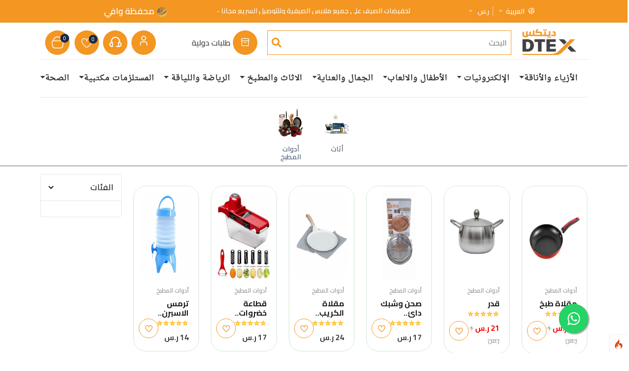

--- FILE ---
content_type: text/html; charset=UTF-8
request_url: https://dtexmall.com/ar/products/showproducts?p_cat=6
body_size: 32201
content:
<!-- DEBUG-VIEW START 2 APPPATH/Views/pages/listing.php -->
<!-- DEBUG-VIEW START 1 APPPATH/Views/front/layouts/base.php -->
<!DOCTYPE html>




<html dir="" lang="ar">

<html dir="ltr" lang="ar">
<style>
/* Slider */
.slider {
    direction: rtl;
}

/* Image */
img {
    float: right;
}
</style>
<!-- <html class="no-js" lang="en"> -->


<head>
<script  id="debugbar_loader" data-time="1768881232.339460" src="https://dtexmall.com/?debugbar"></script><script  id="debugbar_dynamic_script"></script><style  id="debugbar_dynamic_style"></style><script class="kint-rich-script">void 0===window.kintShared&&(window.kintShared=function(){"use strict";var e={dedupe:function(e,n){return[].forEach.call(document.querySelectorAll(e),function(e){e!==(n=n&&n.ownerDocument.contains(n)?n:e)&&e.parentNode.removeChild(e)}),n},runOnce:function(e){"complete"===document.readyState?e():window.addEventListener("load",e)}};return window.addEventListener("click",function(e){var n;e.target.classList.contains("kint-ide-link")&&((n=new XMLHttpRequest).open("GET",e.target.href),n.send(null),e.preventDefault())}),e}());
void 0===window.kintRich&&(window.kintRich=function(){"use strict";var l={selectText:function(e){var t=window.getSelection(),a=document.createRange();a.selectNodeContents(e),t.removeAllRanges(),t.addRange(a)},toggle:function(e,t){var a=l.getChildren(e);a&&(e.classList.toggle("kint-show",t),1===a.childNodes.length)&&(a=a.childNodes[0].childNodes[0])&&a.classList&&a.classList.contains("kint-parent")&&l.toggle(a,t)},toggleChildren:function(e,t){var a=l.getChildren(e);if(a){var o=a.getElementsByClassName("kint-parent"),s=o.length;for(void 0===t&&(t=e.classList.contains("kint-show"));s--;)l.toggle(o[s],t)}},switchTab:function(e){var t=e.previousSibling,a=0;for(e.parentNode.getElementsByClassName("kint-active-tab")[0].classList.remove("kint-active-tab"),e.classList.add("kint-active-tab");t;)1===t.nodeType&&a++,t=t.previousSibling;for(var o=e.parentNode.nextSibling.childNodes,s=0;s<o.length;s++)s===a?(o[s].classList.add("kint-show"),1===o[s].childNodes.length&&(t=o[s].childNodes[0].childNodes[0])&&t.classList&&t.classList.contains("kint-parent")&&l.toggle(t,!0)):o[s].classList.remove("kint-show")},mktag:function(e){return"<"+e+">"},openInNewWindow:function(e){var t=window.open();t&&(t.document.open(),t.document.write(l.mktag("html")+l.mktag("head")+l.mktag("title")+"Kint ("+(new Date).toISOString()+")"+l.mktag("/title")+l.mktag('meta charset="utf-8"')+l.mktag('script class="kint-rich-script" nonce="'+l.script.nonce+'"')+l.script.innerHTML+l.mktag("/script")+l.mktag('style class="kint-rich-style" nonce="'+l.style.nonce+'"')+l.style.innerHTML+l.mktag("/style")+l.mktag("/head")+l.mktag("body")+'<input class="kint-note-input" placeholder="Take some notes!"><div class="kint-rich">'+e.parentNode.outerHTML+"</div>"+l.mktag("/body")),t.document.close())},sortTable:function(e,a){var t=e.tBodies[0];[].slice.call(e.tBodies[0].rows).sort(function(e,t){if(e=e.cells[a].textContent.trim().toLocaleLowerCase(),t=t.cells[a].textContent.trim().toLocaleLowerCase(),isNaN(e)||isNaN(t)){if(isNaN(e)&&!isNaN(t))return 1;if(isNaN(t)&&!isNaN(e))return-1}else e=parseFloat(e),t=parseFloat(t);return e<t?-1:t<e?1:0}).forEach(function(e){t.appendChild(e)})},showAccessPath:function(e){for(var t=e.childNodes,a=0;a<t.length;a++)if(t[a].classList&&t[a].classList.contains("access-path"))return t[a].classList.toggle("kint-show"),void(t[a].classList.contains("kint-show")&&l.selectText(t[a]))},showSearchBox:function(e){var t=e.querySelector(".kint-search");t&&(t.classList.toggle("kint-show"),t.classList.contains("kint-show")?(e.classList.add("kint-show"),t.focus(),t.select(),l.search(e.parentNode,t.value)):e.parentNode.classList.remove("kint-search-root"))},search:function(e,t){e.querySelectorAll(".kint-search-match").forEach(function(e){e.classList.remove("kint-search-match")}),e.classList.remove("kint-search-match"),e.classList.toggle("kint-search-root",t.length),t.length&&l.findMatches(e,t)},findMatches:function(e,t){var a,o,s,n=e.cloneNode(!0);if(n.querySelectorAll(".access-path").forEach(function(e){e.remove()}),-1!=n.textContent.toUpperCase().indexOf(t.toUpperCase())){for(r in e.classList.add("kint-search-match"),e.childNodes)if("DD"==e.childNodes[r].tagName){a=e.childNodes[r];break}if(a)if([].forEach.call(a.childNodes,function(e){"DL"==e.tagName?l.findMatches(e,t):"UL"==e.tagName&&(e.classList.contains("kint-tabs")?o=e.childNodes:e.classList.contains("kint-tab-contents")&&(s=e.childNodes))}),o&&s&&o.length==s.length)for(var r=0;r<o.length;r++){var i=!1;(i=-1!=o[r].textContent.toUpperCase().indexOf(t.toUpperCase())||((n=s[r].cloneNode(!0)).querySelectorAll(".access-path").forEach(function(e){e.remove()}),-1!=n.textContent.toUpperCase().indexOf(t.toUpperCase()))?!0:i)&&(o[r].classList.add("kint-search-match"),[].forEach.call(s[r].childNodes,function(e){"DL"==e.tagName&&l.findMatches(e,t)}))}}},getParentByClass:function(e,t){for(;;){if(!(e=e.parentNode)||!e.classList||e===document)return null;if(e.classList.contains(t))return e}return null},getParentHeader:function(e,t){for(var a=e.nodeName.toLowerCase();"dd"!==a&&"dt"!==a&&l.getParentByClass(e,"kint-rich");)a=(e=e.parentNode).nodeName.toLowerCase();return l.getParentByClass(e,"kint-rich")?(e="dd"===a&&t?e.previousElementSibling:e)&&"dt"===e.nodeName.toLowerCase()&&e.classList.contains("kint-parent")?e:void 0:null},getChildren:function(e){for(;(e=e.nextElementSibling)&&"dd"!==e.nodeName.toLowerCase(););return e},isFolderOpen:function(){if(l.folder&&l.folder.querySelector("dd.kint-foldout"))return l.folder.querySelector("dd.kint-foldout").previousSibling.classList.contains("kint-show")},initLoad:function(){l.style=window.kintShared.dedupe("style.kint-rich-style",l.style),l.script=window.kintShared.dedupe("script.kint-rich-script",l.script),l.folder=window.kintShared.dedupe(".kint-rich.kint-folder",l.folder);var t,e=document.querySelectorAll("input.kint-search");[].forEach.call(e,function(t){function e(e){window.clearTimeout(a),t.value!==o&&(a=window.setTimeout(function(){o=t.value,l.search(t.parentNode.parentNode,o)},500))}var a=null,o=null;t.removeEventListener("keyup",e),t.addEventListener("keyup",e)}),l.folder&&(t=l.folder.querySelector("dd"),[].forEach.call(document.querySelectorAll(".kint-rich.kint-file"),function(e){e.parentNode!==l.folder&&t.appendChild(e)}),document.body.appendChild(l.folder),l.folder.classList.add("kint-show"))},keyboardNav:{targets:[],target:0,active:!1,fetchTargets:function(){var e=l.keyboardNav.targets[l.keyboardNav.target];l.keyboardNav.targets=[],document.querySelectorAll(".kint-rich nav, .kint-tabs>li:not(.kint-active-tab)").forEach(function(e){l.isFolderOpen()&&!l.folder.contains(e)||0===e.offsetWidth&&0===e.offsetHeight||l.keyboardNav.targets.push(e)}),e&&-1!==l.keyboardNav.targets.indexOf(e)&&(l.keyboardNav.target=l.keyboardNav.targets.indexOf(e))},sync:function(e){var t=document.querySelector(".kint-focused");t&&t.classList.remove("kint-focused"),l.keyboardNav.active&&((t=l.keyboardNav.targets[l.keyboardNav.target]).classList.add("kint-focused"),e||l.keyboardNav.scroll(t))},scroll:function(e){var t,a;l.folder&&e===l.folder.querySelector("dt > nav")||(e=(t=function(e){return e.offsetTop+(e.offsetParent?t(e.offsetParent):0)})(e),l.isFolderOpen()?(a=l.folder.querySelector("dd.kint-foldout")).scrollTo(0,e-a.clientHeight/2):window.scrollTo(0,e-window.innerHeight/2))},moveCursor:function(e){for(l.keyboardNav.target+=e;l.keyboardNav.target<0;)l.keyboardNav.target+=l.keyboardNav.targets.length;for(;l.keyboardNav.target>=l.keyboardNav.targets.length;)l.keyboardNav.target-=l.keyboardNav.targets.length;l.keyboardNav.sync()},setCursor:function(e){if(!l.isFolderOpen()||l.folder.contains(e)){l.keyboardNav.fetchTargets();for(var t=0;t<l.keyboardNav.targets.length;t++)if(e===l.keyboardNav.targets[t])return l.keyboardNav.target=t,!0}return!1}},mouseNav:{lastClickTarget:null,lastClickTimer:null,lastClickCount:0,renewLastClick:function(){window.clearTimeout(l.mouseNav.lastClickTimer),l.mouseNav.lastClickTimer=window.setTimeout(function(){l.mouseNav.lastClickTarget=null,l.mouseNav.lastClickTimer=null,l.mouseNav.lastClickCount=0},250)}},style:null,script:null,folder:null};return window.addEventListener("click",function(e){var t=e.target;if(l.mouseNav.lastClickTarget&&l.mouseNav.lastClickTimer&&l.mouseNav.lastClickCount)if(t=l.mouseNav.lastClickTarget,1===l.mouseNav.lastClickCount)l.toggleChildren(t.parentNode),l.keyboardNav.setCursor(t),l.keyboardNav.sync(!0),l.mouseNav.lastClickCount++,l.mouseNav.renewLastClick();else{for(var a=t.parentNode.classList.contains("kint-show"),o=document.getElementsByClassName("kint-parent"),s=o.length;s--;)l.toggle(o[s],a);l.keyboardNav.setCursor(t),l.keyboardNav.sync(!0),l.keyboardNav.scroll(t),window.clearTimeout(l.mouseNav.lastClickTimer),l.mouseNav.lastClickTarget=null,l.mouseNav.lastClickTarget=null,l.mouseNav.lastClickCount=0}else if(l.getParentByClass(t,"kint-rich")){var n=t.nodeName.toLowerCase();if("dfn"===n&&l.selectText(t),"th"===n)e.ctrlKey||l.sortTable(t.parentNode.parentNode.parentNode,t.cellIndex);else if((t=l.getParentHeader(t))&&(l.keyboardNav.setCursor(t.querySelector("nav")),l.keyboardNav.sync(!0)),t=e.target,"li"===n&&"kint-tabs"===t.parentNode.className)"kint-active-tab"!==t.className&&l.switchTab(t),(t=l.getParentHeader(t,!0))&&(l.keyboardNav.setCursor(t.querySelector("nav")),l.keyboardNav.sync(!0));else if("nav"===n)"footer"===t.parentNode.nodeName.toLowerCase()?(l.keyboardNav.setCursor(t),l.keyboardNav.sync(!0),(t=t.parentNode).classList.toggle("kint-show")):(l.toggle(t.parentNode),l.keyboardNav.fetchTargets(),l.mouseNav.lastClickCount=1,l.mouseNav.lastClickTarget=t,l.mouseNav.renewLastClick());else if(t.classList.contains("kint-popup-trigger")){var r=t.parentNode;if("footer"===r.nodeName.toLowerCase())r=r.previousSibling;else for(;r&&!r.classList.contains("kint-parent");)r=r.parentNode;l.openInNewWindow(r)}else t.classList.contains("kint-access-path-trigger")?l.showAccessPath(t.parentNode):t.classList.contains("kint-search-trigger")?l.showSearchBox(t.parentNode):t.classList.contains("kint-search")||("pre"===n&&3===e.detail?l.selectText(t):l.getParentByClass(t,"kint-source")&&3===e.detail?l.selectText(l.getParentByClass(t,"kint-source")):t.classList.contains("access-path")?l.selectText(t):"a"!==n&&(t=l.getParentHeader(t))&&(l.toggle(t),l.keyboardNav.fetchTargets()))}},!0),window.addEventListener("keydown",function(e){if(e.target===document.body&&!e.altKey&&!e.ctrlKey)if(68===e.keyCode){if(l.keyboardNav.active)l.keyboardNav.active=!1;else if(l.keyboardNav.active=!0,l.keyboardNav.fetchTargets(),0===l.keyboardNav.targets.length)return void(l.keyboardNav.active=!1);l.keyboardNav.sync(),e.preventDefault()}else if(l.keyboardNav.active)if(9===e.keyCode)l.keyboardNav.moveCursor(e.shiftKey?-1:1),e.preventDefault();else if(38===e.keyCode||75===e.keyCode)l.keyboardNav.moveCursor(-1),e.preventDefault();else if(40===e.keyCode||74===e.keyCode)l.keyboardNav.moveCursor(1),e.preventDefault();else{var t,a,o=l.keyboardNav.targets[l.keyboardNav.target];if("li"===o.nodeName.toLowerCase()){if(32===e.keyCode||13===e.keyCode)return l.switchTab(o),l.keyboardNav.fetchTargets(),l.keyboardNav.sync(),void e.preventDefault();if(39===e.keyCode||76===e.keyCode)return l.keyboardNav.moveCursor(1),void e.preventDefault();if(37===e.keyCode||72===e.keyCode)return l.keyboardNav.moveCursor(-1),void e.preventDefault()}o=o.parentNode,65===e.keyCode?(l.showAccessPath(o),e.preventDefault()):"footer"===o.nodeName.toLowerCase()&&o.parentNode.classList.contains("kint-rich")?32===e.keyCode||13===e.keyCode?(o.classList.toggle("kint-show"),e.preventDefault()):37===e.keyCode||72===e.keyCode?(o.classList.remove("kint-show"),e.preventDefault()):39!==e.keyCode&&76!==e.keyCode||(o.classList.add("kint-show"),e.preventDefault()):32===e.keyCode||13===e.keyCode?(l.toggle(o),l.keyboardNav.fetchTargets(),e.preventDefault()):39!==e.keyCode&&76!==e.keyCode&&37!==e.keyCode&&72!==e.keyCode||(t=39===e.keyCode||76===e.keyCode,o.classList.contains("kint-show")?l.toggleChildren(o,t):t||(a=l.getParentHeader(o.parentNode.parentNode,!0))&&(l.keyboardNav.setCursor((o=a).querySelector("nav")),l.keyboardNav.sync()),l.toggle(o,t),l.keyboardNav.fetchTargets(),e.preventDefault())}},!0),l}()),window.kintShared.runOnce(window.kintRich.initLoad);
void 0===window.kintMicrotimeInitialized&&(window.kintMicrotimeInitialized=1,window.addEventListener("load",function(){"use strict";var a={},t=Array.prototype.slice.call(document.querySelectorAll("[data-kint-microtime-group]"),0);t.forEach(function(t){var i,e;t.querySelector(".kint-microtime-lap")&&(i=t.getAttribute("data-kint-microtime-group"),e=parseFloat(t.querySelector(".kint-microtime-lap").innerHTML),t=parseFloat(t.querySelector(".kint-microtime-avg").innerHTML),void 0===a[i]&&(a[i]={}),(void 0===a[i].min||a[i].min>e)&&(a[i].min=e),(void 0===a[i].max||a[i].max<e)&&(a[i].max=e),a[i].avg=t)}),t.forEach(function(t){var i,e,r,o,n=t.querySelector(".kint-microtime-lap");null!==n&&(i=parseFloat(n.textContent),o=t.dataset.kintMicrotimeGroup,e=a[o].avg,r=a[o].max,o=a[o].min,i!==(t.querySelector(".kint-microtime-avg").textContent=e)||i!==o||i!==r)&&(n.style.background=e<i?"hsl("+(40-40*((i-e)/(r-e)))+", 100%, 65%)":"hsl("+(40+80*(e===o?0:(e-i)/(e-o)))+", 100%, 65%)")})}));
</script><style class="kint-rich-style">.kint-rich{font-size:13px;overflow-x:auto;white-space:nowrap;background:rgba(255,255,255,.9)}.kint-rich.kint-folder{position:fixed;bottom:0;left:0;right:0;z-index:999999;width:100%;margin:0;display:block}.kint-rich.kint-folder dd.kint-foldout{max-height:calc(100vh - 100px);padding-right:8px;overflow-y:scroll;display:none}.kint-rich.kint-folder dd.kint-foldout.kint-show{display:block}.kint-rich::selection,.kint-rich::-moz-selection,.kint-rich::-webkit-selection{background:#aaa;color:#1d1e1e}.kint-rich .kint-focused{box-shadow:0 0 3px 2px red}.kint-rich,.kint-rich::before,.kint-rich::after,.kint-rich *,.kint-rich *::before,.kint-rich *::after{box-sizing:border-box;border-radius:0;color:#1d1e1e;float:none !important;font-family:Consolas,Menlo,Monaco,Lucida Console,Liberation Mono,DejaVu Sans Mono,Bitstream Vera Sans Mono,Courier New,monospace,serif;line-height:15px;margin:0;padding:0;text-align:left}.kint-rich{margin:8px 0}.kint-rich dt,.kint-rich dl{width:auto}.kint-rich dt,.kint-rich div.access-path{background:#f8f8f8;border:1px solid #d7d7d7;color:#1d1e1e;display:block;font-weight:bold;list-style:none outside none;overflow:auto;padding:4px}.kint-rich dt:hover,.kint-rich div.access-path:hover{border-color:#aaa}.kint-rich>dl dl{padding:0 0 0 12px}.kint-rich dt.kint-parent>nav,.kint-rich>footer>nav{background:url("[data-uri]") no-repeat scroll 0 0/15px 75px rgba(0,0,0,0);cursor:pointer;display:inline-block;height:15px;width:15px;margin-right:3px;vertical-align:middle}.kint-rich dt.kint-parent:hover>nav,.kint-rich>footer>nav:hover{background-position:0 25%}.kint-rich dt.kint-parent.kint-show>nav,.kint-rich>footer.kint-show>nav{background-position:0 50%}.kint-rich dt.kint-parent.kint-show:hover>nav,.kint-rich>footer.kint-show>nav:hover{background-position:0 75%}.kint-rich dt.kint-parent.kint-locked>nav{background-position:0 100%}.kint-rich dt.kint-parent+dd{display:none;border-left:1px dashed #d7d7d7}.kint-rich dt.kint-parent.kint-show+dd{display:block}.kint-rich var,.kint-rich var a{color:#06f;font-style:normal}.kint-rich dt:hover var,.kint-rich dt:hover var a{color:red}.kint-rich dfn{font-style:normal;font-family:monospace;color:#1d1e1e}.kint-rich pre{color:#1d1e1e;margin:0 0 0 12px;padding:5px;overflow-y:hidden;border-top:0;border:1px solid #d7d7d7;background:#f8f8f8;display:block;word-break:normal}.kint-rich .kint-popup-trigger,.kint-rich .kint-access-path-trigger,.kint-rich .kint-search-trigger{background:rgba(29,30,30,.8);border-radius:3px;height:16px;font-size:16px;margin-left:5px;font-weight:bold;width:16px;text-align:center;float:right !important;cursor:pointer;color:#f8f8f8;position:relative;overflow:hidden;line-height:17.6px}.kint-rich .kint-popup-trigger:hover,.kint-rich .kint-access-path-trigger:hover,.kint-rich .kint-search-trigger:hover{color:#1d1e1e;background:#f8f8f8}.kint-rich dt.kint-parent>.kint-popup-trigger{line-height:19.2px}.kint-rich .kint-search-trigger{font-size:20px}.kint-rich input.kint-search{display:none;border:1px solid #d7d7d7;border-top-width:0;border-bottom-width:0;padding:4px;float:right !important;margin:-4px 0;color:#1d1e1e;background:#f8f8f8;height:24px;width:160px;position:relative;z-index:100}.kint-rich input.kint-search.kint-show{display:block}.kint-rich .kint-search-root ul.kint-tabs>li:not(.kint-search-match){background:#f8f8f8;opacity:.5}.kint-rich .kint-search-root dl:not(.kint-search-match){opacity:.5}.kint-rich .kint-search-root dl:not(.kint-search-match)>dt{background:#f8f8f8}.kint-rich .kint-search-root dl:not(.kint-search-match) dl,.kint-rich .kint-search-root dl:not(.kint-search-match) ul.kint-tabs>li:not(.kint-search-match){opacity:1}.kint-rich div.access-path{background:#f8f8f8;display:none;margin-top:5px;padding:4px;white-space:pre}.kint-rich div.access-path.kint-show{display:block}.kint-rich footer{padding:0 3px 3px;font-size:9px;background:rgba(0,0,0,0)}.kint-rich footer>.kint-popup-trigger{background:rgba(0,0,0,0);color:#1d1e1e}.kint-rich footer nav{height:10px;width:10px;background-size:10px 50px}.kint-rich footer>ol{display:none;margin-left:32px}.kint-rich footer.kint-show>ol{display:block}.kint-rich a{color:#1d1e1e;text-shadow:none;text-decoration:underline}.kint-rich a:hover{color:#1d1e1e;border-bottom:1px dotted #1d1e1e}.kint-rich ul{list-style:none;padding-left:12px}.kint-rich ul:not(.kint-tabs) li{border-left:1px dashed #d7d7d7}.kint-rich ul:not(.kint-tabs) li>dl{border-left:none}.kint-rich ul.kint-tabs{margin:0 0 0 12px;padding-left:0;background:#f8f8f8;border:1px solid #d7d7d7;border-top:0}.kint-rich ul.kint-tabs>li{background:#f8f8f8;border:1px solid #d7d7d7;cursor:pointer;display:inline-block;height:24px;margin:2px;padding:0 12px;vertical-align:top}.kint-rich ul.kint-tabs>li:hover,.kint-rich ul.kint-tabs>li.kint-active-tab:hover{border-color:#aaa;color:red}.kint-rich ul.kint-tabs>li.kint-active-tab{background:#f8f8f8;border-top:0;margin-top:-1px;height:27px;line-height:24px}.kint-rich ul.kint-tabs>li:not(.kint-active-tab){line-height:20px}.kint-rich ul.kint-tabs li+li{margin-left:0}.kint-rich ul.kint-tab-contents>li{display:none}.kint-rich ul.kint-tab-contents>li.kint-show{display:block}.kint-rich dt:hover+dd>ul>li.kint-active-tab{border-color:#aaa;color:red}.kint-rich dt>.kint-color-preview{width:16px;height:16px;display:inline-block;vertical-align:middle;margin-left:10px;border:1px solid #d7d7d7;background-color:#ccc;background-image:url('data:image/svg+xml;utf8,<svg xmlns="http://www.w3.org/2000/svg" viewBox="0 0 2 2"><path fill="%23FFF" d="M0 0h1v2h1V1H0z"/></svg>');background-size:100%}.kint-rich dt>.kint-color-preview:hover{border-color:#aaa}.kint-rich dt>.kint-color-preview>div{width:100%;height:100%}.kint-rich table{border-collapse:collapse;empty-cells:show;border-spacing:0}.kint-rich table *{font-size:12px}.kint-rich table dt{background:none;padding:2px}.kint-rich table dt .kint-parent{min-width:100%;overflow:hidden;text-overflow:ellipsis;white-space:nowrap}.kint-rich table td,.kint-rich table th{border:1px solid #d7d7d7;padding:2px;vertical-align:center}.kint-rich table th{cursor:alias}.kint-rich table td:first-child,.kint-rich table th{font-weight:bold;background:#f8f8f8;color:#1d1e1e}.kint-rich table td{background:#f8f8f8;white-space:pre}.kint-rich table td>dl{padding:0}.kint-rich table pre{border-top:0;border-right:0}.kint-rich table thead th:first-child{background:none;border:0}.kint-rich table tr:hover>td{box-shadow:0 0 1px 0 #aaa inset}.kint-rich table tr:hover var{color:red}.kint-rich table ul.kint-tabs li.kint-active-tab{height:20px;line-height:17px}.kint-rich pre.kint-source{margin-left:-1px}.kint-rich pre.kint-source[data-kint-filename]:before{display:block;content:attr(data-kint-filename);margin-bottom:4px;padding-bottom:4px;border-bottom:1px solid #f8f8f8}.kint-rich pre.kint-source>div:before{display:inline-block;content:counter(kint-l);counter-increment:kint-l;border-right:1px solid #aaa;padding-right:8px;margin-right:8px}.kint-rich pre.kint-source>div.kint-highlight{background:#f8f8f8}.kint-rich .kint-microtime-lap{text-shadow:-1px 0 #aaa,0 1px #aaa,1px 0 #aaa,0 -1px #aaa;color:#f8f8f8;font-weight:bold}input.kint-note-input{width:100%}.kint-rich .kint-focused{box-shadow:0 0 3px 2px red}.kint-rich dt{font-weight:normal}.kint-rich dt.kint-parent{margin-top:4px}.kint-rich dl dl{margin-top:4px;padding-left:25px;border-left:none}.kint-rich>dl>dt{background:#f8f8f8}.kint-rich ul{margin:0;padding-left:0}.kint-rich ul:not(.kint-tabs)>li{border-left:0}.kint-rich ul.kint-tabs{background:#f8f8f8;border:1px solid #d7d7d7;border-width:0 1px 1px 1px;padding:4px 0 0 12px;margin-left:-1px;margin-top:-1px}.kint-rich ul.kint-tabs li,.kint-rich ul.kint-tabs li+li{margin:0 0 0 4px}.kint-rich ul.kint-tabs li{border-bottom-width:0;height:25px}.kint-rich ul.kint-tabs li:first-child{margin-left:0}.kint-rich ul.kint-tabs li.kint-active-tab{border-top:1px solid #d7d7d7;background:#fff;font-weight:bold;padding-top:0;border-bottom:1px solid #fff !important;margin-bottom:-1px}.kint-rich ul.kint-tabs li.kint-active-tab:hover{border-bottom:1px solid #fff}.kint-rich ul>li>pre{border:1px solid #d7d7d7}.kint-rich dt:hover+dd>ul{border-color:#aaa}.kint-rich pre{background:#fff;margin-top:4px;margin-left:25px}.kint-rich .kint-source{margin-left:-1px}.kint-rich .kint-source .kint-highlight{background:#cfc}.kint-rich .kint-parent.kint-show>.kint-search{border-bottom-width:1px}.kint-rich table td{background:#fff}.kint-rich table td>dl{padding:0;margin:0}.kint-rich table td>dl>dt.kint-parent{margin:0}.kint-rich table td:first-child,.kint-rich table td,.kint-rich table th{padding:2px 4px}.kint-rich table dd,.kint-rich table dt{background:#fff}.kint-rich table tr:hover>td{box-shadow:none;background:#cfc}
</style>

    <meta charset="utf-8">
    <title>
        Product Listing    </title>
    <meta http-equiv="x-ua-compatible" content="ie=edge">
    <meta name="description" content="">
    <meta name="viewport" content="width=device-width, initial-scale=1">
    <meta property="og:title" content="">
    <meta property="og:type" content="">
    <meta property="og:url" content="">
    <meta property="og:image" content="">
    <!-- Favicon -->
    <link rel="icon" type="image/x-icon" href="https://dtexmall.com/public/assets/imgs/core/logo-text.jpg">
    <meta name="description" content="سوق دليلكم الالكتروني (DTEX) هي وجهتك المفضلة للتسوق الإلكتروني في اليمن. بإمكان عملائنا الآن الحصول على منتجات متنوعة مضمونة الجودة من مكان واحد. كما بإمكان التجار الاشتراك في المتجر وعرض منتجاتهم في الأقسام المتنوعة التي يقدمها سوق DTEX. نعمل في DTEX على تقديم أفضل تجربة تسوق إلكتروني على الإطلاق لعملائنا وللبائعين المشتركين في المتجر بما يعود بالنفع على الجميع.">
    <meta name="keywords" content="Dtex, DTEX, Online Market Place, Daleelcom Market, Yemen, Saudi">
    <meta name="viewport" content="width=device-width, initial-scale=1.0">

    <link rel="stylesheet" type="text/css"
        href="https://dtexmall.com/public/assets/admin/css/dataTables.bootstrap5.min.css" rel="stylesheet">


    <link rel="stylesheet"
        href="https://dtexmall.com//public/assets/front/css/fontawesome-free-5.0.9/web-fonts-with-css/css/fa-solid.css">
    <link rel="stylesheet" href="https://dtexmall.com/public/assets/front/css/main.css">
    <link rel="stylesheet" href="https://dtexmall.com/public/assets/front/css/lightslider.css">
    <!-- <script src="https://code.jquery.com/jquery-3.6.0.min.js"></script> -->
    <link rel="stylesheet" href="https://cdnjs.cloudflare.com/ajax/libs/font-awesome/5.15.3/css/all.min.css"
        integrity="sha384-SZXxX4whmXp1pKR0sPE1jlti5-UJ0zOU6uhR5KxRQZ6ejn8U8SzZFfQThXzrOVO5" crossorigin="anonymous" />
        <!-- <link href="public/assets/front/css/rtl.css" rel="stylesheet"> -->
    <link rel="stylesheet" href="https://dtexmall.com/public/assets/front/fonts/font-arabic.css">
    <style>
    /* .logo.logo-width-1 {
                                                                                                                                                                        margin-right: 0px;
                                                                                                                                                                    } */

    .product-cart-wrap .product-action-1.show {
        visibility: visible;
        opacity: 1;
        bottom: 26px;
        right: unset;
        left: 10px;
        top: unset;
        -webkit-transform: none;
        transform: none;
    }
    </style>
        <!-- <script src="https://cdnjs.cloudflare.com/ajax/libs/jquery/3.7.1/jquery.min.js" integrity="sha512-v2CJ7UaYy4JwqLDIrZUI/4hqeoQieOmAZNXBeQyjo21dadnwR+8ZaIJVT8EE2iyI61OV8e6M8PP2/4hpQINQ/g==" crossorigin="anonymous" referrerpolicy="no-referrer"></script> -->
    <script src="https://dtexmall.com/public/assets/front/js/vendor/jquery-3.6.0.min.js"></script>
    <script src="https://dtexmall.com/public/assets/front/js/lightslider.js"></script>
    <script src="https://dtexmall.com/public/assets/admin/js/jquery.dataTables.min.js"></script>
    <script src="https://dtexmall.com/public/assets/admin/js/dataTables.bootstrap5.min.js"></script>

    <link rel="stylesheet" href="https://maxcdn.bootstrapcdn.com/font-awesome/4.5.0/css/font-awesome.min.css">
    <!-- Owl Carousel 2 Stylesheet -->
    <link rel="stylesheet" href="https://cdnjs.cloudflare.com/ajax/libs/OwlCarousel2/2.3.4/assets/owl.carousel.min.css">
    <link rel="stylesheet"
        href="https://cdnjs.cloudflare.com/ajax/libs/OwlCarousel2/2.3.4/assets/owl.theme.default.min.css">

    <!-- Owl Carousel 2 Script -->
    <script src="https://cdnjs.cloudflare.com/ajax/libs/jquery/3.6.0/jquery.min.js"></script>
    <script src="https://cdnjs.cloudflare.com/ajax/libs/OwlCarousel2/2.3.4/owl.carousel.min.js"></script>

    <style>
    @media only screen and (min-width: 1400px) {
        .slick-slide {
            height: 650px !important;
        }
    }
    </style>

<link rel="preconnect" href="https://fonts.googleapis.com">
<link rel="preconnect" href="https://fonts.gstatic.com" crossorigin>
<link href="https://fonts.googleapis.com/css2?family=Cairo:wght@200..1000&display=swap" rel="stylesheet">
</head>

<body dir="rtl" class="rtl">
    <style>
    @media only screen and (max-width: 600px) {
        #banner-big {
            height: 150px !important;
        }
    }
    </style>
    <a href="https://api.whatsapp.com/send?phone=967781666003" class="float" target="_blank">
        <i class="fa fa-whatsapp my-float"></i>
    </a>
    <style>
    @media only screen and (max-width: 768px) {
        .header-style-3 .header-bottom-bg-color {
            top: unset !important;
        }
    }

    @media only screen and (min-width: 768px) and (max-width: 991px) {
        .header-style-3 .header-bottom-bg-color {
            top: unset !important;
        }
    }

    @media (min-width: 1400px) {

        .container,
        .container-lg,
        .container-md,
        .container-sm,
        .container-xl,
        .container-xxl {
            max-width: 1500px !important;
        }
    }

    @media only screen and (max-width: 1000px) {
        #mer_singup {
            height: 150px !important;
        }

    }

    @media only screen and (max-width: 600px) {
        #mer_singup {
            height: 80px !important;
        }

        .add-to-wishlist {
            display: none !important;
            ;
        }

    }

    @media only screen and (max-width: 600px) {
        #mer_singup {
            height: 80px !important;
        }

    }

    .float {
        position: fixed;
        width: 60px;
        height: 60px;
        bottom: 40px;
        right: 80px;
        background-color: #25d366;
        color: #FFF;
        border-radius: 50px;
        text-align: center;
        font-size: 30px;
        box-shadow: 2px 2px 3px #999;
        z-index: 100;
    }

    .my-float {
        margin-top: 16px;
    }
    </style>
    <style>
    @media only screen and (max-width: 1200px) {
        .search-style-2 {
            display: none !important;
            ;
        }
    }

    @media only screen and (min-width: 1200px) {
        .search-style-2 {
            width: 20% !important;

        }
    }

    @media only screen and (max-width: 800px) {
        #mer_singup {
            background-image: url("https://dtexmall.com/public/assets/imgs/media_image/bigbanner.jpg") !important;
            background-repeat: no-repeat;
            width: 100%;
            height: 200px;
            background-size: 100% 100%;
            visibility: visible"

        }
    }
    </style>
        <style type="text/css">
    .main-menu>nav>ul>li>a {
        font-size: 20px;
        font-weight: 600;
    }
    *:not(i){
        font-family:  "Cairo", sans-serif;
        font-optical-sizing: auto;
  font-weight: 600;
  font-style: normal;
  font-variation-settings:
    "slnt" 0;
    }
    body {
        font-family: "Cairo", sans-serif;
        font-optical-sizing: auto;
  font-weight: 600;
  font-style: normal;
  font-variation-settings:
    "slnt" 0;
        font-size: 13px;
    }

    .header-info>ul>li {
        margin-left: 12px;
        margin-right: 0px;
    }

    .header-info i {
        /* font-size: 12px; */
        margin-left: 5px;
        /* line-height: 6px; */
    }

    .header-action-right {
        margin-right: 00px;
        margin-left: 0px;
    }

    .header-info>ul>li::before {
        left: -5px;
        right: unset;
    }

    .logo.logo-width-1 {
        margin-right: 0px;
        margin-left: 0px;
    }

    .main-menu.main-menu-padding-1>nav>ul>li {
        padding: 0 12px;
    }

    .cart-dropdown-wrap.cart-dropdown-hm2 {
        right: -175px;
    }

    .shopping-cart-button a {
        font-family: "Cairo", sans-serif;
        font-optical-sizing: auto;
        font-weight: 600;
        font-style: normal;
        font-variation-settings: "slnt" 0;
        font-size: 14px;
    }

    .shopping-cart-total h4 {
        direction: rtl;
        text-align: center;
    }

    .cart-dropdown-wrap .shopping-cart-footer .shopping-cart-total h4 span {
        float: none;
    }

    table.shopping-summery {
        font-size: 15px;
        font-family: "Cairo", sans-serif;
        font-optical-sizing: auto;
  font-weight: 600;
  font-style: normal;
  font-variation-settings:
    "slnt" 0;
    }
    </style>
    
    <!--Header start-->

    <style>
    .text-brand {
        color: #162746 !important;
    }

    .logo.logo-width-1 a img {
        width: 180px;
        min-width: 150px;
    }

    .header-middle-ptb-1 {
        padding: 0px;
    }

    .header-action-2 .header-action-icon-2:hover .cart-dropdown-wrap {
        z-index: 999999;
    }
    </style>
        <header class="header-area header-style-3 header-height-2">
        <div class="header-top header-top-ptb-1 d-none d-lg-block">
            <div class="container">
                <div class="row align-items-center">
                    <div class="col-xl-3 col-lg-4">
                        <div class="header-info header-info-right">
                            <ul>
                                <li>
                                    <a class="language-dropdown-active" href="#"> <i class="fi-rs-world"></i>
                                        العربية<i
                                            class="fi-rs-angle-small-down"></i></a>
                                    <ul class="language-dropdown" style="    z-index: 99999;">
                                                                                <li><a href="https://dtexmall.com/en/products/showproducts?p_cat=6"><img
                                                    src="https://dtexmall.com/public/assets/imgs/sa.svg"
                                                    alt="">English</a></li>

                                    </ul>
                                </li>
                                <li>
                                    <a class="language-dropdown-active" href="#"> ر.س <i
                                            class="fi-rs-angle-small-down"></i></a>
                                    <ul class="language-dropdown" style="z-index:99999999;">
                                                                                <li>
                                            <a href="https://dtexmall.com/ar/change_rate/1">

                                                ر.س                                            </a>
                                        </li>
                                                                                <li>
                                            <a href="https://dtexmall.com/ar/change_rate/2">

                                                ر.ي جديد                                            </a>
                                        </li>
                                                                                <li>
                                            <a href="https://dtexmall.com/ar/change_rate/3">

                                                ر.ي قديم                                            </a>
                                        </li>
                                                                                <li>
                                            <a href="https://dtexmall.com/ar/change_rate/4">

                                                دولار                                            </a>
                                        </li>
                                                                            </ul>
                                </li>

                            </ul>
                        </div>
                    </div>

                    <div class="col-xl-6 col-lg-4">
                        <div class="text-center">
                            <div id="news-flash" class="d-inline-block"
                                style="overflow: hidden; position: relative; height: 14px;">
                                <ul style="position: absolute; margin: 0px; padding: 0px; top: 0px;">
                                    <li style="margin: 0px; padding: 0px; height: 14px;">تخفيضات الصيف علي جميع ملابس
                                        الصيفية وللتوصيل السريع مجانا - خصم 50%. <a
                                            href="javascript:void()">تسوق الان</a></li>
                            </div>
                        </div>
                    </div>
                    <div class="col-xl-3 col-lg-4">
                        <div class="header-info">
                            <a href="https://wafi.daleelcom.net/" target="_blank"
                                style="display: flex; align-items: center;   ">
                                <img width="24px" src="https://dtexmall.com/public/assets/imgs/wafi1.png" alt="">
                                <span style="margin-right: 4px;  margin-left:4px; font-size:18px">
                                    محفظة وافي </span>
                            </a>
                        </div>
                    </div>
                </div>
            </div>
        </div>
        <div class="header-middle header-middle-ptb-1 sticky-bar d-none d-lg-block" style="padding:20px -0 !important;z-index:999999;padding-bottom:10px; width: 100%; border:unset; box-shadow:unset; padding-bottom: 0px !important;
    padding-top: 5px !important;">
            <div class="container">
                <div class="header-wrap">
                    <div class="logo logo-width-1 " >
                        <a href="https://dtexmall.com/ar"><img
                                src="https://dtexmall.com/public/assets/imgs/theme/logo1.jpg" alt="logo"></a>
                    </div>
                    <style>
                    .search-input {
                        padding: 8px 15px 8px 40px;
                        /* Adjusted padding for left side space */
                        border: 1px solid #ddd;
                        border-radius: 4px;
                        width: 250px;
                        font-size: 14px;
                        z-index: 2;
                    }

                    .search-button {
                        position: absolute;
                         
                        left: 0 !important;
                        right: unset !important;
                        height: 100%;
                        width: 40px;
                        background: none;
                        border: none;
                        cursor: pointer;
                        color: #666;
                        transition: color 0.3s ease;
                    }

                    .search-button:hover {
                        color: #333;
                    }

                    /* If you need to align with existing styles */
                    .search-style-2 .search-container {
                        /* Add any specific styles needed for your existing layout */
                    }
                    </style>
                    <div class="header-right">
                        <div class="search-style-2"
                            style="width: 80% !important;">
                            <form style="border:unset !important;" action="https://dtexmall.com/ar/products/showproducts">
                            <div class="search-container" style="border: 1px solid #f39622; position:relative; width: 498px; display: flex; align-items: center;">
<input 
    type="text" 
    name="q" 
    placeholder="البحث" 
    value="" 
    class="search-input" 
    style="flex: 1; border: none; padding: 8px; outline: none;" 
/>

    <button type="submit" style="background: none; border: none; padding: 8px; cursor: pointer; z-index:9999; right:unset !important; left:0 !important;">
        <i class="fas fa-search" style="color: #f39622;"></i>
    </button>
</div>
                        
                            <a href="https://dtexmall.com/ar/products/orders"
                                style="    margin-right: 15px;    margin-left: 15px; display:flex; justify-content:center; align-items:center;    font-size: 16px;">
                                <span style="
    display: inline-block;
    width: 50px;
    height: 50px;
    justify-content: center;
    /* align-items: center; */
    position: relative;
    text-align: center;
    border-radius: 40px;
    margin-left:5px; 
    margin-right:5px;
    /* top: 14px; */
    background: #f39622;
">

                                    <i style="position:relative; top:14px; color:white;" class="fi-rs-box"></i>
                                </span>طلبات دولية</a>    </form>
                        </div>
                        <div class="header-action-2">
                           
                        </div>
                        <div class="header-action-2" style="/* width: 25%; */" hidden>
                            <!-- https://templates.hibootstrap.com/finto/default/index.html     -->
                            <a href="https://wafi.daleelcom.net/" target="_blank"
                                style="display: flex; align-items: center;   ">
                                <img width="40px" src="https://dtexmall.com/public/assets/imgs/wafi1.png" alt="">
                                <span style="margin-right: 2px;  margin-left: 2px; font-size:16px">
                                    محفظة وافي </span>
                            </a>

                        </div>
                        
                        <style>
                        /* Dropdown container */
                        .dropdown {
                            position: relative;
                            display: inline-block;
                        }

                        /* Dropdown menu content (hidden by default) */
                        .dropdown-content {
                            display: none;
                            position: absolute;
                            top: 100%;
                            left: 0;
                            background-color: white;
                            min-width: 160px;
                            box-shadow: 0px 8px 16px rgba(0, 0, 0, 0.2);
                            z-index: 1;
                            border-radius: 4px;
                            margin-top: 5px;
                        }

                        /* Links inside the dropdown menu */
                        .dropdown-content a {
                            color: black;
                            padding: 12px 16px;
                            text-decoration: none;
                            display: block;
                        }

                        /* Change color on hover */
                        .dropdown-content a:hover {
                            background-color: #f1f1f1;
                        }

                        
                        /* Show the dropdown menu on hover or click */
                        .dropdown:hover .dropdown-content {
                            display: block;
                        }
                        </style>

                        <div class="header-action-2">
                            
                            <div class="dropdown"
                                style="width:50px; height:50px; display:flex; justify-content:center; align-items:center; border-radius:40px; background: #f39622; margin-right:8px;">
                                <!-- User icon and Dashboard link -->
                                <span>

                                    <i class="fi-rs-user text-white" style="font-size:20px;"></i>
                                </span>
                                <a style="font-size:16px;" href="javascript:void()">


                                    <!-- Dropdown Menu -->
                                    <div class="dropdown-content">
                                        <a style="font-size:16px;" href="https://dtexmall.com/ar/shop/login">
                                            الدخول</a>
                                        <a style="font-size:16px;" href="https://dtexmall.com/ar/shop/singup">
                                            تسجيل</a>

                                    </div>
                            </div>
                                                        <div class="header-action-icon-2"
                                style="width:50px; height:50px;pointer:cursor; display:flex; justify-content:center; align-items:center; border-radius:40px; background: #f39622; margin-right:8px;">
                                <i class="fi fi-rs-headset text-white" style="font-size:25px;"></i>
                            </div>
                            <div class="header-action-icon-2"
                                style="width:50px; height:50px; display:flex; justify-content:center; align-items:center; border-radius:40px; background: #f39622; margin-right:8px;">
                                <a href="https://dtexmall.com/ar/shop/wishlist">
                                    <img class="svgInject" alt="Evara" src="https://dtexmall.com/public/assets/heart.png">
                                    <span class="pro-count blue" id="wishlistcounts">0</span>
                                </a>
                            </div>
                            <div class="header-action-icon-2 mini-cart"
                                style="width:50px; height:50px; display:flex; justify-content:center; align-items:center; border-radius:40px; padding:unset !important; background: #f39622; margin:0 10px 0 10px;">
                                <a class="mini-cart-icon" style="width:unset !important;" href="javascript:void(0)">
                                    <img alt="Cart" class="svgInject"
                                        src="https://dtexmall.com/public/assets/basket.png">
                                    <span class="pro-count blue minicart-qty">0</span>
                                </a>
                                <div class="cart-dropdown-wrap cart-dropdown-hm2 mini-cart-content">
                                    <div class="dropdn-content-block">
                                        <div class="mini-cart-items">

                                        </div>

                                    </div>


                                </div>
                            </div>
                        </div>


                        <div class="hotline d-none d-lg-block">
                            <div class="header-action-right"
                                style="">
                                <div class="header-action-2">

                                </div>
                            </div>
                        </div>
                        <div hidden class="logo logo-width-1" style="; width:21%;">
                            <div class=""
                                style="display:flex; width:100%;  ">
                                <div class="col-md-4" style="margin:0px !important; padding:0px !important; ">
                                    <select name="curr_id" id="curr_id" class="form-control"
                                        style="font-size:16px; margin-left:5px; "
                                        onchange="location = this.value;">
                                                                                <option selected                                            value="https://dtexmall.com/ar/change_rate/1">
                                            ر.س                                        </option>
                                                                                <option                                             value="https://dtexmall.com/ar/change_rate/2">
                                            ر.ي جديد                                        </option>
                                                                                <option                                             value="https://dtexmall.com/ar/change_rate/3">
                                            ر.ي قديم                                        </option>
                                                                                <option                                             value="https://dtexmall.com/ar/change_rate/4">
                                            دولار                                        </option>
                                                                            </select>
                                </div>
                                <div class="col-md-4"
                                    style="padding: 0; margin-top: 15px;">
                                                                        <a style="color:#f39622; font-weight:bold; font-size:16px;    text-shadow: 0px 0.3px BLACK;"
                                        href="https://dtexmall.com/en/products/showproducts?p_cat=6"><img
                                            src="https://dtexmall.com/public/assets/front/imgs/theme/flag-ar.png"
                                            alt="">
                                        En <img src="https://dtexmall.com/public/assets/imgs/us.svg" alt=""
                                            style="margin-left:5px; margin-right:5px; min-width:unset !important;  width:22px;"></a>
                                                                    </div>
                            </div>
                        </div>

                    </div>
                </div>
            </div>
        </div>
        <div class="header-bottom header-bottom-bg-color sticky-bar" style="    top: 65px;">
            <div class="container">

                <div class="header-wrap header-space-between position-relative  main-nav">
                    <div class="logo logo-width-1 d-block d-lg-none">
                        <a href="https://dtexmall.com/ar"><img
                                src="https://dtexmall.com/public/assets/imgs/theme/logo1.jpg" alt="logo"></a>
                    </div>
                    <div class="header-nav d-none d-lg-flex">

                        <div class="main-menu main-menu-padding-1 main-menu-lh-2 d-none d-lg-block">
                            <nav class="navbar navbar-expand-lg ">
                                <style>
                                    .dropdown-menu {
                                        min-width: 300px;
                                        position: absolute;
                                        right: 0;
                                        /* Aligns menu properly in RTL */
                                        left: auto;
                                    }
                                    .mega-menu {
                                        width: 800px;
                                        max-width: 95vw;
                                        /* Ensures it doesn't exceed the viewport width */
                                        right: 0;
                                        left: auto;
                                        transform: none;
                                        /* Removes centering issues */
                                    }

                                .mega-menu .row {
                                    padding: 20px;
                                }

                                .nav-item.dropdown:hover .dropdown-menu {
                                    display: block;
                                }

                                body {
                                    text-align: right;
                                }

                                                                </style>
                                <div class="container-fluid">
                                    <button class="navbar-toggler" type="button" data-bs-toggle="collapse"
                                        data-bs-target="#navbarNav">
                                        <span class="navbar-toggler-icon"></span>
                                    </button>
                                    <div class="collapse navbar-collapse" id="navbarNav">
                                        <ul class="navbar-nav">
                                            <li hidden><a class="nav-link" href="https://dtexmall.com/ar/promotions">قائمة العروض</a></li>
                                            <style>
                                            .nav-link {
                                                font-size: 16px !important;
                                            }

                                            header nav ul li a {
                                                font-size: 13px !important;
                                            }

                                            .dropdown-item:hover {
                                                color: #f39622 !important;
                                                background: unset !important;
                                            }

                                            .dropdown-item h4:hover {
                                                color: #f39622 !important;
                                                background: unset !important;
                                            }
                                            </style>
                                            <!-- Multi-Column Mega Menu -->
                                                                                                                                    <li class="nav-item dropdown">
                                                <a class="nav-link  dropdown-toggle "
                                                    href="https://dtexmall.com/ar/products/showproducts?p_cat=2">الأزياء والأناقة</a>


                                                                                                <div class="dropdown-menu mega-menu"
                                                    style="  text-align:right;    ">
                                                    <div class="row">
                                                                                                                <div class="col-md-3">
                                                            <a href="https://dtexmall.com/ar/products/showproducts?cat_id=12"
                                                                class="dropdown-item">
                                                                <h5
                                                                    style="border-bottom:1px solid; padding-bottom:10px;">
                                                                    ملابس رجالية                                                                </h5>
                                                            </a>
                                                                                                                                                                                    <a class="dropdown-item"
                                                                href="https://dtexmall.com/ar/products/showproducts?d_cat=15">ملابس علوية </a>
                                                                                                                        <a class="dropdown-item"
                                                                href="https://dtexmall.com/ar/products/showproducts?d_cat=40">ملابس سفلية</a>
                                                                                                                        <a class="dropdown-item"
                                                                href="https://dtexmall.com/ar/products/showproducts?d_cat=41">بدلات رسمية</a>
                                                                                                                        <a class="dropdown-item"
                                                                href="https://dtexmall.com/ar/products/showproducts?d_cat=44">أكوات </a>
                                                                                                                        <a class="dropdown-item"
                                                                href="https://dtexmall.com/ar/products/showproducts?d_cat=45">معاوز وأطقم </a>
                                                                                                                        <a class="dropdown-item"
                                                                href="https://dtexmall.com/ar/products/showproducts?d_cat=46">ملابس داخلية</a>
                                                                                                                        <a class="dropdown-item"
                                                                href="https://dtexmall.com/ar/products/showproducts?d_cat=354">أطقم </a>
                                                                                                                    </div>
                                                                                                                <div class="col-md-3">
                                                            <a href="https://dtexmall.com/ar/products/showproducts?cat_id=13"
                                                                class="dropdown-item">
                                                                <h5
                                                                    style="border-bottom:1px solid; padding-bottom:10px;">
                                                                    ملابس نسائية                                                                 </h5>
                                                            </a>
                                                                                                                                                                                    <a class="dropdown-item"
                                                                href="https://dtexmall.com/ar/products/showproducts?d_cat=48">ملابس علوية </a>
                                                                                                                        <a class="dropdown-item"
                                                                href="https://dtexmall.com/ar/products/showproducts?d_cat=50">فساتين</a>
                                                                                                                        <a class="dropdown-item"
                                                                href="https://dtexmall.com/ar/products/showproducts?d_cat=51">عبايات</a>
                                                                                                                        <a class="dropdown-item"
                                                                href="https://dtexmall.com/ar/products/showproducts?d_cat=54">أطقم </a>
                                                                                                                        <a class="dropdown-item"
                                                                href="https://dtexmall.com/ar/products/showproducts?d_cat=55">ملابس النوم </a>
                                                                                                                    </div>
                                                                                                                <div class="col-md-3">
                                                            <a href="https://dtexmall.com/ar/products/showproducts?cat_id=14"
                                                                class="dropdown-item">
                                                                <h5
                                                                    style="border-bottom:1px solid; padding-bottom:10px;">
                                                                    ملابس أطفال                                                                 </h5>
                                                            </a>
                                                                                                                                                                                    <a class="dropdown-item"
                                                                href="https://dtexmall.com/ar/products/showproducts?d_cat=59">جاكيتات</a>
                                                                                                                        <a class="dropdown-item"
                                                                href="https://dtexmall.com/ar/products/showproducts?d_cat=60">بجامات بناتي </a>
                                                                                                                        <a class="dropdown-item"
                                                                href="https://dtexmall.com/ar/products/showproducts?d_cat=61">بجامات ولادي</a>
                                                                                                                        <a class="dropdown-item"
                                                                href="https://dtexmall.com/ar/products/showproducts?d_cat=62">تيشرتات</a>
                                                                                                                        <a class="dropdown-item"
                                                                href="https://dtexmall.com/ar/products/showproducts?d_cat=63">قمصان </a>
                                                                                                                        <a class="dropdown-item"
                                                                href="https://dtexmall.com/ar/products/showproducts?d_cat=64">بناطيل</a>
                                                                                                                        <a class="dropdown-item"
                                                                href="https://dtexmall.com/ar/products/showproducts?d_cat=67">جمبسوت</a>
                                                                                                                        <a class="dropdown-item"
                                                                href="https://dtexmall.com/ar/products/showproducts?d_cat=68">فساتين</a>
                                                                                                                        <a class="dropdown-item"
                                                                href="https://dtexmall.com/ar/products/showproducts?d_cat=351">أطقم بناتي</a>
                                                                                                                        <a class="dropdown-item"
                                                                href="https://dtexmall.com/ar/products/showproducts?d_cat=352">أطقم ولادي</a>
                                                                                                                        <a class="dropdown-item"
                                                                href="https://dtexmall.com/ar/products/showproducts?d_cat=383">القبعات</a>
                                                                                                                    </div>
                                                                                                                <div class="col-md-3">
                                                            <a href="https://dtexmall.com/ar/products/showproducts?cat_id=16"
                                                                class="dropdown-item">
                                                                <h5
                                                                    style="border-bottom:1px solid; padding-bottom:10px;">
                                                                    أحذية رجالية                                                                 </h5>
                                                            </a>
                                                                                                                                                                                    <a class="dropdown-item"
                                                                href="https://dtexmall.com/ar/products/showproducts?d_cat=71">رسمية</a>
                                                                                                                        <a class="dropdown-item"
                                                                href="https://dtexmall.com/ar/products/showproducts?d_cat=72"> رياضية</a>
                                                                                                                        <a class="dropdown-item"
                                                                href="https://dtexmall.com/ar/products/showproducts?d_cat=73">صنادل</a>
                                                                                                                    </div>
                                                                                                                <div class="col-md-3">
                                                            <a href="https://dtexmall.com/ar/products/showproducts?cat_id=17"
                                                                class="dropdown-item">
                                                                <h5
                                                                    style="border-bottom:1px solid; padding-bottom:10px;">
                                                                    أحذية نسائية                                                                 </h5>
                                                            </a>
                                                                                                                                                                                    <a class="dropdown-item"
                                                                href="https://dtexmall.com/ar/products/showproducts?d_cat=87">الكعب العالي</a>
                                                                                                                        <a class="dropdown-item"
                                                                href="https://dtexmall.com/ar/products/showproducts?d_cat=88">الأحذية المسطحة</a>
                                                                                                                        <a class="dropdown-item"
                                                                href="https://dtexmall.com/ar/products/showproducts?d_cat=89">صنادل</a>
                                                                                                                        <a class="dropdown-item"
                                                                href="https://dtexmall.com/ar/products/showproducts?d_cat=90">أحذية رياضية</a>
                                                                                                                    </div>
                                                                                                                <div class="col-md-3">
                                                            <a href="https://dtexmall.com/ar/products/showproducts?cat_id=18"
                                                                class="dropdown-item">
                                                                <h5
                                                                    style="border-bottom:1px solid; padding-bottom:10px;">
                                                                    أحذية أطفال                                                                 </h5>
                                                            </a>
                                                                                                                                                                                    <a class="dropdown-item"
                                                                href="https://dtexmall.com/ar/products/showproducts?d_cat=74">حديث الولادة</a>
                                                                                                                        <a class="dropdown-item"
                                                                href="https://dtexmall.com/ar/products/showproducts?d_cat=75">أحذية ولادي</a>
                                                                                                                        <a class="dropdown-item"
                                                                href="https://dtexmall.com/ar/products/showproducts?d_cat=76">أحذية بناتي</a>
                                                                                                                        <a class="dropdown-item"
                                                                href="https://dtexmall.com/ar/products/showproducts?d_cat=77">صنادل ولادي</a>
                                                                                                                        <a class="dropdown-item"
                                                                href="https://dtexmall.com/ar/products/showproducts?d_cat=78">صنادل بناتي</a>
                                                                                                                    </div>
                                                                                                                <div class="col-md-3">
                                                            <a href="https://dtexmall.com/ar/products/showproducts?cat_id=19"
                                                                class="dropdown-item">
                                                                <h5
                                                                    style="border-bottom:1px solid; padding-bottom:10px;">
                                                                    حقائب                                                                </h5>
                                                            </a>
                                                                                                                                                                                    <a class="dropdown-item"
                                                                href="https://dtexmall.com/ar/products/showproducts?d_cat=79">حقائب كتف</a>
                                                                                                                        <a class="dropdown-item"
                                                                href="https://dtexmall.com/ar/products/showproducts?d_cat=82">حقائب يد</a>
                                                                                                                    </div>
                                                                                                                <div class="col-md-3">
                                                            <a href="https://dtexmall.com/ar/products/showproducts?cat_id=20"
                                                                class="dropdown-item">
                                                                <h5
                                                                    style="border-bottom:1px solid; padding-bottom:10px;">
                                                                    إكسسوارات                                                                </h5>
                                                            </a>
                                                                                                                                                                                    <a class="dropdown-item"
                                                                href="https://dtexmall.com/ar/products/showproducts?d_cat=92">ساعات رجالية</a>
                                                                                                                        <a class="dropdown-item"
                                                                href="https://dtexmall.com/ar/products/showproducts?d_cat=93">ساعات نسائية</a>
                                                                                                                        <a class="dropdown-item"
                                                                href="https://dtexmall.com/ar/products/showproducts?d_cat=95">أساور</a>
                                                                                                                        <a class="dropdown-item"
                                                                href="https://dtexmall.com/ar/products/showproducts?d_cat=96">القلادات</a>
                                                                                                                        <a class="dropdown-item"
                                                                href="https://dtexmall.com/ar/products/showproducts?d_cat=97">خواتم</a>
                                                                                                                        <a class="dropdown-item"
                                                                href="https://dtexmall.com/ar/products/showproducts?d_cat=98">أقراط</a>
                                                                                                                        <a class="dropdown-item"
                                                                href="https://dtexmall.com/ar/products/showproducts?d_cat=380">أطقم </a>
                                                                                                                        <a class="dropdown-item"
                                                                href="https://dtexmall.com/ar/products/showproducts?d_cat=390">إكسسوار شعر</a>
                                                                                                                    </div>
                                                        
                                                    </div>

                                                </div>
                                                                                            </li>
                                                                                                                                    <li class="nav-item dropdown">
                                                <a class="nav-link  dropdown-toggle "
                                                    href="https://dtexmall.com/ar/products/showproducts?p_cat=3">الإلكترونيات </a>


                                                                                                <div class="dropdown-menu mega-menu"
                                                    style="  text-align:right;    ">
                                                    <div class="row">
                                                                                                                <div class="col-md-3">
                                                            <a href="https://dtexmall.com/ar/products/showproducts?cat_id=21"
                                                                class="dropdown-item">
                                                                <h5
                                                                    style="border-bottom:1px solid; padding-bottom:10px;">
                                                                    الهواتف والاجهزة اللوحية                                                                 </h5>
                                                            </a>
                                                                                                                                                                                    <a class="dropdown-item"
                                                                href="https://dtexmall.com/ar/products/showproducts?d_cat=100">هواتف ذكية</a>
                                                                                                                    </div>
                                                                                                                <div class="col-md-3">
                                                            <a href="https://dtexmall.com/ar/products/showproducts?cat_id=22"
                                                                class="dropdown-item">
                                                                <h5
                                                                    style="border-bottom:1px solid; padding-bottom:10px;">
                                                                    الأجهزة المنزلية                                                                </h5>
                                                            </a>
                                                                                                                                                                                    <a class="dropdown-item"
                                                                href="https://dtexmall.com/ar/products/showproducts?d_cat=118">التلفزيونات والحوامل</a>
                                                                                                                        <a class="dropdown-item"
                                                                href="https://dtexmall.com/ar/products/showproducts?d_cat=119">الثلاجات</a>
                                                                                                                        <a class="dropdown-item"
                                                                href="https://dtexmall.com/ar/products/showproducts?d_cat=121">الغسالات</a>
                                                                                                                        <a class="dropdown-item"
                                                                href="https://dtexmall.com/ar/products/showproducts?d_cat=122">ريسيفر</a>
                                                                                                                        <a class="dropdown-item"
                                                                href="https://dtexmall.com/ar/products/showproducts?d_cat=123">أجهزة الطهي</a>
                                                                                                                        <a class="dropdown-item"
                                                                href="https://dtexmall.com/ar/products/showproducts?d_cat=124">مكيفات</a>
                                                                                                                        <a class="dropdown-item"
                                                                href="https://dtexmall.com/ar/products/showproducts?d_cat=311">فرن غاز</a>
                                                                                                                        <a class="dropdown-item"
                                                                href="https://dtexmall.com/ar/products/showproducts?d_cat=361">مكانس كهربائية </a>
                                                                                                                        <a class="dropdown-item"
                                                                href="https://dtexmall.com/ar/products/showproducts?d_cat=376">أجهزة الكي والتسخين </a>
                                                                                                                        <a class="dropdown-item"
                                                                href="https://dtexmall.com/ar/products/showproducts?d_cat=381">ملحقات الطاقة </a>
                                                                                                                        <a class="dropdown-item"
                                                                href="https://dtexmall.com/ar/products/showproducts?d_cat=386"> الواح شمسية</a>
                                                                                                                        <a class="dropdown-item"
                                                                href="https://dtexmall.com/ar/products/showproducts?d_cat=387"> بطاريات </a>
                                                                                                                        <a class="dropdown-item"
                                                                href="https://dtexmall.com/ar/products/showproducts?d_cat=388"> انفرتر</a>
                                                                                                                    </div>
                                                                                                                <div class="col-md-3">
                                                            <a href="https://dtexmall.com/ar/products/showproducts?cat_id=24"
                                                                class="dropdown-item">
                                                                <h5
                                                                    style="border-bottom:1px solid; padding-bottom:10px;">
                                                                    الصوتيات                                                                </h5>
                                                            </a>
                                                                                                                                                                                    <a class="dropdown-item"
                                                                href="https://dtexmall.com/ar/products/showproducts?d_cat=129">أجهزة الصوت و الترفية </a>
                                                                                                                        <a class="dropdown-item"
                                                                href="https://dtexmall.com/ar/products/showproducts?d_cat=130">مكبرات الصوت الذكية</a>
                                                                                                                        <a class="dropdown-item"
                                                                href="https://dtexmall.com/ar/products/showproducts?d_cat=132">أجراس ذكية </a>
                                                                                                                    </div>
                                                                                                                <div class="col-md-3">
                                                            <a href="https://dtexmall.com/ar/products/showproducts?cat_id=27"
                                                                class="dropdown-item">
                                                                <h5
                                                                    style="border-bottom:1px solid; padding-bottom:10px;">
                                                                    الاكسسوارات                                                                 </h5>
                                                            </a>
                                                                                                                                                                                    <a class="dropdown-item"
                                                                href="https://dtexmall.com/ar/products/showproducts?d_cat=103">حماية الشاشة</a>
                                                                                                                        <a class="dropdown-item"
                                                                href="https://dtexmall.com/ar/products/showproducts?d_cat=104">شواحن وأسلاك</a>
                                                                                                                        <a class="dropdown-item"
                                                                href="https://dtexmall.com/ar/products/showproducts?d_cat=105">سماعات الأذن وسماعات الرأس </a>
                                                                                                                        <a class="dropdown-item"
                                                                href="https://dtexmall.com/ar/products/showproducts?d_cat=106">حاملات الأجهزة</a>
                                                                                                                        <a class="dropdown-item"
                                                                href="https://dtexmall.com/ar/products/showproducts?d_cat=107">عدسات</a>
                                                                                                                        <a class="dropdown-item"
                                                                href="https://dtexmall.com/ar/products/showproducts?d_cat=382">ماوس</a>
                                                                                                                        <a class="dropdown-item"
                                                                href="https://dtexmall.com/ar/products/showproducts?d_cat=389">إكسسوارات سيارات</a>
                                                                                                                    </div>
                                                        
                                                    </div>

                                                </div>
                                                                                            </li>
                                                                                                                                    <li class="nav-item dropdown">
                                                <a class="nav-link  dropdown-toggle "
                                                    href="https://dtexmall.com/ar/products/showproducts?p_cat=4">الأطفال والالعاب</a>


                                                                                                <div class="dropdown-menu mega-menu"
                                                    style="  text-align:right;    ">
                                                    <div class="row">
                                                                                                                <div class="col-md-3">
                                                            <a href="https://dtexmall.com/ar/products/showproducts?cat_id=28"
                                                                class="dropdown-item">
                                                                <h5
                                                                    style="border-bottom:1px solid; padding-bottom:10px;">
                                                                    العاب أطفال                                                                 </h5>
                                                            </a>
                                                                                                                                                                                    <a class="dropdown-item"
                                                                href="https://dtexmall.com/ar/products/showproducts?d_cat=151">الدمى و الألعاب الترفيهية</a>
                                                                                                                        <a class="dropdown-item"
                                                                href="https://dtexmall.com/ar/products/showproducts?d_cat=152">العاب التعليم و التطوير</a>
                                                                                                                    </div>
                                                        
                                                    </div>

                                                </div>
                                                                                            </li>
                                                                                                                                    <li class="nav-item dropdown">
                                                <a class="nav-link  dropdown-toggle "
                                                    href="https://dtexmall.com/ar/products/showproducts?p_cat=5">الجمال والعناية</a>


                                                                                                <div class="dropdown-menu mega-menu"
                                                    style="  text-align:right;    ">
                                                    <div class="row">
                                                                                                                <div class="col-md-3">
                                                            <a href="https://dtexmall.com/ar/products/showproducts?cat_id=30"
                                                                class="dropdown-item">
                                                                <h5
                                                                    style="border-bottom:1px solid; padding-bottom:10px;">
                                                                    العناية الشخصية                                                                </h5>
                                                            </a>
                                                                                                                                                                                    <a class="dropdown-item"
                                                                href="https://dtexmall.com/ar/products/showproducts?d_cat=133">العناية بالوجه</a>
                                                                                                                        <a class="dropdown-item"
                                                                href="https://dtexmall.com/ar/products/showproducts?d_cat=134">العناية بالشعر</a>
                                                                                                                        <a class="dropdown-item"
                                                                href="https://dtexmall.com/ar/products/showproducts?d_cat=135">العناية بالاقدام</a>
                                                                                                                        <a class="dropdown-item"
                                                                href="https://dtexmall.com/ar/products/showproducts?d_cat=375">العناية بالجسم </a>
                                                                                                                        <a class="dropdown-item"
                                                                href="https://dtexmall.com/ar/products/showproducts?d_cat=385">عناية الفم والأسنان</a>
                                                                                                                    </div>
                                                                                                                <div class="col-md-3">
                                                            <a href="https://dtexmall.com/ar/products/showproducts?cat_id=31"
                                                                class="dropdown-item">
                                                                <h5
                                                                    style="border-bottom:1px solid; padding-bottom:10px;">
                                                                    المكياج والتجميل                                                                </h5>
                                                            </a>
                                                                                                                                                                                    <a class="dropdown-item"
                                                                href="https://dtexmall.com/ar/products/showproducts?d_cat=137">مثبت مكياج </a>
                                                                                                                        <a class="dropdown-item"
                                                                href="https://dtexmall.com/ar/products/showproducts?d_cat=139">أحمر شفاه </a>
                                                                                                                        <a class="dropdown-item"
                                                                href="https://dtexmall.com/ar/products/showproducts?d_cat=140">البرايمر</a>
                                                                                                                        <a class="dropdown-item"
                                                                href="https://dtexmall.com/ar/products/showproducts?d_cat=141">كريم أساس</a>
                                                                                                                        <a class="dropdown-item"
                                                                href="https://dtexmall.com/ar/products/showproducts?d_cat=142">بودرة</a>
                                                                                                                        <a class="dropdown-item"
                                                                href="https://dtexmall.com/ar/products/showproducts?d_cat=143">احمر خدود</a>
                                                                                                                        <a class="dropdown-item"
                                                                href="https://dtexmall.com/ar/products/showproducts?d_cat=144">لهايلايتر</a>
                                                                                                                        <a class="dropdown-item"
                                                                href="https://dtexmall.com/ar/products/showproducts?d_cat=145">ظلال العيون</a>
                                                                                                                        <a class="dropdown-item"
                                                                href="https://dtexmall.com/ar/products/showproducts?d_cat=146">الايلاينر</a>
                                                                                                                        <a class="dropdown-item"
                                                                href="https://dtexmall.com/ar/products/showproducts?d_cat=147">الماسكرا </a>
                                                                                                                        <a class="dropdown-item"
                                                                href="https://dtexmall.com/ar/products/showproducts?d_cat=199">كونتور وبرونزر</a>
                                                                                                                        <a class="dropdown-item"
                                                                href="https://dtexmall.com/ar/products/showproducts?d_cat=202">الرموش والأظافر</a>
                                                                                                                        <a class="dropdown-item"
                                                                href="https://dtexmall.com/ar/products/showproducts?d_cat=205">الفرش</a>
                                                                                                                        <a class="dropdown-item"
                                                                href="https://dtexmall.com/ar/products/showproducts?d_cat=355">كونسيلر </a>
                                                                                                                        <a class="dropdown-item"
                                                                href="https://dtexmall.com/ar/products/showproducts?d_cat=359">الحواجب</a>
                                                                                                                        <a class="dropdown-item"
                                                                href="https://dtexmall.com/ar/products/showproducts?d_cat=374">اقلام </a>
                                                                                                                        <a class="dropdown-item"
                                                                href="https://dtexmall.com/ar/products/showproducts?d_cat=384">عدسات </a>
                                                                                                                    </div>
                                                                                                                <div class="col-md-3">
                                                            <a href="https://dtexmall.com/ar/products/showproducts?cat_id=32"
                                                                class="dropdown-item">
                                                                <h5
                                                                    style="border-bottom:1px solid; padding-bottom:10px;">
                                                                    العطور                                                                </h5>
                                                            </a>
                                                                                                                                                                                    <a class="dropdown-item"
                                                                href="https://dtexmall.com/ar/products/showproducts?d_cat=148">عطور رجالية </a>
                                                                                                                        <a class="dropdown-item"
                                                                href="https://dtexmall.com/ar/products/showproducts?d_cat=149">عطور نسائية</a>
                                                                                                                    </div>
                                                                                                                <div class="col-md-3">
                                                            <a href="https://dtexmall.com/ar/products/showproducts?cat_id=377"
                                                                class="dropdown-item">
                                                                <h5
                                                                    style="border-bottom:1px solid; padding-bottom:10px;">
                                                                    أجهزة العناية                                                                 </h5>
                                                            </a>
                                                                                                                                                                                    <a class="dropdown-item"
                                                                href="https://dtexmall.com/ar/products/showproducts?d_cat=378">أجهزة الشعر</a>
                                                                                                                    </div>
                                                        
                                                    </div>

                                                </div>
                                                                                            </li>
                                                                                                                                    <li class="nav-item dropdown">
                                                <a class="nav-link  dropdown-toggle "
                                                    href="https://dtexmall.com/ar/products/showproducts?p_cat=6">الاثاث والمطبخ </a>


                                                                                                <div class="dropdown-menu mega-menu"
                                                    style="  text-align:right;    ">
                                                    <div class="row">
                                                                                                                <div class="col-md-3">
                                                            <a href="https://dtexmall.com/ar/products/showproducts?cat_id=33"
                                                                class="dropdown-item">
                                                                <h5
                                                                    style="border-bottom:1px solid; padding-bottom:10px;">
                                                                    أثاث                                                                </h5>
                                                            </a>
                                                                                                                                                                                    <a class="dropdown-item"
                                                                href="https://dtexmall.com/ar/products/showproducts?d_cat=158">غرف المعيشة</a>
                                                                                                                    </div>
                                                                                                                <div class="col-md-3">
                                                            <a href="https://dtexmall.com/ar/products/showproducts?cat_id=34"
                                                                class="dropdown-item">
                                                                <h5
                                                                    style="border-bottom:1px solid; padding-bottom:10px;">
                                                                    أدوات المطبخ                                                                </h5>
                                                            </a>
                                                                                                                                                                                    <a class="dropdown-item"
                                                                href="https://dtexmall.com/ar/products/showproducts?d_cat=161">المقالي والقدور</a>
                                                                                                                        <a class="dropdown-item"
                                                                href="https://dtexmall.com/ar/products/showproducts?d_cat=195">أساسيات الطعام</a>
                                                                                                                        <a class="dropdown-item"
                                                                href="https://dtexmall.com/ar/products/showproducts?d_cat=392">البلاستيك</a>
                                                                                                                    </div>
                                                        
                                                    </div>

                                                </div>
                                                                                            </li>
                                                                                                                                    <li class="nav-item dropdown">
                                                <a class="nav-link  dropdown-toggle "
                                                    href="https://dtexmall.com/ar/products/showproducts?p_cat=7">الرياضة واللياقة </a>


                                                                                                <div class="dropdown-menu mega-menu"
                                                    style="  text-align:right;  right:unset; left:0;    ">
                                                    <div class="row">
                                                                                                                <div class="col-md-3">
                                                            <a href="https://dtexmall.com/ar/products/showproducts?cat_id=35"
                                                                class="dropdown-item">
                                                                <h5
                                                                    style="border-bottom:1px solid; padding-bottom:10px;">
                                                                    مستلزمات رياضية                                                                </h5>
                                                            </a>
                                                                                                                                                                                    <a class="dropdown-item"
                                                                href="https://dtexmall.com/ar/products/showproducts?d_cat=166"> ملابس رياضية نسائية</a>
                                                                                                                    </div>
                                                        
                                                    </div>

                                                </div>
                                                                                            </li>
                                                                                                                                    <li class="nav-item dropdown">
                                                <a class="nav-link  dropdown-toggle "
                                                    href="https://dtexmall.com/ar/products/showproducts?p_cat=8">المستلزمات مكتبية</a>


                                                                                                <div class="dropdown-menu mega-menu"
                                                    style="  text-align:right;  right:unset; left:0;    ">
                                                    <div class="row">
                                                                                                                <div class="col-md-3">
                                                            <a href="https://dtexmall.com/ar/products/showproducts?cat_id=38"
                                                                class="dropdown-item">
                                                                <h5
                                                                    style="border-bottom:1px solid; padding-bottom:10px;">
                                                                    اللوازم المكتبية                                                                </h5>
                                                            </a>
                                                                                                                                                                                    <a class="dropdown-item"
                                                                href="https://dtexmall.com/ar/products/showproducts?d_cat=175">قرطاسية</a>
                                                                                                                        <a class="dropdown-item"
                                                                href="https://dtexmall.com/ar/products/showproducts?d_cat=176">حقائب مدرسية</a>
                                                                                                                        <a class="dropdown-item"
                                                                href="https://dtexmall.com/ar/products/showproducts?d_cat=177">مستلزمات مكتبية</a>
                                                                                                                        <a class="dropdown-item"
                                                                href="https://dtexmall.com/ar/products/showproducts?d_cat=178">ادوات هندسية</a>
                                                                                                                    </div>
                                                                                                                <div class="col-md-3">
                                                            <a href="https://dtexmall.com/ar/products/showproducts?cat_id=39"
                                                                class="dropdown-item">
                                                                <h5
                                                                    style="border-bottom:1px solid; padding-bottom:10px;">
                                                                    الكتب                                                                </h5>
                                                            </a>
                                                                                                                                                                                    <a class="dropdown-item"
                                                                href="https://dtexmall.com/ar/products/showproducts?d_cat=179">الكتب التعليمية</a>
                                                                                                                        <a class="dropdown-item"
                                                                href="https://dtexmall.com/ar/products/showproducts?d_cat=180">الروايات</a>
                                                                                                                        <a class="dropdown-item"
                                                                href="https://dtexmall.com/ar/products/showproducts?d_cat=181">الكتب الفنية</a>
                                                                                                                    </div>
                                                        
                                                    </div>

                                                </div>
                                                                                            </li>
                                                                                                                                    <li class="nav-item dropdown">
                                                <a class="nav-link  dropdown-toggle "
                                                    href="https://dtexmall.com/ar/products/showproducts?p_cat=360">الصحة</a>


                                                                                                <div class="dropdown-menu mega-menu"
                                                    style="  text-align:right;  right:unset; left:0;    ">
                                                    <div class="row">
                                                                                                                <div class="col-md-3">
                                                            <a href="https://dtexmall.com/ar/products/showproducts?cat_id=362"
                                                                class="dropdown-item">
                                                                <h5
                                                                    style="border-bottom:1px solid; padding-bottom:10px;">
                                                                    معدات التدريب الطبي                                                                </h5>
                                                            </a>
                                                                                                                                                                                </div>
                                                        
                                                    </div>

                                                </div>
                                                                                            </li>
                                            
                                        </ul>
                                    </div>
                                </div>
                            </nav>
                        </div>
                    </div>

                    <div class="header-action-right d-block d-lg-none" style="margin:0px !important;">
                        <div class="header-action-2" style="width: 25%;">
                            <div class="header-action-icon-2">
                                <a href="https://wafi.daleelcom.net/">
                                    <img alt="Evara"
                                        src="https://dtexmall.com/public/assets/imgs/theme/icons/icon-heart.svg">
                                    <span class="pro-count white">0</span>
                                </a>
                            </div>
                            <div class="header-action-icon-2 mini-cart" style="margin:0 25px 0 25px;">
                                <a class="mini-cart-icon" href="https://dtexmall.com/ar/shop/showcart">
                                    <img alt="Cart"
                                        src="https://dtexmall.com/public/assets/imgs/theme/icons/icon-cart.svg">
                                    <span class="pro-count blue minicart-qty">0</span>
                                </a>

                            </div>
                            <div class="header-action-icon-2 d-block d-lg-none">
                                <div class="burger-icon burger-icon-white">
                                    <span class="burger-icon-top"></span>
                                    <span class="burger-icon-mid"></span>
                                    <span class="burger-icon-bottom"></span>
                                </div>
                            </div>
                        </div>
                    </div>
                </div>
                <!-- <p class="mobile-promotion">Happy <span class="text-brand">Mother's Day</span>. Big Sale Up to 40%</p> -->

            </div>
        </div>
        </div>
    </header>
    <div class="mobile-header-active mobile-header-wrapper-style" style="            direction:rtl; right:unset; left:0 !important; ">
        <div class="mobile-header-wrapper-inner">
            <div class="mobile-header-top">
                <div class="mobile-header-logo">
                    <a href="https://dtexmall.com/ar"><img
                            src="https://dtexmall.com/public/assets/imgs/theme/logo1.jpg" alt="logo"></a>
                </div>
                <div class="mobile-menu-close close-style-wrap close-style-position-inherit">
                    <button class="close-style search-close">
                        <i class="icon-top"></i>
                        <i class="icon-bottom"></i>
                    </button>
                </div>
            </div>
            <div class="mobile-header-content-area" >
                <div class="mobile-search search-style-3 mobile-header-border">
                    <form style="border:unset !important;" action="https://dtexmall.com/ar/products/showproducts">
                        <input type="text" value="" name="q" style="font-size:16px;" placeholder="البحث">
                        <button type="submit"><i class="fi-rs-search"></i></button>
                    </form>
                </div>
                <div class="mobile-menu-wrap mobile-header-border">



                    <!-- mobile menu start -->
                    <nav>
                        <style>
                        .submenu {
                            display: none;
                            padding-left: 15px;
                        }

                        .submenu.active {
                            display: block;
                        }

                        .caret {
                            display: inline-block;
                            width: 0;
                            height: 0;
                            border-left: 5px solid transparent;
                            border-right: 5px solid transparent;
                            border-top: 5px solid black;
                            /* Down caret */
                            margin-left: 5px;
                            transition: transform 0.3s ease;
                        }

                        .mobile-item a .caret {
                            transform: rotate(0deg);
                            /* Default, down caret */
                        }

                        .submenu.active+a .caret {
                            transform: rotate(180deg);
                            /* Rotate caret to point upwards when submenu is open */
                        }
                        </style>
                        <ul class="mobile-menu">
                            <li><a class="mobile-item" style="display: flex; justify-content: space-between; font-weight:unset !important;" href="https://dtexmall.com/ar/promotions">قائمة العروض</a></li>
                                                        <li class="mobile-item">
                                <a href="javascript:void(0)" id="homeLink_2"
                                    style="display: flex; justify-content: space-between; font-weight:unset !important;">
                                    الأزياء والأناقة                                                                        <span class="caret"></span> <!-- Caret icon -->
                                                                    </a>
                                                                <ul class="submenu" id="homeSubmenu_2">
                                                                        <li><a href="https://dtexmall.com/ar/products/showproducts?cat_id=12"
                                            class="nav-link">ملابس رجالية</a>
                                    </li>
                                                                        <li><a href="https://dtexmall.com/ar/products/showproducts?cat_id=13"
                                            class="nav-link">ملابس نسائية </a>
                                    </li>
                                                                        <li><a href="https://dtexmall.com/ar/products/showproducts?cat_id=14"
                                            class="nav-link">ملابس أطفال </a>
                                    </li>
                                                                        <li><a href="https://dtexmall.com/ar/products/showproducts?cat_id=16"
                                            class="nav-link">أحذية رجالية </a>
                                    </li>
                                                                        <li><a href="https://dtexmall.com/ar/products/showproducts?cat_id=17"
                                            class="nav-link">أحذية نسائية </a>
                                    </li>
                                                                        <li><a href="https://dtexmall.com/ar/products/showproducts?cat_id=18"
                                            class="nav-link">أحذية أطفال </a>
                                    </li>
                                                                        <li><a href="https://dtexmall.com/ar/products/showproducts?cat_id=19"
                                            class="nav-link">حقائب</a>
                                    </li>
                                                                        <li><a href="https://dtexmall.com/ar/products/showproducts?cat_id=20"
                                            class="nav-link">إكسسوارات</a>
                                    </li>
                                                                    </ul>
                                                            </li>
                                                        <li class="mobile-item">
                                <a href="javascript:void(0)" id="homeLink_3"
                                    style="display: flex; justify-content: space-between; font-weight:unset !important;">
                                    الإلكترونيات                                                                         <span class="caret"></span> <!-- Caret icon -->
                                                                    </a>
                                                                <ul class="submenu" id="homeSubmenu_3">
                                                                        <li><a href="https://dtexmall.com/ar/products/showproducts?cat_id=21"
                                            class="nav-link">الهواتف والاجهزة اللوحية </a>
                                    </li>
                                                                        <li><a href="https://dtexmall.com/ar/products/showproducts?cat_id=22"
                                            class="nav-link">الأجهزة المنزلية</a>
                                    </li>
                                                                        <li><a href="https://dtexmall.com/ar/products/showproducts?cat_id=24"
                                            class="nav-link">الصوتيات</a>
                                    </li>
                                                                        <li><a href="https://dtexmall.com/ar/products/showproducts?cat_id=27"
                                            class="nav-link">الاكسسوارات </a>
                                    </li>
                                                                    </ul>
                                                            </li>
                                                        <li class="mobile-item">
                                <a href="javascript:void(0)" id="homeLink_4"
                                    style="display: flex; justify-content: space-between; font-weight:unset !important;">
                                    الأطفال والالعاب                                                                        <span class="caret"></span> <!-- Caret icon -->
                                                                    </a>
                                                                <ul class="submenu" id="homeSubmenu_4">
                                                                        <li><a href="https://dtexmall.com/ar/products/showproducts?cat_id=28"
                                            class="nav-link">العاب أطفال </a>
                                    </li>
                                                                    </ul>
                                                            </li>
                                                        <li class="mobile-item">
                                <a href="javascript:void(0)" id="homeLink_5"
                                    style="display: flex; justify-content: space-between; font-weight:unset !important;">
                                    الجمال والعناية                                                                        <span class="caret"></span> <!-- Caret icon -->
                                                                    </a>
                                                                <ul class="submenu" id="homeSubmenu_5">
                                                                        <li><a href="https://dtexmall.com/ar/products/showproducts?cat_id=30"
                                            class="nav-link">العناية الشخصية</a>
                                    </li>
                                                                        <li><a href="https://dtexmall.com/ar/products/showproducts?cat_id=31"
                                            class="nav-link">المكياج والتجميل</a>
                                    </li>
                                                                        <li><a href="https://dtexmall.com/ar/products/showproducts?cat_id=32"
                                            class="nav-link">العطور</a>
                                    </li>
                                                                        <li><a href="https://dtexmall.com/ar/products/showproducts?cat_id=377"
                                            class="nav-link">أجهزة العناية </a>
                                    </li>
                                                                    </ul>
                                                            </li>
                                                        <li class="mobile-item">
                                <a href="javascript:void(0)" id="homeLink_6"
                                    style="display: flex; justify-content: space-between; font-weight:unset !important;">
                                    الاثاث والمطبخ                                                                         <span class="caret"></span> <!-- Caret icon -->
                                                                    </a>
                                                                <ul class="submenu" id="homeSubmenu_6">
                                                                        <li><a href="https://dtexmall.com/ar/products/showproducts?cat_id=33"
                                            class="nav-link">أثاث</a>
                                    </li>
                                                                        <li><a href="https://dtexmall.com/ar/products/showproducts?cat_id=34"
                                            class="nav-link">أدوات المطبخ</a>
                                    </li>
                                                                    </ul>
                                                            </li>
                                                        <li class="mobile-item">
                                <a href="javascript:void(0)" id="homeLink_7"
                                    style="display: flex; justify-content: space-between; font-weight:unset !important;">
                                    الرياضة واللياقة                                                                         <span class="caret"></span> <!-- Caret icon -->
                                                                    </a>
                                                                <ul class="submenu" id="homeSubmenu_7">
                                                                        <li><a href="https://dtexmall.com/ar/products/showproducts?cat_id=35"
                                            class="nav-link">مستلزمات رياضية</a>
                                    </li>
                                                                    </ul>
                                                            </li>
                                                        <li class="mobile-item">
                                <a href="javascript:void(0)" id="homeLink_8"
                                    style="display: flex; justify-content: space-between; font-weight:unset !important;">
                                    المستلزمات مكتبية                                                                        <span class="caret"></span> <!-- Caret icon -->
                                                                    </a>
                                                                <ul class="submenu" id="homeSubmenu_8">
                                                                        <li><a href="https://dtexmall.com/ar/products/showproducts?cat_id=38"
                                            class="nav-link">اللوازم المكتبية</a>
                                    </li>
                                                                        <li><a href="https://dtexmall.com/ar/products/showproducts?cat_id=39"
                                            class="nav-link">الكتب</a>
                                    </li>
                                                                    </ul>
                                                            </li>
                                                        <li class="mobile-item">
                                <a href="javascript:void(0)" id="homeLink_360"
                                    style="display: flex; justify-content: space-between; font-weight:unset !important;">
                                    الصحة                                                                        <span class="caret"></span> <!-- Caret icon -->
                                                                    </a>
                                                                <ul class="submenu" id="homeSubmenu_360">
                                                                        <li><a href="https://dtexmall.com/ar/products/showproducts?cat_id=362"
                                            class="nav-link">معدات التدريب الطبي</a>
                                    </li>
                                                                    </ul>
                                                            </li>
                                                    </ul>

                    </nav>
                    <!-- mobile menu end -->
                </div>
                <div class="mobile-header-info-wrap mobile-header-border" style="margin-bottom:0px !important;">
                                        <div class="single-mobile-header-info">
                        <a href="https://dtexmall.com/ar/shop/login">الدخول                        </a>
                    </div>
                    <div class="single-mobile-header-info">
                        <a href="https://dtexmall.com/ar/shop/singup">التسجيل                        </a>
                    </div>
                                        <div class="single-mobile-header-info">
                                                <a style="font-size:20px" href="https://dtexmall.com/en/products/showproducts?p_cat=6">English
                        </a>
                                            </div>
                    <div class="">
                        <ul>

                            <li>
                                <a class="language-dropdown-active" href="#"> ر.س <i
                                class="fi-rs-angle-small-down"></i></a>
                                    <ul class="language-dropdown" style="z-index:99999999;">
                                                                                <li>
                                            <a href="https://dtexmall.com/ar/change_rate/1">

                                                ر.س                                            </a>
                                        </li>
                                                                                <li>
                                            <a href="https://dtexmall.com/ar/change_rate/2">

                                                ر.ي جديد                                            </a>
                                        </li>
                                                                                <li>
                                            <a href="https://dtexmall.com/ar/change_rate/3">

                                                ر.ي قديم                                            </a>
                                        </li>
                                                                                <li>
                                            <a href="https://dtexmall.com/ar/change_rate/4">

                                                دولار                                            </a>
                                        </li>
                                                                            </ul>
                                </li>
                            </ul>
                    </div>
                </div>

                <!-- <div class="mobile-social-icon">
                    <h5 class="mb-15 text-grey-4">Follow Us</h5>
                    <a href="#"><img src="assets/imgs/theme/icons/icon-facebook.svg" alt></a>
                    <a href="#"><img src="assets/imgs/theme/icons/icon-twitter.svg" alt></a>
                    <a href="#"><img src="assets/imgs/theme/icons/icon-instagram.svg" alt></a>
                    <a href="#"><img src="assets/imgs/theme/icons/icon-pinterest.svg" alt></a>
                    <a href="#"><img src="assets/imgs/theme/icons/icon-youtube.svg" alt></a>
                </div> -->
            </div>
        </div>
    </div>
    <!--Header end-->

    <style>
/* Make the sidebar content scrollable but keep both sections equally sized */
.filter-content {
    overflow-y: auto;
    /* Enable vertical scroll */
    padding-right: 10px;
    /* Add space for scrollbar */
}

/* Create a flexible layout for Brands and Merchants sections */
.brands-section,
.merchants-section {
    max-height: 240px;
    /* Limit each section's height */
    flex: 1;
    /* Allow equal distribution of available space */
    overflow-y: auto;
    /* Make each section scrollable */
}

/* Sticky header for the title */
.card-header {
    position: sticky;
    top: 0;
    background-color: #f8f9fa;
    z-index: 1;
    /* Ensure it stays above the list */
}



/* Filter button */
.filter-button {
    margin-top: auto;
    /* Push the button to the bottom */
    padding: 10px;
    text-align: center;
}

@media only screen and (max-width: 600px) {
    #filters {
        display: none;
    }
}

    .out-of-stock-badge {
        position: absolute;
        top: 50px;
        left: 45px;
        z-index: 10;
        -webkit-transform: rotate(15deg);
        transform: rotate(15deg);
        transform-origin: center center;
        width: 100px; /* adjust based on design */
    }

    .out-of-stock-badge img {
        width: 100%;
        opacity: 0.9; /* optional */
    }
    .product-img-action-wrap {
        position: relative;
    }
</style>


<!-- Categories -->
<section class="popular-categories " style="margin-top:7px; border-bottom:1px solid;">
    <div class="container wow fadeIn animated">
        <div class="row" style="justify-content:center;">
                        <!-- Updated column classes for responsive layout -->
            <div class="col-3 col-sm-3 col-md-2 col-lg-1">
                <div class="card-1" style="width: 100%; border:unset; padding-bottom:10px;">
                    <figure class="img-hover-scale overflow-hidden">
                        <a href="https://dtexmall.com/ar/products/showproducts?cat_id=33"><img
                                src="https://dtexmall.com/public/assets/imgs/cat_img/1739008635-RAED-٢٠٢٥٠٢٠٨_١١١١٤٠.png" alt="" style="height:70px;"></a>
                    </figure>
                    <h5 class="categ" style="margin:0px !important;"><a
                            href="https://dtexmall.com/ar/products/showproducts?cat_id=33">أثاث</a>
                    </h5>
                </div>
            </div>
                        <!-- Updated column classes for responsive layout -->
            <div class="col-3 col-sm-3 col-md-2 col-lg-1">
                <div class="card-1" style="width: 100%; border:unset; padding-bottom:10px;">
                    <figure class="img-hover-scale overflow-hidden">
                        <a href="https://dtexmall.com/ar/products/showproducts?cat_id=34"><img
                                src="https://dtexmall.com/public/assets/imgs/cat_img/1739011346-RAED-٢٠٢٥٠٢٠٨_١٣١٦١٦.png" alt="" style="height:70px;"></a>
                    </figure>
                    <h5 class="categ" style="margin:0px !important;"><a
                            href="https://dtexmall.com/ar/products/showproducts?cat_id=34">أدوات المطبخ</a>
                    </h5>
                </div>
            </div>
                    </div>
    </div>
</section>
<!-- End of Categories -->




<section class="mt-10 mb-50" style="min-height:80vh">
    <div class="container">
        <div class="row">
            <div class="col-lg-10">
                <div class="shop-product-fillter">
                    <!-- <div class="totall-product">
                        <p> We found <strong class="text-brand"><?//=$totalItems ?></strong> items for you!</p>
                    </div> -->

                    <div class="sort-by-product-area" hidden>
                        <!-- <div class="sort-by-cover mr-10">
                            <div class="sort-by-product-wrap">
                                <div class="sort-by">
                                    <span><i class="fi-rs-apps"></i>Show:</span>
                                </div>
                                <div class="sort-by-dropdown-wrap">
                                    <span> 50 <i class="fi-rs-angle-small-down"></i></span>
                                </div>
                            </div>
                            <div class="sort-by-dropdown">
                                <ul>
                                    <li><a class="active" href="#">50</a></li>
                                    <li><a href="#">100</a></li>
                                    <li><a href="#">150</a></li>
                                    <li><a href="#">200</a></li>
                                    <li><a href="#">All</a></li>
                                </ul>
                            </div>
                        </div> -->
                        <div class="sort-by-cover">
                            <div class="sort-by-product-wrap">
                                <div class="sort-by">
                                    <span><i
                                            class="fi-rs-apps-sort"></i> ترتيب حسب : الفئة  </span>
                                </div>
                                <!-- <div class="sort-by-dropdown-wrap">
                                    <span> Featured <i class="fi-rs-angle-small-down"></i></span>
                                </div> -->
                            </div>
                            <div class="sort-by-dropdown">
                                <ul>
                                    
                                    <li><a
                                            href="https://dtexmall.com/ar/products/showproducts?cat_id=9">العروض اليومية </a>
                                    </li>
                                    
                                    <li><a
                                            href="https://dtexmall.com/ar/products/showproducts?cat_id=10">عروض نهاية الموسم </a>
                                    </li>
                                    
                                    <li><a
                                            href="https://dtexmall.com/ar/products/showproducts?cat_id=11">تصفيات الموسم </a>
                                    </li>
                                    
                                    <li><a
                                            href="https://dtexmall.com/ar/products/showproducts?cat_id=12">ملابس رجالية</a>
                                    </li>
                                    
                                    <li><a
                                            href="https://dtexmall.com/ar/products/showproducts?cat_id=13">ملابس نسائية </a>
                                    </li>
                                    
                                    <li><a
                                            href="https://dtexmall.com/ar/products/showproducts?cat_id=14">ملابس أطفال </a>
                                    </li>
                                    
                                    <li><a
                                            href="https://dtexmall.com/ar/products/showproducts?cat_id=15">ملابس علوية </a>
                                    </li>
                                    
                                    <li><a
                                            href="https://dtexmall.com/ar/products/showproducts?cat_id=16">أحذية رجالية </a>
                                    </li>
                                    
                                    <li><a
                                            href="https://dtexmall.com/ar/products/showproducts?cat_id=17">أحذية نسائية </a>
                                    </li>
                                    
                                    <li><a
                                            href="https://dtexmall.com/ar/products/showproducts?cat_id=18">أحذية أطفال </a>
                                    </li>
                                    
                                    <li><a
                                            href="https://dtexmall.com/ar/products/showproducts?cat_id=19">حقائب</a>
                                    </li>
                                    
                                    <li><a
                                            href="https://dtexmall.com/ar/products/showproducts?cat_id=20">إكسسوارات</a>
                                    </li>
                                    
                                    <li><a
                                            href="https://dtexmall.com/ar/products/showproducts?cat_id=21">الهواتف والاجهزة اللوحية </a>
                                    </li>
                                    
                                    <li><a
                                            href="https://dtexmall.com/ar/products/showproducts?cat_id=22">الأجهزة المنزلية</a>
                                    </li>
                                    
                                    <li><a
                                            href="https://dtexmall.com/ar/products/showproducts?cat_id=24">الصوتيات</a>
                                    </li>
                                    
                                    <li><a
                                            href="https://dtexmall.com/ar/products/showproducts?cat_id=27">الاكسسوارات </a>
                                    </li>
                                    
                                    <li><a
                                            href="https://dtexmall.com/ar/products/showproducts?cat_id=28">العاب أطفال </a>
                                    </li>
                                    
                                    <li><a
                                            href="https://dtexmall.com/ar/products/showproducts?cat_id=30">العناية الشخصية</a>
                                    </li>
                                    
                                    <li><a
                                            href="https://dtexmall.com/ar/products/showproducts?cat_id=31">المكياج والتجميل</a>
                                    </li>
                                    
                                    <li><a
                                            href="https://dtexmall.com/ar/products/showproducts?cat_id=32">العطور</a>
                                    </li>
                                    
                                    <li><a
                                            href="https://dtexmall.com/ar/products/showproducts?cat_id=33">أثاث</a>
                                    </li>
                                    
                                    <li><a
                                            href="https://dtexmall.com/ar/products/showproducts?cat_id=34">أدوات المطبخ</a>
                                    </li>
                                    
                                    <li><a
                                            href="https://dtexmall.com/ar/products/showproducts?cat_id=35">مستلزمات رياضية</a>
                                    </li>
                                    
                                    <li><a
                                            href="https://dtexmall.com/ar/products/showproducts?cat_id=38">اللوازم المكتبية</a>
                                    </li>
                                    
                                    <li><a
                                            href="https://dtexmall.com/ar/products/showproducts?cat_id=39">الكتب</a>
                                    </li>
                                    
                                    <li><a
                                            href="https://dtexmall.com/ar/products/showproducts?cat_id=40">ملابس سفلية</a>
                                    </li>
                                    
                                    <li><a
                                            href="https://dtexmall.com/ar/products/showproducts?cat_id=41">بدلات رسمية</a>
                                    </li>
                                    
                                    <li><a
                                            href="https://dtexmall.com/ar/products/showproducts?cat_id=44">أكوات </a>
                                    </li>
                                    
                                    <li><a
                                            href="https://dtexmall.com/ar/products/showproducts?cat_id=45">معاوز وأطقم </a>
                                    </li>
                                    
                                    <li><a
                                            href="https://dtexmall.com/ar/products/showproducts?cat_id=46">ملابس داخلية</a>
                                    </li>
                                    
                                    <li><a
                                            href="https://dtexmall.com/ar/products/showproducts?cat_id=48">ملابس علوية </a>
                                    </li>
                                    
                                    <li><a
                                            href="https://dtexmall.com/ar/products/showproducts?cat_id=50">فساتين</a>
                                    </li>
                                    
                                    <li><a
                                            href="https://dtexmall.com/ar/products/showproducts?cat_id=51">عبايات</a>
                                    </li>
                                    
                                    <li><a
                                            href="https://dtexmall.com/ar/products/showproducts?cat_id=54">أطقم </a>
                                    </li>
                                    
                                    <li><a
                                            href="https://dtexmall.com/ar/products/showproducts?cat_id=55">ملابس النوم </a>
                                    </li>
                                    
                                    <li><a
                                            href="https://dtexmall.com/ar/products/showproducts?cat_id=59">جاكيتات</a>
                                    </li>
                                    
                                    <li><a
                                            href="https://dtexmall.com/ar/products/showproducts?cat_id=60">بجامات بناتي </a>
                                    </li>
                                    
                                    <li><a
                                            href="https://dtexmall.com/ar/products/showproducts?cat_id=61">بجامات ولادي</a>
                                    </li>
                                    
                                    <li><a
                                            href="https://dtexmall.com/ar/products/showproducts?cat_id=62">تيشرتات</a>
                                    </li>
                                    
                                    <li><a
                                            href="https://dtexmall.com/ar/products/showproducts?cat_id=63">قمصان </a>
                                    </li>
                                    
                                    <li><a
                                            href="https://dtexmall.com/ar/products/showproducts?cat_id=64">بناطيل</a>
                                    </li>
                                    
                                    <li><a
                                            href="https://dtexmall.com/ar/products/showproducts?cat_id=67">جمبسوت</a>
                                    </li>
                                    
                                    <li><a
                                            href="https://dtexmall.com/ar/products/showproducts?cat_id=68">فساتين</a>
                                    </li>
                                    
                                    <li><a
                                            href="https://dtexmall.com/ar/products/showproducts?cat_id=71">رسمية</a>
                                    </li>
                                    
                                    <li><a
                                            href="https://dtexmall.com/ar/products/showproducts?cat_id=72"> رياضية</a>
                                    </li>
                                    
                                    <li><a
                                            href="https://dtexmall.com/ar/products/showproducts?cat_id=73">صنادل</a>
                                    </li>
                                    
                                    <li><a
                                            href="https://dtexmall.com/ar/products/showproducts?cat_id=74">حديث الولادة</a>
                                    </li>
                                    
                                    <li><a
                                            href="https://dtexmall.com/ar/products/showproducts?cat_id=75">أحذية ولادي</a>
                                    </li>
                                    
                                    <li><a
                                            href="https://dtexmall.com/ar/products/showproducts?cat_id=76">أحذية بناتي</a>
                                    </li>
                                    
                                    <li><a
                                            href="https://dtexmall.com/ar/products/showproducts?cat_id=77">صنادل ولادي</a>
                                    </li>
                                    
                                    <li><a
                                            href="https://dtexmall.com/ar/products/showproducts?cat_id=78">صنادل بناتي</a>
                                    </li>
                                    
                                    <li><a
                                            href="https://dtexmall.com/ar/products/showproducts?cat_id=79">حقائب كتف</a>
                                    </li>
                                    
                                    <li><a
                                            href="https://dtexmall.com/ar/products/showproducts?cat_id=82">حقائب يد</a>
                                    </li>
                                    
                                    <li><a
                                            href="https://dtexmall.com/ar/products/showproducts?cat_id=87">الكعب العالي</a>
                                    </li>
                                    
                                    <li><a
                                            href="https://dtexmall.com/ar/products/showproducts?cat_id=88">الأحذية المسطحة</a>
                                    </li>
                                    
                                    <li><a
                                            href="https://dtexmall.com/ar/products/showproducts?cat_id=89">صنادل</a>
                                    </li>
                                    
                                    <li><a
                                            href="https://dtexmall.com/ar/products/showproducts?cat_id=90">أحذية رياضية</a>
                                    </li>
                                    
                                    <li><a
                                            href="https://dtexmall.com/ar/products/showproducts?cat_id=92">ساعات رجالية</a>
                                    </li>
                                    
                                    <li><a
                                            href="https://dtexmall.com/ar/products/showproducts?cat_id=93">ساعات نسائية</a>
                                    </li>
                                    
                                    <li><a
                                            href="https://dtexmall.com/ar/products/showproducts?cat_id=95">أساور</a>
                                    </li>
                                    
                                    <li><a
                                            href="https://dtexmall.com/ar/products/showproducts?cat_id=96">القلادات</a>
                                    </li>
                                    
                                    <li><a
                                            href="https://dtexmall.com/ar/products/showproducts?cat_id=97">خواتم</a>
                                    </li>
                                    
                                    <li><a
                                            href="https://dtexmall.com/ar/products/showproducts?cat_id=98">أقراط</a>
                                    </li>
                                    
                                    <li><a
                                            href="https://dtexmall.com/ar/products/showproducts?cat_id=100">هواتف ذكية</a>
                                    </li>
                                    
                                    <li><a
                                            href="https://dtexmall.com/ar/products/showproducts?cat_id=103">حماية الشاشة</a>
                                    </li>
                                    
                                    <li><a
                                            href="https://dtexmall.com/ar/products/showproducts?cat_id=104">شواحن وأسلاك</a>
                                    </li>
                                    
                                    <li><a
                                            href="https://dtexmall.com/ar/products/showproducts?cat_id=105">سماعات الأذن وسماعات الرأس </a>
                                    </li>
                                    
                                    <li><a
                                            href="https://dtexmall.com/ar/products/showproducts?cat_id=106">حاملات الأجهزة</a>
                                    </li>
                                    
                                    <li><a
                                            href="https://dtexmall.com/ar/products/showproducts?cat_id=107">عدسات</a>
                                    </li>
                                    
                                    <li><a
                                            href="https://dtexmall.com/ar/products/showproducts?cat_id=110">لابتوبات</a>
                                    </li>
                                    
                                    <li><a
                                            href="https://dtexmall.com/ar/products/showproducts?cat_id=111">كمبيوترات مكتبية</a>
                                    </li>
                                    
                                    <li><a
                                            href="https://dtexmall.com/ar/products/showproducts?cat_id=112">لوحات المفاتيح </a>
                                    </li>
                                    
                                    <li><a
                                            href="https://dtexmall.com/ar/products/showproducts?cat_id=114">فلاشات وأجهزة تخزين </a>
                                    </li>
                                    
                                    <li><a
                                            href="https://dtexmall.com/ar/products/showproducts?cat_id=115">الطابعات</a>
                                    </li>
                                    
                                    <li><a
                                            href="https://dtexmall.com/ar/products/showproducts?cat_id=116">الماسحات الضوئية</a>
                                    </li>
                                    
                                    <li><a
                                            href="https://dtexmall.com/ar/products/showproducts?cat_id=117">البروجكتر</a>
                                    </li>
                                    
                                    <li><a
                                            href="https://dtexmall.com/ar/products/showproducts?cat_id=118">التلفزيونات والحوامل</a>
                                    </li>
                                    
                                    <li><a
                                            href="https://dtexmall.com/ar/products/showproducts?cat_id=119">الثلاجات</a>
                                    </li>
                                    
                                    <li><a
                                            href="https://dtexmall.com/ar/products/showproducts?cat_id=121">الغسالات</a>
                                    </li>
                                    
                                    <li><a
                                            href="https://dtexmall.com/ar/products/showproducts?cat_id=122">ريسيفر</a>
                                    </li>
                                    
                                    <li><a
                                            href="https://dtexmall.com/ar/products/showproducts?cat_id=123">أجهزة الطهي</a>
                                    </li>
                                    
                                    <li><a
                                            href="https://dtexmall.com/ar/products/showproducts?cat_id=124">مكيفات</a>
                                    </li>
                                    
                                    <li><a
                                            href="https://dtexmall.com/ar/products/showproducts?cat_id=129">أجهزة الصوت و الترفية </a>
                                    </li>
                                    
                                    <li><a
                                            href="https://dtexmall.com/ar/products/showproducts?cat_id=130">مكبرات الصوت الذكية</a>
                                    </li>
                                    
                                    <li><a
                                            href="https://dtexmall.com/ar/products/showproducts?cat_id=132">أجراس ذكية </a>
                                    </li>
                                    
                                    <li><a
                                            href="https://dtexmall.com/ar/products/showproducts?cat_id=133">العناية بالوجه</a>
                                    </li>
                                    
                                    <li><a
                                            href="https://dtexmall.com/ar/products/showproducts?cat_id=134">العناية بالشعر</a>
                                    </li>
                                    
                                    <li><a
                                            href="https://dtexmall.com/ar/products/showproducts?cat_id=135">العناية بالاقدام</a>
                                    </li>
                                    
                                    <li><a
                                            href="https://dtexmall.com/ar/products/showproducts?cat_id=137">مثبت مكياج </a>
                                    </li>
                                    
                                    <li><a
                                            href="https://dtexmall.com/ar/products/showproducts?cat_id=139">أحمر شفاه </a>
                                    </li>
                                    
                                    <li><a
                                            href="https://dtexmall.com/ar/products/showproducts?cat_id=140">البرايمر</a>
                                    </li>
                                    
                                    <li><a
                                            href="https://dtexmall.com/ar/products/showproducts?cat_id=141">كريم أساس</a>
                                    </li>
                                    
                                    <li><a
                                            href="https://dtexmall.com/ar/products/showproducts?cat_id=142">بودرة</a>
                                    </li>
                                    
                                    <li><a
                                            href="https://dtexmall.com/ar/products/showproducts?cat_id=143">احمر خدود</a>
                                    </li>
                                    
                                    <li><a
                                            href="https://dtexmall.com/ar/products/showproducts?cat_id=144">لهايلايتر</a>
                                    </li>
                                    
                                    <li><a
                                            href="https://dtexmall.com/ar/products/showproducts?cat_id=145">ظلال العيون</a>
                                    </li>
                                    
                                    <li><a
                                            href="https://dtexmall.com/ar/products/showproducts?cat_id=146">الايلاينر</a>
                                    </li>
                                    
                                    <li><a
                                            href="https://dtexmall.com/ar/products/showproducts?cat_id=147">الماسكرا </a>
                                    </li>
                                    
                                    <li><a
                                            href="https://dtexmall.com/ar/products/showproducts?cat_id=148">عطور رجالية </a>
                                    </li>
                                    
                                    <li><a
                                            href="https://dtexmall.com/ar/products/showproducts?cat_id=149">عطور نسائية</a>
                                    </li>
                                    
                                    <li><a
                                            href="https://dtexmall.com/ar/products/showproducts?cat_id=151">الدمى و الألعاب الترفيهية</a>
                                    </li>
                                    
                                    <li><a
                                            href="https://dtexmall.com/ar/products/showproducts?cat_id=152">العاب التعليم و التطوير</a>
                                    </li>
                                    
                                    <li><a
                                            href="https://dtexmall.com/ar/products/showproducts?cat_id=154">كراسي الأطفال</a>
                                    </li>
                                    
                                    <li><a
                                            href="https://dtexmall.com/ar/products/showproducts?cat_id=155">أسرة الأطفال </a>
                                    </li>
                                    
                                    <li><a
                                            href="https://dtexmall.com/ar/products/showproducts?cat_id=156">ملحقات السلامة المنزلية </a>
                                    </li>
                                    
                                    <li><a
                                            href="https://dtexmall.com/ar/products/showproducts?cat_id=158">غرف المعيشة</a>
                                    </li>
                                    
                                    <li><a
                                            href="https://dtexmall.com/ar/products/showproducts?cat_id=161">المقالي والقدور</a>
                                    </li>
                                    
                                    <li><a
                                            href="https://dtexmall.com/ar/products/showproducts?cat_id=166"> ملابس رياضية نسائية</a>
                                    </li>
                                    
                                    <li><a
                                            href="https://dtexmall.com/ar/products/showproducts?cat_id=167">أجهزة المشي</a>
                                    </li>
                                    
                                    <li><a
                                            href="https://dtexmall.com/ar/products/showproducts?cat_id=170">الكرات الرياضية</a>
                                    </li>
                                    
                                    <li><a
                                            href="https://dtexmall.com/ar/products/showproducts?cat_id=172">مكملات الفيتامينات و المعادن</a>
                                    </li>
                                    
                                    <li><a
                                            href="https://dtexmall.com/ar/products/showproducts?cat_id=174">البروتينات و منتجات الطاقة </a>
                                    </li>
                                    
                                    <li><a
                                            href="https://dtexmall.com/ar/products/showproducts?cat_id=175">قرطاسية</a>
                                    </li>
                                    
                                    <li><a
                                            href="https://dtexmall.com/ar/products/showproducts?cat_id=176">حقائب مدرسية</a>
                                    </li>
                                    
                                    <li><a
                                            href="https://dtexmall.com/ar/products/showproducts?cat_id=177">مستلزمات مكتبية</a>
                                    </li>
                                    
                                    <li><a
                                            href="https://dtexmall.com/ar/products/showproducts?cat_id=178">ادوات هندسية</a>
                                    </li>
                                    
                                    <li><a
                                            href="https://dtexmall.com/ar/products/showproducts?cat_id=179">الكتب التعليمية</a>
                                    </li>
                                    
                                    <li><a
                                            href="https://dtexmall.com/ar/products/showproducts?cat_id=180">الروايات</a>
                                    </li>
                                    
                                    <li><a
                                            href="https://dtexmall.com/ar/products/showproducts?cat_id=181">الكتب الفنية</a>
                                    </li>
                                    
                                    <li><a
                                            href="https://dtexmall.com/ar/products/showproducts?cat_id=185">الأغذية الأساسية</a>
                                    </li>
                                    
                                    <li><a
                                            href="https://dtexmall.com/ar/products/showproducts?cat_id=190">منتجات الألبان</a>
                                    </li>
                                    
                                    <li><a
                                            href="https://dtexmall.com/ar/products/showproducts?cat_id=191">المياه والمشروبات</a>
                                    </li>
                                    
                                    <li><a
                                            href="https://dtexmall.com/ar/products/showproducts?cat_id=195">أساسيات الطعام</a>
                                    </li>
                                    
                                    <li><a
                                            href="https://dtexmall.com/ar/products/showproducts?cat_id=199">كونتور وبرونزر</a>
                                    </li>
                                    
                                    <li><a
                                            href="https://dtexmall.com/ar/products/showproducts?cat_id=202">الرموش والأظافر</a>
                                    </li>
                                    
                                    <li><a
                                            href="https://dtexmall.com/ar/products/showproducts?cat_id=203">الأثقال</a>
                                    </li>
                                    
                                    <li><a
                                            href="https://dtexmall.com/ar/products/showproducts?cat_id=204">أجهزة تمارين القوة</a>
                                    </li>
                                    
                                    <li><a
                                            href="https://dtexmall.com/ar/products/showproducts?cat_id=205">الفرش</a>
                                    </li>
                                    
                                    <li><a
                                            href="https://dtexmall.com/ar/products/showproducts?cat_id=208">الكاميرات الرقمية </a>
                                    </li>
                                    
                                    <li><a
                                            href="https://dtexmall.com/ar/products/showproducts?cat_id=209">كاميرات المراقبة</a>
                                    </li>
                                    
                                    <li><a
                                            href="https://dtexmall.com/ar/products/showproducts?cat_id=210">كاميرات الأفلام</a>
                                    </li>
                                    
                                    <li><a
                                            href="https://dtexmall.com/ar/products/showproducts?cat_id=211">كاميرات الاكشن</a>
                                    </li>
                                    
                                    <li><a
                                            href="https://dtexmall.com/ar/products/showproducts?cat_id=212">أجهزة شبكة</a>
                                    </li>
                                    
                                    <li><a
                                            href="https://dtexmall.com/ar/products/showproducts?cat_id=214">الأرز والمكرونة</a>
                                    </li>
                                    
                                    <li><a
                                            href="https://dtexmall.com/ar/products/showproducts?cat_id=215">البقوليات</a>
                                    </li>
                                    
                                    <li><a
                                            href="https://dtexmall.com/ar/products/showproducts?cat_id=216">الدقيق بأنواعه</a>
                                    </li>
                                    
                                    <li><a
                                            href="https://dtexmall.com/ar/products/showproducts?cat_id=217">الزيوت والدهون</a>
                                    </li>
                                    
                                    <li><a
                                            href="https://dtexmall.com/ar/products/showproducts?cat_id=218">السكر والعسل</a>
                                    </li>
                                    
                                    <li><a
                                            href="https://dtexmall.com/ar/products/showproducts?cat_id=219">الفاصوليا</a>
                                    </li>
                                    
                                    <li><a
                                            href="https://dtexmall.com/ar/products/showproducts?cat_id=222">البهارات والصلصات </a>
                                    </li>
                                    
                                    <li><a
                                            href="https://dtexmall.com/ar/products/showproducts?cat_id=224">الخبز</a>
                                    </li>
                                    
                                    <li><a
                                            href="https://dtexmall.com/ar/products/showproducts?cat_id=225">الأرز</a>
                                    </li>
                                    
                                    <li><a
                                            href="https://dtexmall.com/ar/products/showproducts?cat_id=228">السكر</a>
                                    </li>
                                    
                                    <li><a
                                            href="https://dtexmall.com/ar/products/showproducts?cat_id=233">العدس</a>
                                    </li>
                                    
                                    <li><a
                                            href="https://dtexmall.com/ar/products/showproducts?cat_id=234">الحمص</a>
                                    </li>
                                    
                                    <li><a
                                            href="https://dtexmall.com/ar/products/showproducts?cat_id=235">العتر</a>
                                    </li>
                                    
                                    <li><a
                                            href="https://dtexmall.com/ar/products/showproducts?cat_id=236">البر</a>
                                    </li>
                                    
                                    <li><a
                                            href="https://dtexmall.com/ar/products/showproducts?cat_id=237">الفول</a>
                                    </li>
                                    
                                    <li><a
                                            href="https://dtexmall.com/ar/products/showproducts?cat_id=245">معجون طماطم</a>
                                    </li>
                                    
                                    <li><a
                                            href="https://dtexmall.com/ar/products/showproducts?cat_id=246">صوصات</a>
                                    </li>
                                    
                                    <li><a
                                            href="https://dtexmall.com/ar/products/showproducts?cat_id=247">الدجرة</a>
                                    </li>
                                    
                                    <li><a
                                            href="https://dtexmall.com/ar/products/showproducts?cat_id=249">الشاي والقهوة</a>
                                    </li>
                                    
                                    <li><a
                                            href="https://dtexmall.com/ar/products/showproducts?cat_id=250">المشروبات الغازية</a>
                                    </li>
                                    
                                    <li><a
                                            href="https://dtexmall.com/ar/products/showproducts?cat_id=251">المياه المعدنية</a>
                                    </li>
                                    
                                    <li><a
                                            href="https://dtexmall.com/ar/products/showproducts?cat_id=254">الحليب</a>
                                    </li>
                                    
                                    <li><a
                                            href="https://dtexmall.com/ar/products/showproducts?cat_id=255">اللبن / الزبادي</a>
                                    </li>
                                    
                                    <li><a
                                            href="https://dtexmall.com/ar/products/showproducts?cat_id=256">الأجبان</a>
                                    </li>
                                    
                                    <li><a
                                            href="https://dtexmall.com/ar/products/showproducts?cat_id=257">القشطة / اللبنة</a>
                                    </li>
                                    
                                    <li><a
                                            href="https://dtexmall.com/ar/products/showproducts?cat_id=260">خميرة فورية </a>
                                    </li>
                                    
                                    <li><a
                                            href="https://dtexmall.com/ar/products/showproducts?cat_id=261">فانيلا</a>
                                    </li>
                                    
                                    <li><a
                                            href="https://dtexmall.com/ar/products/showproducts?cat_id=262">صبغات طعام</a>
                                    </li>
                                    
                                    <li><a
                                            href="https://dtexmall.com/ar/products/showproducts?cat_id=263">نكهات حلويات</a>
                                    </li>
                                    
                                    <li><a
                                            href="https://dtexmall.com/ar/products/showproducts?cat_id=277">الكاجو</a>
                                    </li>
                                    
                                    <li><a
                                            href="https://dtexmall.com/ar/products/showproducts?cat_id=278">البندق</a>
                                    </li>
                                    
                                    <li><a
                                            href="https://dtexmall.com/ar/products/showproducts?cat_id=280">البطاطس </a>
                                    </li>
                                    
                                    <li><a
                                            href="https://dtexmall.com/ar/products/showproducts?cat_id=281">الفشار</a>
                                    </li>
                                    
                                    <li><a
                                            href="https://dtexmall.com/ar/products/showproducts?cat_id=282">البسكوتات</a>
                                    </li>
                                    
                                    <li><a
                                            href="https://dtexmall.com/ar/products/showproducts?cat_id=283">الكوكيز</a>
                                    </li>
                                    
                                    <li><a
                                            href="https://dtexmall.com/ar/products/showproducts?cat_id=285">الشوكولاتات</a>
                                    </li>
                                    
                                    <li><a
                                            href="https://dtexmall.com/ar/products/showproducts?cat_id=286">العلكة</a>
                                    </li>
                                    
                                    <li><a
                                            href="https://dtexmall.com/ar/products/showproducts?cat_id=287">الفستق</a>
                                    </li>
                                    
                                    <li><a
                                            href="https://dtexmall.com/ar/products/showproducts?cat_id=288">العصائر</a>
                                    </li>
                                    
                                    <li><a
                                            href="https://dtexmall.com/ar/products/showproducts?cat_id=289">السناكس و البسكوتات</a>
                                    </li>
                                    
                                    <li><a
                                            href="https://dtexmall.com/ar/products/showproducts?cat_id=300">ماجي </a>
                                    </li>
                                    
                                    <li><a
                                            href="https://dtexmall.com/ar/products/showproducts?cat_id=311">فرن غاز</a>
                                    </li>
                                    
                                    <li><a
                                            href="https://dtexmall.com/ar/products/showproducts?cat_id=313">المعلبات البحرية</a>
                                    </li>
                                    
                                    <li><a
                                            href="https://dtexmall.com/ar/products/showproducts?cat_id=314">معلبات اللحوم </a>
                                    </li>
                                    
                                    <li><a
                                            href="https://dtexmall.com/ar/products/showproducts?cat_id=315">معلبات البقوليات</a>
                                    </li>
                                    
                                    <li><a
                                            href="https://dtexmall.com/ar/products/showproducts?cat_id=317">معلبات الفواكة</a>
                                    </li>
                                    
                                    <li><a
                                            href="https://dtexmall.com/ar/products/showproducts?cat_id=318">معلبات الحليب</a>
                                    </li>
                                    
                                    <li><a
                                            href="https://dtexmall.com/ar/products/showproducts?cat_id=319">الملح</a>
                                    </li>
                                    
                                    <li><a
                                            href="https://dtexmall.com/ar/products/showproducts?cat_id=322">محسنات الطعام</a>
                                    </li>
                                    
                                    <li><a
                                            href="https://dtexmall.com/ar/products/showproducts?cat_id=323">الطحين</a>
                                    </li>
                                    
                                    <li><a
                                            href="https://dtexmall.com/ar/products/showproducts?cat_id=324">المعكرونة</a>
                                    </li>
                                    
                                    <li><a
                                            href="https://dtexmall.com/ar/products/showproducts?cat_id=325">الزيت</a>
                                    </li>
                                    
                                    <li><a
                                            href="https://dtexmall.com/ar/products/showproducts?cat_id=326">البقوليات</a>
                                    </li>
                                    
                                    <li><a
                                            href="https://dtexmall.com/ar/products/showproducts?cat_id=327">الفواكة والخضروات </a>
                                    </li>
                                    
                                    <li><a
                                            href="https://dtexmall.com/ar/products/showproducts?cat_id=328">الفواكه الطازجة</a>
                                    </li>
                                    
                                    <li><a
                                            href="https://dtexmall.com/ar/products/showproducts?cat_id=329">الخضروات الطازجة</a>
                                    </li>
                                    
                                    <li><a
                                            href="https://dtexmall.com/ar/products/showproducts?cat_id=330">الأعشاب الطازجة</a>
                                    </li>
                                    
                                    <li><a
                                            href="https://dtexmall.com/ar/products/showproducts?cat_id=331">الفواكه والخضار المعلبة</a>
                                    </li>
                                    
                                    <li><a
                                            href="https://dtexmall.com/ar/products/showproducts?cat_id=332">الخضروات المجمدة</a>
                                    </li>
                                    
                                    <li><a
                                            href="https://dtexmall.com/ar/products/showproducts?cat_id=333">اللحوم والاسماك</a>
                                    </li>
                                    
                                    <li><a
                                            href="https://dtexmall.com/ar/products/showproducts?cat_id=334">اللحوم والأسماك الطازجة</a>
                                    </li>
                                    
                                    <li><a
                                            href="https://dtexmall.com/ar/products/showproducts?cat_id=335">اللحوم المجمدة</a>
                                    </li>
                                    
                                    <li><a
                                            href="https://dtexmall.com/ar/products/showproducts?cat_id=336">المنتجات الجاهزة</a>
                                    </li>
                                    
                                    <li><a
                                            href="https://dtexmall.com/ar/products/showproducts?cat_id=337">البيض </a>
                                    </li>
                                    
                                    <li><a
                                            href="https://dtexmall.com/ar/products/showproducts?cat_id=338">الزبدة / السمن</a>
                                    </li>
                                    
                                    <li><a
                                            href="https://dtexmall.com/ar/products/showproducts?cat_id=339">مشروبات الطاقة</a>
                                    </li>
                                    
                                    <li><a
                                            href="https://dtexmall.com/ar/products/showproducts?cat_id=340">البسكويت</a>
                                    </li>
                                    
                                    <li><a
                                            href="https://dtexmall.com/ar/products/showproducts?cat_id=341">الشيبس والمقرمشات</a>
                                    </li>
                                    
                                    <li><a
                                            href="https://dtexmall.com/ar/products/showproducts?cat_id=342">الشوكولاتة</a>
                                    </li>
                                    
                                    <li><a
                                            href="https://dtexmall.com/ar/products/showproducts?cat_id=343">الكيك المغلف</a>
                                    </li>
                                    
                                    <li><a
                                            href="https://dtexmall.com/ar/products/showproducts?cat_id=344">حلوى الأطفال</a>
                                    </li>
                                    
                                    <li><a
                                            href="https://dtexmall.com/ar/products/showproducts?cat_id=345">الأغذية المجمدة</a>
                                    </li>
                                    
                                    <li><a
                                            href="https://dtexmall.com/ar/products/showproducts?cat_id=346">المعجنات المجمدة</a>
                                    </li>
                                    
                                    <li><a
                                            href="https://dtexmall.com/ar/products/showproducts?cat_id=347">الوجبات الجاهزة</a>
                                    </li>
                                    
                                    <li><a
                                            href="https://dtexmall.com/ar/products/showproducts?cat_id=348">المثلجات</a>
                                    </li>
                                    
                                    <li><a
                                            href="https://dtexmall.com/ar/products/showproducts?cat_id=350">التوابل</a>
                                    </li>
                                    
                                    <li><a
                                            href="https://dtexmall.com/ar/products/showproducts?cat_id=351">أطقم بناتي</a>
                                    </li>
                                    
                                    <li><a
                                            href="https://dtexmall.com/ar/products/showproducts?cat_id=352">أطقم ولادي</a>
                                    </li>
                                    
                                    <li><a
                                            href="https://dtexmall.com/ar/products/showproducts?cat_id=353">العسل</a>
                                    </li>
                                    
                                    <li><a
                                            href="https://dtexmall.com/ar/products/showproducts?cat_id=354">أطقم </a>
                                    </li>
                                    
                                    <li><a
                                            href="https://dtexmall.com/ar/products/showproducts?cat_id=355">كونسيلر </a>
                                    </li>
                                    
                                    <li><a
                                            href="https://dtexmall.com/ar/products/showproducts?cat_id=359">الحواجب</a>
                                    </li>
                                    
                                    <li><a
                                            href="https://dtexmall.com/ar/products/showproducts?cat_id=361">مكانس كهربائية </a>
                                    </li>
                                    
                                    <li><a
                                            href="https://dtexmall.com/ar/products/showproducts?cat_id=362">معدات التدريب الطبي</a>
                                    </li>
                                    
                                    <li><a
                                            href="https://dtexmall.com/ar/products/showproducts?cat_id=374">اقلام </a>
                                    </li>
                                    
                                    <li><a
                                            href="https://dtexmall.com/ar/products/showproducts?cat_id=375">العناية بالجسم </a>
                                    </li>
                                    
                                    <li><a
                                            href="https://dtexmall.com/ar/products/showproducts?cat_id=376">أجهزة الكي والتسخين </a>
                                    </li>
                                    
                                    <li><a
                                            href="https://dtexmall.com/ar/products/showproducts?cat_id=377">أجهزة العناية </a>
                                    </li>
                                    
                                    <li><a
                                            href="https://dtexmall.com/ar/products/showproducts?cat_id=378">أجهزة الشعر</a>
                                    </li>
                                    
                                    <li><a
                                            href="https://dtexmall.com/ar/products/showproducts?cat_id=380">أطقم </a>
                                    </li>
                                    
                                    <li><a
                                            href="https://dtexmall.com/ar/products/showproducts?cat_id=381">ملحقات الطاقة </a>
                                    </li>
                                    
                                    <li><a
                                            href="https://dtexmall.com/ar/products/showproducts?cat_id=382">ماوس</a>
                                    </li>
                                    
                                    <li><a
                                            href="https://dtexmall.com/ar/products/showproducts?cat_id=383">القبعات</a>
                                    </li>
                                    
                                    <li><a
                                            href="https://dtexmall.com/ar/products/showproducts?cat_id=384">عدسات </a>
                                    </li>
                                    
                                    <li><a
                                            href="https://dtexmall.com/ar/products/showproducts?cat_id=385">عناية الفم والأسنان</a>
                                    </li>
                                    
                                    <li><a
                                            href="https://dtexmall.com/ar/products/showproducts?cat_id=386"> الواح شمسية</a>
                                    </li>
                                    
                                    <li><a
                                            href="https://dtexmall.com/ar/products/showproducts?cat_id=387"> بطاريات </a>
                                    </li>
                                    
                                    <li><a
                                            href="https://dtexmall.com/ar/products/showproducts?cat_id=388"> انفرتر</a>
                                    </li>
                                    
                                    <li><a
                                            href="https://dtexmall.com/ar/products/showproducts?cat_id=389">إكسسوارات سيارات</a>
                                    </li>
                                    
                                    <li><a
                                            href="https://dtexmall.com/ar/products/showproducts?cat_id=390">إكسسوار شعر</a>
                                    </li>
                                    
                                    <li><a
                                            href="https://dtexmall.com/ar/products/showproducts?cat_id=392">البلاستيك</a>
                                    </li>
                                    
                                </ul>
                            </div>
                        </div>
                    </div>
                </div>
                <div class="row product-grid-3">
                                        <div class="col-lg-2 col-md-4 col-6 col-sm-6">
                        <div class="product-cart-wrap mb-30">
                            <!-- <div class="product-img-action-wrap"> -->
                                <!-- <div class="product-img product-img-zoom">
                                    <a href="<//?= base_url($locale) ?>/products/product_details?pid=<//?= $p['id'] ?>">
                                        <img class="default-img"
                                            src="<//?= base_url() . 'public/assets/imgs/product_image/' . $imagePath ?>"
                                            alt="" width="110" height="140">
                                        <img class="hover-img"
                                            src="<//?= base_url() . 'public/assets/imgs/product_image/' . $imagePath ?>"
                                            alt="" width="110" height="140">
                                    </a>
                                </div> -->
                                <!-- <div class="product-action-1">
                                        <a aria-label="Quick view" class="action-btn hover-up" data-bs-toggle="modal" data-bs-target="#quickViewModal">
                                            <i class="fi-rs-search"></i></a>
                                        <a aria-label="Add To Wishlist" class="action-btn hover-up" href="shop-wishlist.html"><i class="fi-rs-heart"></i></a>
                                        <a aria-label="Compare" class="action-btn hover-up" href="shop-compare.html"><i class="fi-rs-shuffle"></i></a>
                                    </div> -->

                            <!-- </div> -->

                            <div class="product-img-action-wrap">
                                
                                <div class="product-img product-img-zoom">
                                    <a href="https://dtexmall.com/ar/products/product_details?pid=1141">
                                        <img class="default-img prod_image"
                                            src="https://dtexmall.com/public/assets/imgs/product_image/1759390761_d238618e277fd60b025b.jpg"
                                            alt="مقلاة طبخ" width="110" height="180">
                                    </a>
                                </div>
                            </div>

                            <div class="product-content-wrap">
                                <div class="product-category" >
                                    <a
                                        href="https://dtexmall.com/ar/products">أدوات المطبخ</a>
                                </div>
                                                                <h2 ><a
                                        href="https://dtexmall.com/ar/products/product_details?pid=1141"
                                        style='font-weight:bold;'>مقلاة طبخ                                    </a></h2>
                                <div class="rating-result" title="90%">
                                    <!-- <span>
                                            <span>90%</span>
                                        </span> -->
                                </div>
                                <div class="product-price" >
                                    <span style="color:red !important">
                                        17 ر.س</span>
                                                                            <span  class="old-price">
                                        1 ر.س</span>
                                                                            
                                </div>
                                <div class="product-action-1 show">
                                    <!-- <a aria-label="Add To Cart" class="action-btn hover-up" href="shop-cart.html" ><i class="fi-rs-shopping-bag-add"></i></a> -->
                                    <a hidden aria-label="Add To Cart"
                                        class="action-btn hover-up js-prd-addtocart22 add-to-cart-2 theme-btn-s2 "
                                        id="add_to_cart" data-added="1" data-itid="1141"
                                        data-pimg="https://dtexmall.com/1759390761_d238618e277fd60b025b.jpgimage--"
                                        data-merchant="mer_id_069" data-pname="مقلاة طبخ"
                                        data-price="17"><i class="fi-rs-shopping-bag-add"></i></a>
                                    <a aria-label="أضف إلى قائمة الأمنيات" style="background: white !important;
    color: #F6921e;
    border: 1px solid #F6921e;" class="action-btn hover-up add-to-wishlist" data-prod_id="1141"
                                        href="javascript:void(0)"><i class="fi-rs-heart"></i></a>
                                </div>
                            </div>
                        </div>
                    </div>

                                        <div class="col-lg-2 col-md-4 col-6 col-sm-6">
                        <div class="product-cart-wrap mb-30">
                            <!-- <div class="product-img-action-wrap"> -->
                                <!-- <div class="product-img product-img-zoom">
                                    <a href="<//?= base_url($locale) ?>/products/product_details?pid=<//?= $p['id'] ?>">
                                        <img class="default-img"
                                            src="<//?= base_url() . 'public/assets/imgs/product_image/' . $imagePath ?>"
                                            alt="" width="110" height="140">
                                        <img class="hover-img"
                                            src="<//?= base_url() . 'public/assets/imgs/product_image/' . $imagePath ?>"
                                            alt="" width="110" height="140">
                                    </a>
                                </div> -->
                                <!-- <div class="product-action-1">
                                        <a aria-label="Quick view" class="action-btn hover-up" data-bs-toggle="modal" data-bs-target="#quickViewModal">
                                            <i class="fi-rs-search"></i></a>
                                        <a aria-label="Add To Wishlist" class="action-btn hover-up" href="shop-wishlist.html"><i class="fi-rs-heart"></i></a>
                                        <a aria-label="Compare" class="action-btn hover-up" href="shop-compare.html"><i class="fi-rs-shuffle"></i></a>
                                    </div> -->

                            <!-- </div> -->

                            <div class="product-img-action-wrap">
                                
                                <div class="product-img product-img-zoom">
                                    <a href="https://dtexmall.com/ar/products/product_details?pid=1143">
                                        <img class="default-img prod_image"
                                            src="https://dtexmall.com/public/assets/imgs/product_image/1759559111_41c661572a8789516e78.jpg"
                                            alt="قدر" width="110" height="180">
                                    </a>
                                </div>
                            </div>

                            <div class="product-content-wrap">
                                <div class="product-category" >
                                    <a
                                        href="https://dtexmall.com/ar/products">أدوات المطبخ</a>
                                </div>
                                                                <h2 ><a
                                        href="https://dtexmall.com/ar/products/product_details?pid=1143"
                                        style='font-weight:bold;'>قدر                                    </a></h2>
                                <div class="rating-result" title="90%">
                                    <!-- <span>
                                            <span>90%</span>
                                        </span> -->
                                </div>
                                <div class="product-price" >
                                    <span style="color:red !important">
                                        21 ر.س</span>
                                                                            <span  class="old-price">
                                        1 ر.س</span>
                                                                            
                                </div>
                                <div class="product-action-1 show">
                                    <!-- <a aria-label="Add To Cart" class="action-btn hover-up" href="shop-cart.html" ><i class="fi-rs-shopping-bag-add"></i></a> -->
                                    <a hidden aria-label="Add To Cart"
                                        class="action-btn hover-up js-prd-addtocart22 add-to-cart-2 theme-btn-s2 "
                                        id="add_to_cart" data-added="1" data-itid="1143"
                                        data-pimg="https://dtexmall.com/1759559111_41c661572a8789516e78.jpgimage--"
                                        data-merchant="mer_id_069" data-pname="قدر"
                                        data-price="21"><i class="fi-rs-shopping-bag-add"></i></a>
                                    <a aria-label="أضف إلى قائمة الأمنيات" style="background: white !important;
    color: #F6921e;
    border: 1px solid #F6921e;" class="action-btn hover-up add-to-wishlist" data-prod_id="1143"
                                        href="javascript:void(0)"><i class="fi-rs-heart"></i></a>
                                </div>
                            </div>
                        </div>
                    </div>

                                        <div class="col-lg-2 col-md-4 col-6 col-sm-6">
                        <div class="product-cart-wrap mb-30">
                            <!-- <div class="product-img-action-wrap"> -->
                                <!-- <div class="product-img product-img-zoom">
                                    <a href="<//?= base_url($locale) ?>/products/product_details?pid=<//?= $p['id'] ?>">
                                        <img class="default-img"
                                            src="<//?= base_url() . 'public/assets/imgs/product_image/' . $imagePath ?>"
                                            alt="" width="110" height="140">
                                        <img class="hover-img"
                                            src="<//?= base_url() . 'public/assets/imgs/product_image/' . $imagePath ?>"
                                            alt="" width="110" height="140">
                                    </a>
                                </div> -->
                                <!-- <div class="product-action-1">
                                        <a aria-label="Quick view" class="action-btn hover-up" data-bs-toggle="modal" data-bs-target="#quickViewModal">
                                            <i class="fi-rs-search"></i></a>
                                        <a aria-label="Add To Wishlist" class="action-btn hover-up" href="shop-wishlist.html"><i class="fi-rs-heart"></i></a>
                                        <a aria-label="Compare" class="action-btn hover-up" href="shop-compare.html"><i class="fi-rs-shuffle"></i></a>
                                    </div> -->

                            <!-- </div> -->

                            <div class="product-img-action-wrap">
                                
                                <div class="product-img product-img-zoom">
                                    <a href="https://dtexmall.com/ar/products/product_details?pid=1954">
                                        <img class="default-img prod_image"
                                            src="https://dtexmall.com/public/assets/imgs/product_image/1766652538_33bcfabe1017ca315f96.jpg"
                                            alt="صحن وشبك دائري لقلاية الشيبس والطعمية" width="110" height="180">
                                    </a>
                                </div>
                            </div>

                            <div class="product-content-wrap">
                                <div class="product-category" >
                                    <a
                                        href="https://dtexmall.com/ar/products">أدوات المطبخ</a>
                                </div>
                                                                <h2 ><a
                                        href="https://dtexmall.com/ar/products/product_details?pid=1954"
                                        style='font-weight:bold;'>صحن وشبك دائ..                                    </a></h2>
                                <div class="rating-result" title="90%">
                                    <!-- <span>
                                            <span>90%</span>
                                        </span> -->
                                </div>
                                <div class="product-price" >
                                    <span style="">
                                        17 ر.س</span>
                                                                            
                                </div>
                                <div class="product-action-1 show">
                                    <!-- <a aria-label="Add To Cart" class="action-btn hover-up" href="shop-cart.html" ><i class="fi-rs-shopping-bag-add"></i></a> -->
                                    <a hidden aria-label="Add To Cart"
                                        class="action-btn hover-up js-prd-addtocart22 add-to-cart-2 theme-btn-s2 "
                                        id="add_to_cart" data-added="1" data-itid="1954"
                                        data-pimg="https://dtexmall.com/1766652538_33bcfabe1017ca315f96.jpgimage--"
                                        data-merchant="mer_id_0103" data-pname="صحن وشبك دائري لقلاية الشيبس والطعمية"
                                        data-price="17"><i class="fi-rs-shopping-bag-add"></i></a>
                                    <a aria-label="أضف إلى قائمة الأمنيات" style="background: white !important;
    color: #F6921e;
    border: 1px solid #F6921e;" class="action-btn hover-up add-to-wishlist" data-prod_id="1954"
                                        href="javascript:void(0)"><i class="fi-rs-heart"></i></a>
                                </div>
                            </div>
                        </div>
                    </div>

                                        <div class="col-lg-2 col-md-4 col-6 col-sm-6">
                        <div class="product-cart-wrap mb-30">
                            <!-- <div class="product-img-action-wrap"> -->
                                <!-- <div class="product-img product-img-zoom">
                                    <a href="<//?= base_url($locale) ?>/products/product_details?pid=<//?= $p['id'] ?>">
                                        <img class="default-img"
                                            src="<//?= base_url() . 'public/assets/imgs/product_image/' . $imagePath ?>"
                                            alt="" width="110" height="140">
                                        <img class="hover-img"
                                            src="<//?= base_url() . 'public/assets/imgs/product_image/' . $imagePath ?>"
                                            alt="" width="110" height="140">
                                    </a>
                                </div> -->
                                <!-- <div class="product-action-1">
                                        <a aria-label="Quick view" class="action-btn hover-up" data-bs-toggle="modal" data-bs-target="#quickViewModal">
                                            <i class="fi-rs-search"></i></a>
                                        <a aria-label="Add To Wishlist" class="action-btn hover-up" href="shop-wishlist.html"><i class="fi-rs-heart"></i></a>
                                        <a aria-label="Compare" class="action-btn hover-up" href="shop-compare.html"><i class="fi-rs-shuffle"></i></a>
                                    </div> -->

                            <!-- </div> -->

                            <div class="product-img-action-wrap">
                                
                                <div class="product-img product-img-zoom">
                                    <a href="https://dtexmall.com/ar/products/product_details?pid=1957">
                                        <img class="default-img prod_image"
                                            src="https://dtexmall.com/public/assets/imgs/product_image/1766823433_5c557c00f5a0ce05d112.jpg"
                                            alt="مقلاة الكريب والبانكيك الجرانيتية بمقبض خشبي عصري" width="110" height="180">
                                    </a>
                                </div>
                            </div>

                            <div class="product-content-wrap">
                                <div class="product-category" >
                                    <a
                                        href="https://dtexmall.com/ar/products">أدوات المطبخ</a>
                                </div>
                                                                <h2 ><a
                                        href="https://dtexmall.com/ar/products/product_details?pid=1957"
                                        style='font-weight:bold;'>مقلاة الكريب..                                    </a></h2>
                                <div class="rating-result" title="90%">
                                    <!-- <span>
                                            <span>90%</span>
                                        </span> -->
                                </div>
                                <div class="product-price" >
                                    <span style="">
                                        24 ر.س</span>
                                                                            
                                </div>
                                <div class="product-action-1 show">
                                    <!-- <a aria-label="Add To Cart" class="action-btn hover-up" href="shop-cart.html" ><i class="fi-rs-shopping-bag-add"></i></a> -->
                                    <a hidden aria-label="Add To Cart"
                                        class="action-btn hover-up js-prd-addtocart22 add-to-cart-2 theme-btn-s2 "
                                        id="add_to_cart" data-added="1" data-itid="1957"
                                        data-pimg="https://dtexmall.com/1766823433_5c557c00f5a0ce05d112.jpgimage--"
                                        data-merchant="mer_id_0103" data-pname="مقلاة الكريب والبانكيك الجرانيتية بمقبض خشبي عصري"
                                        data-price="24"><i class="fi-rs-shopping-bag-add"></i></a>
                                    <a aria-label="أضف إلى قائمة الأمنيات" style="background: white !important;
    color: #F6921e;
    border: 1px solid #F6921e;" class="action-btn hover-up add-to-wishlist" data-prod_id="1957"
                                        href="javascript:void(0)"><i class="fi-rs-heart"></i></a>
                                </div>
                            </div>
                        </div>
                    </div>

                                        <div class="col-lg-2 col-md-4 col-6 col-sm-6">
                        <div class="product-cart-wrap mb-30">
                            <!-- <div class="product-img-action-wrap"> -->
                                <!-- <div class="product-img product-img-zoom">
                                    <a href="<//?= base_url($locale) ?>/products/product_details?pid=<//?= $p['id'] ?>">
                                        <img class="default-img"
                                            src="<//?= base_url() . 'public/assets/imgs/product_image/' . $imagePath ?>"
                                            alt="" width="110" height="140">
                                        <img class="hover-img"
                                            src="<//?= base_url() . 'public/assets/imgs/product_image/' . $imagePath ?>"
                                            alt="" width="110" height="140">
                                    </a>
                                </div> -->
                                <!-- <div class="product-action-1">
                                        <a aria-label="Quick view" class="action-btn hover-up" data-bs-toggle="modal" data-bs-target="#quickViewModal">
                                            <i class="fi-rs-search"></i></a>
                                        <a aria-label="Add To Wishlist" class="action-btn hover-up" href="shop-wishlist.html"><i class="fi-rs-heart"></i></a>
                                        <a aria-label="Compare" class="action-btn hover-up" href="shop-compare.html"><i class="fi-rs-shuffle"></i></a>
                                    </div> -->

                            <!-- </div> -->

                            <div class="product-img-action-wrap">
                                
                                <div class="product-img product-img-zoom">
                                    <a href="https://dtexmall.com/ar/products/product_details?pid=1971">
                                        <img class="default-img prod_image"
                                            src="https://dtexmall.com/public/assets/imgs/product_image/1766907423_4105ec624409dec8e4f4.jpg"
                                            alt="قطاعة خضروات متعددة الوظائف" width="110" height="180">
                                    </a>
                                </div>
                            </div>

                            <div class="product-content-wrap">
                                <div class="product-category" >
                                    <a
                                        href="https://dtexmall.com/ar/products">أدوات المطبخ</a>
                                </div>
                                                                <h2 ><a
                                        href="https://dtexmall.com/ar/products/product_details?pid=1971"
                                        style='font-weight:bold;'>قطاعة خضروات..                                    </a></h2>
                                <div class="rating-result" title="90%">
                                    <!-- <span>
                                            <span>90%</span>
                                        </span> -->
                                </div>
                                <div class="product-price" >
                                    <span style="">
                                        17 ر.س</span>
                                                                            
                                </div>
                                <div class="product-action-1 show">
                                    <!-- <a aria-label="Add To Cart" class="action-btn hover-up" href="shop-cart.html" ><i class="fi-rs-shopping-bag-add"></i></a> -->
                                    <a hidden aria-label="Add To Cart"
                                        class="action-btn hover-up js-prd-addtocart22 add-to-cart-2 theme-btn-s2 "
                                        id="add_to_cart" data-added="1" data-itid="1971"
                                        data-pimg="https://dtexmall.com/1766907423_4105ec624409dec8e4f4.jpgimage--"
                                        data-merchant="mer_id_0103" data-pname="قطاعة خضروات متعددة الوظائف"
                                        data-price="17"><i class="fi-rs-shopping-bag-add"></i></a>
                                    <a aria-label="أضف إلى قائمة الأمنيات" style="background: white !important;
    color: #F6921e;
    border: 1px solid #F6921e;" class="action-btn hover-up add-to-wishlist" data-prod_id="1971"
                                        href="javascript:void(0)"><i class="fi-rs-heart"></i></a>
                                </div>
                            </div>
                        </div>
                    </div>

                                        <div class="col-lg-2 col-md-4 col-6 col-sm-6">
                        <div class="product-cart-wrap mb-30">
                            <!-- <div class="product-img-action-wrap"> -->
                                <!-- <div class="product-img product-img-zoom">
                                    <a href="<//?= base_url($locale) ?>/products/product_details?pid=<//?= $p['id'] ?>">
                                        <img class="default-img"
                                            src="<//?= base_url() . 'public/assets/imgs/product_image/' . $imagePath ?>"
                                            alt="" width="110" height="140">
                                        <img class="hover-img"
                                            src="<//?= base_url() . 'public/assets/imgs/product_image/' . $imagePath ?>"
                                            alt="" width="110" height="140">
                                    </a>
                                </div> -->
                                <!-- <div class="product-action-1">
                                        <a aria-label="Quick view" class="action-btn hover-up" data-bs-toggle="modal" data-bs-target="#quickViewModal">
                                            <i class="fi-rs-search"></i></a>
                                        <a aria-label="Add To Wishlist" class="action-btn hover-up" href="shop-wishlist.html"><i class="fi-rs-heart"></i></a>
                                        <a aria-label="Compare" class="action-btn hover-up" href="shop-compare.html"><i class="fi-rs-shuffle"></i></a>
                                    </div> -->

                            <!-- </div> -->

                            <div class="product-img-action-wrap">
                                
                                <div class="product-img product-img-zoom">
                                    <a href="https://dtexmall.com/ar/products/product_details?pid=1976">
                                        <img class="default-img prod_image"
                                            src="https://dtexmall.com/public/assets/imgs/product_image/1766912640_8a3ff4376f93a8465219.jpg"
                                            alt="ترمس الاسبرنج القابل للطي مع صنبور وقاعدة." width="110" height="180">
                                    </a>
                                </div>
                            </div>

                            <div class="product-content-wrap">
                                <div class="product-category" >
                                    <a
                                        href="https://dtexmall.com/ar/products">أدوات المطبخ</a>
                                </div>
                                                                <h2 ><a
                                        href="https://dtexmall.com/ar/products/product_details?pid=1976"
                                        style='font-weight:bold;'>ترمس الاسبرن..                                    </a></h2>
                                <div class="rating-result" title="90%">
                                    <!-- <span>
                                            <span>90%</span>
                                        </span> -->
                                </div>
                                <div class="product-price" >
                                    <span style="">
                                        14 ر.س</span>
                                                                            
                                </div>
                                <div class="product-action-1 show">
                                    <!-- <a aria-label="Add To Cart" class="action-btn hover-up" href="shop-cart.html" ><i class="fi-rs-shopping-bag-add"></i></a> -->
                                    <a hidden aria-label="Add To Cart"
                                        class="action-btn hover-up js-prd-addtocart22 add-to-cart-2 theme-btn-s2 "
                                        id="add_to_cart" data-added="1" data-itid="1976"
                                        data-pimg="https://dtexmall.com/1766912640_8a3ff4376f93a8465219.jpgimage--"
                                        data-merchant="mer_id_0103" data-pname="ترمس الاسبرنج القابل للطي مع صنبور وقاعدة."
                                        data-price="14"><i class="fi-rs-shopping-bag-add"></i></a>
                                    <a aria-label="أضف إلى قائمة الأمنيات" style="background: white !important;
    color: #F6921e;
    border: 1px solid #F6921e;" class="action-btn hover-up add-to-wishlist" data-prod_id="1976"
                                        href="javascript:void(0)"><i class="fi-rs-heart"></i></a>
                                </div>
                            </div>
                        </div>
                    </div>

                                        <div class="col-lg-2 col-md-4 col-6 col-sm-6">
                        <div class="product-cart-wrap mb-30">
                            <!-- <div class="product-img-action-wrap"> -->
                                <!-- <div class="product-img product-img-zoom">
                                    <a href="<//?= base_url($locale) ?>/products/product_details?pid=<//?= $p['id'] ?>">
                                        <img class="default-img"
                                            src="<//?= base_url() . 'public/assets/imgs/product_image/' . $imagePath ?>"
                                            alt="" width="110" height="140">
                                        <img class="hover-img"
                                            src="<//?= base_url() . 'public/assets/imgs/product_image/' . $imagePath ?>"
                                            alt="" width="110" height="140">
                                    </a>
                                </div> -->
                                <!-- <div class="product-action-1">
                                        <a aria-label="Quick view" class="action-btn hover-up" data-bs-toggle="modal" data-bs-target="#quickViewModal">
                                            <i class="fi-rs-search"></i></a>
                                        <a aria-label="Add To Wishlist" class="action-btn hover-up" href="shop-wishlist.html"><i class="fi-rs-heart"></i></a>
                                        <a aria-label="Compare" class="action-btn hover-up" href="shop-compare.html"><i class="fi-rs-shuffle"></i></a>
                                    </div> -->

                            <!-- </div> -->

                            <div class="product-img-action-wrap">
                                
                                <div class="product-img product-img-zoom">
                                    <a href="https://dtexmall.com/ar/products/product_details?pid=1984">
                                        <img class="default-img prod_image"
                                            src="https://dtexmall.com/public/assets/imgs/product_image/1766993677_9134497d01993609bce6.jpg"
                                            alt="رف تخزين متعدد الطبقات " width="110" height="180">
                                    </a>
                                </div>
                            </div>

                            <div class="product-content-wrap">
                                <div class="product-category" >
                                    <a
                                        href="https://dtexmall.com/ar/products">أدوات المطبخ</a>
                                </div>
                                                                <h2 ><a
                                        href="https://dtexmall.com/ar/products/product_details?pid=1984"
                                        style='font-weight:bold;'>رف تخزين متع..                                    </a></h2>
                                <div class="rating-result" title="90%">
                                    <!-- <span>
                                            <span>90%</span>
                                        </span> -->
                                </div>
                                <div class="product-price" >
                                    <span style="">
                                        20 ر.س</span>
                                                                            
                                </div>
                                <div class="product-action-1 show">
                                    <!-- <a aria-label="Add To Cart" class="action-btn hover-up" href="shop-cart.html" ><i class="fi-rs-shopping-bag-add"></i></a> -->
                                    <a hidden aria-label="Add To Cart"
                                        class="action-btn hover-up js-prd-addtocart22 add-to-cart-2 theme-btn-s2 "
                                        id="add_to_cart" data-added="1" data-itid="1984"
                                        data-pimg="https://dtexmall.com/1766993677_9134497d01993609bce6.jpgimage--"
                                        data-merchant="mer_id_0103" data-pname="رف تخزين متعدد الطبقات "
                                        data-price="20"><i class="fi-rs-shopping-bag-add"></i></a>
                                    <a aria-label="أضف إلى قائمة الأمنيات" style="background: white !important;
    color: #F6921e;
    border: 1px solid #F6921e;" class="action-btn hover-up add-to-wishlist" data-prod_id="1984"
                                        href="javascript:void(0)"><i class="fi-rs-heart"></i></a>
                                </div>
                            </div>
                        </div>
                    </div>

                                        <div class="col-lg-2 col-md-4 col-6 col-sm-6">
                        <div class="product-cart-wrap mb-30">
                            <!-- <div class="product-img-action-wrap"> -->
                                <!-- <div class="product-img product-img-zoom">
                                    <a href="<//?= base_url($locale) ?>/products/product_details?pid=<//?= $p['id'] ?>">
                                        <img class="default-img"
                                            src="<//?= base_url() . 'public/assets/imgs/product_image/' . $imagePath ?>"
                                            alt="" width="110" height="140">
                                        <img class="hover-img"
                                            src="<//?= base_url() . 'public/assets/imgs/product_image/' . $imagePath ?>"
                                            alt="" width="110" height="140">
                                    </a>
                                </div> -->
                                <!-- <div class="product-action-1">
                                        <a aria-label="Quick view" class="action-btn hover-up" data-bs-toggle="modal" data-bs-target="#quickViewModal">
                                            <i class="fi-rs-search"></i></a>
                                        <a aria-label="Add To Wishlist" class="action-btn hover-up" href="shop-wishlist.html"><i class="fi-rs-heart"></i></a>
                                        <a aria-label="Compare" class="action-btn hover-up" href="shop-compare.html"><i class="fi-rs-shuffle"></i></a>
                                    </div> -->

                            <!-- </div> -->

                            <div class="product-img-action-wrap">
                                
                                <div class="product-img product-img-zoom">
                                    <a href="https://dtexmall.com/ar/products/product_details?pid=1989">
                                        <img class="default-img prod_image"
                                            src="https://dtexmall.com/public/assets/imgs/product_image/1766996407_f04008e4a41d92833362.jpg"
                                            alt="حامل صابون جداري بتصميم باندا" width="110" height="180">
                                    </a>
                                </div>
                            </div>

                            <div class="product-content-wrap">
                                <div class="product-category" >
                                    <a
                                        href="https://dtexmall.com/ar/products">أدوات المطبخ</a>
                                </div>
                                                                <h2 ><a
                                        href="https://dtexmall.com/ar/products/product_details?pid=1989"
                                        style='font-weight:bold;'>حامل صابون ج..                                    </a></h2>
                                <div class="rating-result" title="90%">
                                    <!-- <span>
                                            <span>90%</span>
                                        </span> -->
                                </div>
                                <div class="product-price" >
                                    <span style="">
                                        5 ر.س</span>
                                                                            
                                </div>
                                <div class="product-action-1 show">
                                    <!-- <a aria-label="Add To Cart" class="action-btn hover-up" href="shop-cart.html" ><i class="fi-rs-shopping-bag-add"></i></a> -->
                                    <a hidden aria-label="Add To Cart"
                                        class="action-btn hover-up js-prd-addtocart22 add-to-cart-2 theme-btn-s2 "
                                        id="add_to_cart" data-added="1" data-itid="1989"
                                        data-pimg="https://dtexmall.com/1766996407_f04008e4a41d92833362.jpgimage--"
                                        data-merchant="mer_id_0103" data-pname="حامل صابون جداري بتصميم باندا"
                                        data-price="5"><i class="fi-rs-shopping-bag-add"></i></a>
                                    <a aria-label="أضف إلى قائمة الأمنيات" style="background: white !important;
    color: #F6921e;
    border: 1px solid #F6921e;" class="action-btn hover-up add-to-wishlist" data-prod_id="1989"
                                        href="javascript:void(0)"><i class="fi-rs-heart"></i></a>
                                </div>
                            </div>
                        </div>
                    </div>

                                        <div class="col-lg-2 col-md-4 col-6 col-sm-6">
                        <div class="product-cart-wrap mb-30">
                            <!-- <div class="product-img-action-wrap"> -->
                                <!-- <div class="product-img product-img-zoom">
                                    <a href="<//?= base_url($locale) ?>/products/product_details?pid=<//?= $p['id'] ?>">
                                        <img class="default-img"
                                            src="<//?= base_url() . 'public/assets/imgs/product_image/' . $imagePath ?>"
                                            alt="" width="110" height="140">
                                        <img class="hover-img"
                                            src="<//?= base_url() . 'public/assets/imgs/product_image/' . $imagePath ?>"
                                            alt="" width="110" height="140">
                                    </a>
                                </div> -->
                                <!-- <div class="product-action-1">
                                        <a aria-label="Quick view" class="action-btn hover-up" data-bs-toggle="modal" data-bs-target="#quickViewModal">
                                            <i class="fi-rs-search"></i></a>
                                        <a aria-label="Add To Wishlist" class="action-btn hover-up" href="shop-wishlist.html"><i class="fi-rs-heart"></i></a>
                                        <a aria-label="Compare" class="action-btn hover-up" href="shop-compare.html"><i class="fi-rs-shuffle"></i></a>
                                    </div> -->

                            <!-- </div> -->

                            <div class="product-img-action-wrap">
                                
                                <div class="product-img product-img-zoom">
                                    <a href="https://dtexmall.com/ar/products/product_details?pid=2022">
                                        <img class="default-img prod_image"
                                            src="https://dtexmall.com/public/assets/imgs/product_image/1767422919_126b9f2a28ceecaffa6f.jpg"
                                            alt="خزانة ملابس قماشية (دولاب) محمولة" width="110" height="180">
                                    </a>
                                </div>
                            </div>

                            <div class="product-content-wrap">
                                <div class="product-category" >
                                    <a
                                        href="https://dtexmall.com/ar/products">أدوات المطبخ</a>
                                </div>
                                                                <h2 ><a
                                        href="https://dtexmall.com/ar/products/product_details?pid=2022"
                                        style='font-weight:bold;'>خزانة ملابس ..                                    </a></h2>
                                <div class="rating-result" title="90%">
                                    <!-- <span>
                                            <span>90%</span>
                                        </span> -->
                                </div>
                                <div class="product-price" >
                                    <span style="">
                                        57 ر.س</span>
                                                                            
                                </div>
                                <div class="product-action-1 show">
                                    <!-- <a aria-label="Add To Cart" class="action-btn hover-up" href="shop-cart.html" ><i class="fi-rs-shopping-bag-add"></i></a> -->
                                    <a hidden aria-label="Add To Cart"
                                        class="action-btn hover-up js-prd-addtocart22 add-to-cart-2 theme-btn-s2 "
                                        id="add_to_cart" data-added="1" data-itid="2022"
                                        data-pimg="https://dtexmall.com/1767422919_126b9f2a28ceecaffa6f.jpgimage--"
                                        data-merchant="mer_id_04" data-pname="خزانة ملابس قماشية (دولاب) محمولة"
                                        data-price="57"><i class="fi-rs-shopping-bag-add"></i></a>
                                    <a aria-label="أضف إلى قائمة الأمنيات" style="background: white !important;
    color: #F6921e;
    border: 1px solid #F6921e;" class="action-btn hover-up add-to-wishlist" data-prod_id="2022"
                                        href="javascript:void(0)"><i class="fi-rs-heart"></i></a>
                                </div>
                            </div>
                        </div>
                    </div>

                                        <div class="col-lg-2 col-md-4 col-6 col-sm-6">
                        <div class="product-cart-wrap mb-30">
                            <!-- <div class="product-img-action-wrap"> -->
                                <!-- <div class="product-img product-img-zoom">
                                    <a href="<//?= base_url($locale) ?>/products/product_details?pid=<//?= $p['id'] ?>">
                                        <img class="default-img"
                                            src="<//?= base_url() . 'public/assets/imgs/product_image/' . $imagePath ?>"
                                            alt="" width="110" height="140">
                                        <img class="hover-img"
                                            src="<//?= base_url() . 'public/assets/imgs/product_image/' . $imagePath ?>"
                                            alt="" width="110" height="140">
                                    </a>
                                </div> -->
                                <!-- <div class="product-action-1">
                                        <a aria-label="Quick view" class="action-btn hover-up" data-bs-toggle="modal" data-bs-target="#quickViewModal">
                                            <i class="fi-rs-search"></i></a>
                                        <a aria-label="Add To Wishlist" class="action-btn hover-up" href="shop-wishlist.html"><i class="fi-rs-heart"></i></a>
                                        <a aria-label="Compare" class="action-btn hover-up" href="shop-compare.html"><i class="fi-rs-shuffle"></i></a>
                                    </div> -->

                            <!-- </div> -->

                            <div class="product-img-action-wrap">
                                
                                <div class="product-img product-img-zoom">
                                    <a href="https://dtexmall.com/ar/products/product_details?pid=2025">
                                        <img class="default-img prod_image"
                                            src="https://dtexmall.com/public/assets/imgs/product_image/1767429386_5e39bb035f552f51f248.jpg"
                                            alt="مقلاة كهربائية متعددة الاستخدامات" width="110" height="180">
                                    </a>
                                </div>
                            </div>

                            <div class="product-content-wrap">
                                <div class="product-category" >
                                    <a
                                        href="https://dtexmall.com/ar/products">أدوات المطبخ</a>
                                </div>
                                                                <h2 ><a
                                        href="https://dtexmall.com/ar/products/product_details?pid=2025"
                                        style='font-weight:bold;'>مقلاة كهربائ..                                    </a></h2>
                                <div class="rating-result" title="90%">
                                    <!-- <span>
                                            <span>90%</span>
                                        </span> -->
                                </div>
                                <div class="product-price" >
                                    <span style="">
                                        25 ر.س</span>
                                                                            
                                </div>
                                <div class="product-action-1 show">
                                    <!-- <a aria-label="Add To Cart" class="action-btn hover-up" href="shop-cart.html" ><i class="fi-rs-shopping-bag-add"></i></a> -->
                                    <a hidden aria-label="Add To Cart"
                                        class="action-btn hover-up js-prd-addtocart22 add-to-cart-2 theme-btn-s2 "
                                        id="add_to_cart" data-added="1" data-itid="2025"
                                        data-pimg="https://dtexmall.com/1767429386_5e39bb035f552f51f248.jpgimage--"
                                        data-merchant="mer_id_04" data-pname="مقلاة كهربائية متعددة الاستخدامات"
                                        data-price="25"><i class="fi-rs-shopping-bag-add"></i></a>
                                    <a aria-label="أضف إلى قائمة الأمنيات" style="background: white !important;
    color: #F6921e;
    border: 1px solid #F6921e;" class="action-btn hover-up add-to-wishlist" data-prod_id="2025"
                                        href="javascript:void(0)"><i class="fi-rs-heart"></i></a>
                                </div>
                            </div>
                        </div>
                    </div>

                                        <div class="col-lg-2 col-md-4 col-6 col-sm-6">
                        <div class="product-cart-wrap mb-30">
                            <!-- <div class="product-img-action-wrap"> -->
                                <!-- <div class="product-img product-img-zoom">
                                    <a href="<//?= base_url($locale) ?>/products/product_details?pid=<//?= $p['id'] ?>">
                                        <img class="default-img"
                                            src="<//?= base_url() . 'public/assets/imgs/product_image/' . $imagePath ?>"
                                            alt="" width="110" height="140">
                                        <img class="hover-img"
                                            src="<//?= base_url() . 'public/assets/imgs/product_image/' . $imagePath ?>"
                                            alt="" width="110" height="140">
                                    </a>
                                </div> -->
                                <!-- <div class="product-action-1">
                                        <a aria-label="Quick view" class="action-btn hover-up" data-bs-toggle="modal" data-bs-target="#quickViewModal">
                                            <i class="fi-rs-search"></i></a>
                                        <a aria-label="Add To Wishlist" class="action-btn hover-up" href="shop-wishlist.html"><i class="fi-rs-heart"></i></a>
                                        <a aria-label="Compare" class="action-btn hover-up" href="shop-compare.html"><i class="fi-rs-shuffle"></i></a>
                                    </div> -->

                            <!-- </div> -->

                            <div class="product-img-action-wrap">
                                
                                <div class="product-img product-img-zoom">
                                    <a href="https://dtexmall.com/ar/products/product_details?pid=2027">
                                        <img class="default-img prod_image"
                                            src="https://dtexmall.com/public/assets/imgs/product_image/1767430461_3eaefb7cc98a407bb7e1.jpg"
                                            alt="نبات زينة جداري مضيء" width="110" height="180">
                                    </a>
                                </div>
                            </div>

                            <div class="product-content-wrap">
                                <div class="product-category" >
                                    <a
                                        href="https://dtexmall.com/ar/products">أدوات المطبخ</a>
                                </div>
                                                                <h2 ><a
                                        href="https://dtexmall.com/ar/products/product_details?pid=2027"
                                        style='font-weight:bold;'>نبات زينة جد..                                    </a></h2>
                                <div class="rating-result" title="90%">
                                    <!-- <span>
                                            <span>90%</span>
                                        </span> -->
                                </div>
                                <div class="product-price" >
                                    <span style="">
                                        17 ر.س</span>
                                                                            
                                </div>
                                <div class="product-action-1 show">
                                    <!-- <a aria-label="Add To Cart" class="action-btn hover-up" href="shop-cart.html" ><i class="fi-rs-shopping-bag-add"></i></a> -->
                                    <a hidden aria-label="Add To Cart"
                                        class="action-btn hover-up js-prd-addtocart22 add-to-cart-2 theme-btn-s2 "
                                        id="add_to_cart" data-added="1" data-itid="2027"
                                        data-pimg="https://dtexmall.com/1767430461_3eaefb7cc98a407bb7e1.jpgimage--"
                                        data-merchant="mer_id_04" data-pname="نبات زينة جداري مضيء"
                                        data-price="17"><i class="fi-rs-shopping-bag-add"></i></a>
                                    <a aria-label="أضف إلى قائمة الأمنيات" style="background: white !important;
    color: #F6921e;
    border: 1px solid #F6921e;" class="action-btn hover-up add-to-wishlist" data-prod_id="2027"
                                        href="javascript:void(0)"><i class="fi-rs-heart"></i></a>
                                </div>
                            </div>
                        </div>
                    </div>

                                        <div class="col-lg-2 col-md-4 col-6 col-sm-6">
                        <div class="product-cart-wrap mb-30">
                            <!-- <div class="product-img-action-wrap"> -->
                                <!-- <div class="product-img product-img-zoom">
                                    <a href="<//?= base_url($locale) ?>/products/product_details?pid=<//?= $p['id'] ?>">
                                        <img class="default-img"
                                            src="<//?= base_url() . 'public/assets/imgs/product_image/' . $imagePath ?>"
                                            alt="" width="110" height="140">
                                        <img class="hover-img"
                                            src="<//?= base_url() . 'public/assets/imgs/product_image/' . $imagePath ?>"
                                            alt="" width="110" height="140">
                                    </a>
                                </div> -->
                                <!-- <div class="product-action-1">
                                        <a aria-label="Quick view" class="action-btn hover-up" data-bs-toggle="modal" data-bs-target="#quickViewModal">
                                            <i class="fi-rs-search"></i></a>
                                        <a aria-label="Add To Wishlist" class="action-btn hover-up" href="shop-wishlist.html"><i class="fi-rs-heart"></i></a>
                                        <a aria-label="Compare" class="action-btn hover-up" href="shop-compare.html"><i class="fi-rs-shuffle"></i></a>
                                    </div> -->

                            <!-- </div> -->

                            <div class="product-img-action-wrap">
                                
                                <div class="product-img product-img-zoom">
                                    <a href="https://dtexmall.com/ar/products/product_details?pid=2030">
                                        <img class="default-img prod_image"
                                            src="https://dtexmall.com/public/assets/imgs/product_image/1767433171_b339f242d5a8a8ca1fd4.jpg"
                                            alt="مجموعة قوالب الكيك " width="110" height="180">
                                    </a>
                                </div>
                            </div>

                            <div class="product-content-wrap">
                                <div class="product-category" >
                                    <a
                                        href="https://dtexmall.com/ar/products">أدوات المطبخ</a>
                                </div>
                                                                <h2 ><a
                                        href="https://dtexmall.com/ar/products/product_details?pid=2030"
                                        style='font-weight:bold;'>مجموعة قوالب..                                    </a></h2>
                                <div class="rating-result" title="90%">
                                    <!-- <span>
                                            <span>90%</span>
                                        </span> -->
                                </div>
                                <div class="product-price" >
                                    <span style="">
                                        25 ر.س</span>
                                                                            
                                </div>
                                <div class="product-action-1 show">
                                    <!-- <a aria-label="Add To Cart" class="action-btn hover-up" href="shop-cart.html" ><i class="fi-rs-shopping-bag-add"></i></a> -->
                                    <a hidden aria-label="Add To Cart"
                                        class="action-btn hover-up js-prd-addtocart22 add-to-cart-2 theme-btn-s2 "
                                        id="add_to_cart" data-added="1" data-itid="2030"
                                        data-pimg="https://dtexmall.com/1767433171_b339f242d5a8a8ca1fd4.jpgimage--"
                                        data-merchant="mer_id_04" data-pname="مجموعة قوالب الكيك "
                                        data-price="25"><i class="fi-rs-shopping-bag-add"></i></a>
                                    <a aria-label="أضف إلى قائمة الأمنيات" style="background: white !important;
    color: #F6921e;
    border: 1px solid #F6921e;" class="action-btn hover-up add-to-wishlist" data-prod_id="2030"
                                        href="javascript:void(0)"><i class="fi-rs-heart"></i></a>
                                </div>
                            </div>
                        </div>
                    </div>

                                        <div class="col-lg-2 col-md-4 col-6 col-sm-6">
                        <div class="product-cart-wrap mb-30">
                            <!-- <div class="product-img-action-wrap"> -->
                                <!-- <div class="product-img product-img-zoom">
                                    <a href="<//?= base_url($locale) ?>/products/product_details?pid=<//?= $p['id'] ?>">
                                        <img class="default-img"
                                            src="<//?= base_url() . 'public/assets/imgs/product_image/' . $imagePath ?>"
                                            alt="" width="110" height="140">
                                        <img class="hover-img"
                                            src="<//?= base_url() . 'public/assets/imgs/product_image/' . $imagePath ?>"
                                            alt="" width="110" height="140">
                                    </a>
                                </div> -->
                                <!-- <div class="product-action-1">
                                        <a aria-label="Quick view" class="action-btn hover-up" data-bs-toggle="modal" data-bs-target="#quickViewModal">
                                            <i class="fi-rs-search"></i></a>
                                        <a aria-label="Add To Wishlist" class="action-btn hover-up" href="shop-wishlist.html"><i class="fi-rs-heart"></i></a>
                                        <a aria-label="Compare" class="action-btn hover-up" href="shop-compare.html"><i class="fi-rs-shuffle"></i></a>
                                    </div> -->

                            <!-- </div> -->

                            <div class="product-img-action-wrap">
                                
                                <div class="product-img product-img-zoom">
                                    <a href="https://dtexmall.com/ar/products/product_details?pid=2071">
                                        <img class="default-img prod_image"
                                            src="https://dtexmall.com/public/assets/imgs/product_image/1767774362_5ddad28a307ef724023d.jpg"
                                            alt=" زجاجة بخاخ الرذاذ المستمر" width="110" height="180">
                                    </a>
                                </div>
                            </div>

                            <div class="product-content-wrap">
                                <div class="product-category" >
                                    <a
                                        href="https://dtexmall.com/ar/products">أدوات المطبخ</a>
                                </div>
                                                                <h2 ><a
                                        href="https://dtexmall.com/ar/products/product_details?pid=2071"
                                        style='font-weight:bold;'> زجاجة بخاخ ..                                    </a></h2>
                                <div class="rating-result" title="90%">
                                    <!-- <span>
                                            <span>90%</span>
                                        </span> -->
                                </div>
                                <div class="product-price" >
                                    <span style="">
                                        7 ر.س</span>
                                                                            
                                </div>
                                <div class="product-action-1 show">
                                    <!-- <a aria-label="Add To Cart" class="action-btn hover-up" href="shop-cart.html" ><i class="fi-rs-shopping-bag-add"></i></a> -->
                                    <a hidden aria-label="Add To Cart"
                                        class="action-btn hover-up js-prd-addtocart22 add-to-cart-2 theme-btn-s2 "
                                        id="add_to_cart" data-added="1" data-itid="2071"
                                        data-pimg="https://dtexmall.com/1767774362_5ddad28a307ef724023d.jpgimage--"
                                        data-merchant="mer_id_04" data-pname=" زجاجة بخاخ الرذاذ المستمر"
                                        data-price="7"><i class="fi-rs-shopping-bag-add"></i></a>
                                    <a aria-label="أضف إلى قائمة الأمنيات" style="background: white !important;
    color: #F6921e;
    border: 1px solid #F6921e;" class="action-btn hover-up add-to-wishlist" data-prod_id="2071"
                                        href="javascript:void(0)"><i class="fi-rs-heart"></i></a>
                                </div>
                            </div>
                        </div>
                    </div>

                                        <div class="col-lg-2 col-md-4 col-6 col-sm-6">
                        <div class="product-cart-wrap mb-30">
                            <!-- <div class="product-img-action-wrap"> -->
                                <!-- <div class="product-img product-img-zoom">
                                    <a href="<//?= base_url($locale) ?>/products/product_details?pid=<//?= $p['id'] ?>">
                                        <img class="default-img"
                                            src="<//?= base_url() . 'public/assets/imgs/product_image/' . $imagePath ?>"
                                            alt="" width="110" height="140">
                                        <img class="hover-img"
                                            src="<//?= base_url() . 'public/assets/imgs/product_image/' . $imagePath ?>"
                                            alt="" width="110" height="140">
                                    </a>
                                </div> -->
                                <!-- <div class="product-action-1">
                                        <a aria-label="Quick view" class="action-btn hover-up" data-bs-toggle="modal" data-bs-target="#quickViewModal">
                                            <i class="fi-rs-search"></i></a>
                                        <a aria-label="Add To Wishlist" class="action-btn hover-up" href="shop-wishlist.html"><i class="fi-rs-heart"></i></a>
                                        <a aria-label="Compare" class="action-btn hover-up" href="shop-compare.html"><i class="fi-rs-shuffle"></i></a>
                                    </div> -->

                            <!-- </div> -->

                            <div class="product-img-action-wrap">
                                
                                <div class="product-img product-img-zoom">
                                    <a href="https://dtexmall.com/ar/products/product_details?pid=2073">
                                        <img class="default-img prod_image"
                                            src="https://dtexmall.com/public/assets/imgs/product_image/1767854258_a1263f0541f675f95df6.jpg"
                                            alt="جزامة (منظم احذية)" width="110" height="180">
                                    </a>
                                </div>
                            </div>

                            <div class="product-content-wrap">
                                <div class="product-category" >
                                    <a
                                        href="https://dtexmall.com/ar/products">أثاث</a>
                                </div>
                                                                <h2 ><a
                                        href="https://dtexmall.com/ar/products/product_details?pid=2073"
                                        style='font-weight:bold;'>جزامة (منظم ..                                    </a></h2>
                                <div class="rating-result" title="90%">
                                    <!-- <span>
                                            <span>90%</span>
                                        </span> -->
                                </div>
                                <div class="product-price" >
                                    <span style="">
                                        17 ر.س</span>
                                                                            
                                </div>
                                <div class="product-action-1 show">
                                    <!-- <a aria-label="Add To Cart" class="action-btn hover-up" href="shop-cart.html" ><i class="fi-rs-shopping-bag-add"></i></a> -->
                                    <a hidden aria-label="Add To Cart"
                                        class="action-btn hover-up js-prd-addtocart22 add-to-cart-2 theme-btn-s2 "
                                        id="add_to_cart" data-added="1" data-itid="2073"
                                        data-pimg="https://dtexmall.com/1767854258_a1263f0541f675f95df6.jpgimage--"
                                        data-merchant="mer_id_04" data-pname="جزامة (منظم احذية)"
                                        data-price="17"><i class="fi-rs-shopping-bag-add"></i></a>
                                    <a aria-label="أضف إلى قائمة الأمنيات" style="background: white !important;
    color: #F6921e;
    border: 1px solid #F6921e;" class="action-btn hover-up add-to-wishlist" data-prod_id="2073"
                                        href="javascript:void(0)"><i class="fi-rs-heart"></i></a>
                                </div>
                            </div>
                        </div>
                    </div>

                                        <div class="col-lg-2 col-md-4 col-6 col-sm-6">
                        <div class="product-cart-wrap mb-30">
                            <!-- <div class="product-img-action-wrap"> -->
                                <!-- <div class="product-img product-img-zoom">
                                    <a href="<//?= base_url($locale) ?>/products/product_details?pid=<//?= $p['id'] ?>">
                                        <img class="default-img"
                                            src="<//?= base_url() . 'public/assets/imgs/product_image/' . $imagePath ?>"
                                            alt="" width="110" height="140">
                                        <img class="hover-img"
                                            src="<//?= base_url() . 'public/assets/imgs/product_image/' . $imagePath ?>"
                                            alt="" width="110" height="140">
                                    </a>
                                </div> -->
                                <!-- <div class="product-action-1">
                                        <a aria-label="Quick view" class="action-btn hover-up" data-bs-toggle="modal" data-bs-target="#quickViewModal">
                                            <i class="fi-rs-search"></i></a>
                                        <a aria-label="Add To Wishlist" class="action-btn hover-up" href="shop-wishlist.html"><i class="fi-rs-heart"></i></a>
                                        <a aria-label="Compare" class="action-btn hover-up" href="shop-compare.html"><i class="fi-rs-shuffle"></i></a>
                                    </div> -->

                            <!-- </div> -->

                            <div class="product-img-action-wrap">
                                
                                <div class="product-img product-img-zoom">
                                    <a href="https://dtexmall.com/ar/products/product_details?pid=2086">
                                        <img class="default-img prod_image"
                                            src="https://dtexmall.com/public/assets/imgs/product_image/1768122497_0b72be78a88809d0f8e9.jpg"
                                            alt="طقم حافظات طعام  ستيل مع أغطية محكمة الإغلاق" width="110" height="180">
                                    </a>
                                </div>
                            </div>

                            <div class="product-content-wrap">
                                <div class="product-category" >
                                    <a
                                        href="https://dtexmall.com/ar/products">أدوات المطبخ</a>
                                </div>
                                                                <h2 ><a
                                        href="https://dtexmall.com/ar/products/product_details?pid=2086"
                                        style='font-weight:bold;'>طقم حافظات ط..                                    </a></h2>
                                <div class="rating-result" title="90%">
                                    <!-- <span>
                                            <span>90%</span>
                                        </span> -->
                                </div>
                                <div class="product-price" >
                                    <span style="">
                                        10 ر.س</span>
                                                                            
                                </div>
                                <div class="product-action-1 show">
                                    <!-- <a aria-label="Add To Cart" class="action-btn hover-up" href="shop-cart.html" ><i class="fi-rs-shopping-bag-add"></i></a> -->
                                    <a hidden aria-label="Add To Cart"
                                        class="action-btn hover-up js-prd-addtocart22 add-to-cart-2 theme-btn-s2 "
                                        id="add_to_cart" data-added="1" data-itid="2086"
                                        data-pimg="https://dtexmall.com/1768122497_0b72be78a88809d0f8e9.jpgimage--"
                                        data-merchant="mer_id_04" data-pname="طقم حافظات طعام  ستيل مع أغطية محكمة الإغلاق"
                                        data-price="10"><i class="fi-rs-shopping-bag-add"></i></a>
                                    <a aria-label="أضف إلى قائمة الأمنيات" style="background: white !important;
    color: #F6921e;
    border: 1px solid #F6921e;" class="action-btn hover-up add-to-wishlist" data-prod_id="2086"
                                        href="javascript:void(0)"><i class="fi-rs-heart"></i></a>
                                </div>
                            </div>
                        </div>
                    </div>

                                        <div class="col-lg-2 col-md-4 col-6 col-sm-6">
                        <div class="product-cart-wrap mb-30">
                            <!-- <div class="product-img-action-wrap"> -->
                                <!-- <div class="product-img product-img-zoom">
                                    <a href="<//?= base_url($locale) ?>/products/product_details?pid=<//?= $p['id'] ?>">
                                        <img class="default-img"
                                            src="<//?= base_url() . 'public/assets/imgs/product_image/' . $imagePath ?>"
                                            alt="" width="110" height="140">
                                        <img class="hover-img"
                                            src="<//?= base_url() . 'public/assets/imgs/product_image/' . $imagePath ?>"
                                            alt="" width="110" height="140">
                                    </a>
                                </div> -->
                                <!-- <div class="product-action-1">
                                        <a aria-label="Quick view" class="action-btn hover-up" data-bs-toggle="modal" data-bs-target="#quickViewModal">
                                            <i class="fi-rs-search"></i></a>
                                        <a aria-label="Add To Wishlist" class="action-btn hover-up" href="shop-wishlist.html"><i class="fi-rs-heart"></i></a>
                                        <a aria-label="Compare" class="action-btn hover-up" href="shop-compare.html"><i class="fi-rs-shuffle"></i></a>
                                    </div> -->

                            <!-- </div> -->

                            <div class="product-img-action-wrap">
                                
                                <div class="product-img product-img-zoom">
                                    <a href="https://dtexmall.com/ar/products/product_details?pid=2088">
                                        <img class="default-img prod_image"
                                            src="https://dtexmall.com/public/assets/imgs/product_image/1768205232_35bd61fcf3de70001007.jpg"
                                            alt="عرض مكون من 4 اصناف اساسية " width="110" height="180">
                                    </a>
                                </div>
                            </div>

                            <div class="product-content-wrap">
                                <div class="product-category" >
                                    <a
                                        href="https://dtexmall.com/ar/products">أدوات المطبخ</a>
                                </div>
                                                                <h2 ><a
                                        href="https://dtexmall.com/ar/products/product_details?pid=2088"
                                        style='font-weight:bold;'>عرض مكون من ..                                    </a></h2>
                                <div class="rating-result" title="90%">
                                    <!-- <span>
                                            <span>90%</span>
                                        </span> -->
                                </div>
                                <div class="product-price" >
                                    <span style="">
                                        40 ر.س</span>
                                                                            
                                </div>
                                <div class="product-action-1 show">
                                    <!-- <a aria-label="Add To Cart" class="action-btn hover-up" href="shop-cart.html" ><i class="fi-rs-shopping-bag-add"></i></a> -->
                                    <a hidden aria-label="Add To Cart"
                                        class="action-btn hover-up js-prd-addtocart22 add-to-cart-2 theme-btn-s2 "
                                        id="add_to_cart" data-added="1" data-itid="2088"
                                        data-pimg="https://dtexmall.com/1768205232_35bd61fcf3de70001007.jpgimage--"
                                        data-merchant="mer_id_04" data-pname="عرض مكون من 4 اصناف اساسية "
                                        data-price="40"><i class="fi-rs-shopping-bag-add"></i></a>
                                    <a aria-label="أضف إلى قائمة الأمنيات" style="background: white !important;
    color: #F6921e;
    border: 1px solid #F6921e;" class="action-btn hover-up add-to-wishlist" data-prod_id="2088"
                                        href="javascript:void(0)"><i class="fi-rs-heart"></i></a>
                                </div>
                            </div>
                        </div>
                    </div>

                                        <div class="col-lg-2 col-md-4 col-6 col-sm-6">
                        <div class="product-cart-wrap mb-30">
                            <!-- <div class="product-img-action-wrap"> -->
                                <!-- <div class="product-img product-img-zoom">
                                    <a href="<//?= base_url($locale) ?>/products/product_details?pid=<//?= $p['id'] ?>">
                                        <img class="default-img"
                                            src="<//?= base_url() . 'public/assets/imgs/product_image/' . $imagePath ?>"
                                            alt="" width="110" height="140">
                                        <img class="hover-img"
                                            src="<//?= base_url() . 'public/assets/imgs/product_image/' . $imagePath ?>"
                                            alt="" width="110" height="140">
                                    </a>
                                </div> -->
                                <!-- <div class="product-action-1">
                                        <a aria-label="Quick view" class="action-btn hover-up" data-bs-toggle="modal" data-bs-target="#quickViewModal">
                                            <i class="fi-rs-search"></i></a>
                                        <a aria-label="Add To Wishlist" class="action-btn hover-up" href="shop-wishlist.html"><i class="fi-rs-heart"></i></a>
                                        <a aria-label="Compare" class="action-btn hover-up" href="shop-compare.html"><i class="fi-rs-shuffle"></i></a>
                                    </div> -->

                            <!-- </div> -->

                            <div class="product-img-action-wrap">
                                
                                <div class="product-img product-img-zoom">
                                    <a href="https://dtexmall.com/ar/products/product_details?pid=2107">
                                        <img class="default-img prod_image"
                                            src="https://dtexmall.com/public/assets/imgs/product_image/1768373119.6565-RAED-1768373119_9523915d7685215f2a2d.jpg"
                                            alt="قلاصات صافي طويل سعودي " width="110" height="180">
                                    </a>
                                </div>
                            </div>

                            <div class="product-content-wrap">
                                <div class="product-category" >
                                    <a
                                        href="https://dtexmall.com/ar/products">أدوات المطبخ</a>
                                </div>
                                                                <h2 ><a
                                        href="https://dtexmall.com/ar/products/product_details?pid=2107"
                                        style='font-weight:bold;'>قلاصات صافي ..                                    </a></h2>
                                <div class="rating-result" title="90%">
                                    <!-- <span>
                                            <span>90%</span>
                                        </span> -->
                                </div>
                                <div class="product-price" >
                                    <span style="">
                                        10 ر.س</span>
                                                                            
                                </div>
                                <div class="product-action-1 show">
                                    <!-- <a aria-label="Add To Cart" class="action-btn hover-up" href="shop-cart.html" ><i class="fi-rs-shopping-bag-add"></i></a> -->
                                    <a hidden aria-label="Add To Cart"
                                        class="action-btn hover-up js-prd-addtocart22 add-to-cart-2 theme-btn-s2 "
                                        id="add_to_cart" data-added="1" data-itid="2107"
                                        data-pimg="https://dtexmall.com/1768373119.6565-RAED-1768373119_9523915d7685215f2a2d.jpgimage--"
                                        data-merchant="mer_id_0107" data-pname="قلاصات صافي طويل سعودي "
                                        data-price="10"><i class="fi-rs-shopping-bag-add"></i></a>
                                    <a aria-label="أضف إلى قائمة الأمنيات" style="background: white !important;
    color: #F6921e;
    border: 1px solid #F6921e;" class="action-btn hover-up add-to-wishlist" data-prod_id="2107"
                                        href="javascript:void(0)"><i class="fi-rs-heart"></i></a>
                                </div>
                            </div>
                        </div>
                    </div>

                                        <div class="col-lg-2 col-md-4 col-6 col-sm-6">
                        <div class="product-cart-wrap mb-30">
                            <!-- <div class="product-img-action-wrap"> -->
                                <!-- <div class="product-img product-img-zoom">
                                    <a href="<//?= base_url($locale) ?>/products/product_details?pid=<//?= $p['id'] ?>">
                                        <img class="default-img"
                                            src="<//?= base_url() . 'public/assets/imgs/product_image/' . $imagePath ?>"
                                            alt="" width="110" height="140">
                                        <img class="hover-img"
                                            src="<//?= base_url() . 'public/assets/imgs/product_image/' . $imagePath ?>"
                                            alt="" width="110" height="140">
                                    </a>
                                </div> -->
                                <!-- <div class="product-action-1">
                                        <a aria-label="Quick view" class="action-btn hover-up" data-bs-toggle="modal" data-bs-target="#quickViewModal">
                                            <i class="fi-rs-search"></i></a>
                                        <a aria-label="Add To Wishlist" class="action-btn hover-up" href="shop-wishlist.html"><i class="fi-rs-heart"></i></a>
                                        <a aria-label="Compare" class="action-btn hover-up" href="shop-compare.html"><i class="fi-rs-shuffle"></i></a>
                                    </div> -->

                            <!-- </div> -->

                            <div class="product-img-action-wrap">
                                
                                <div class="product-img product-img-zoom">
                                    <a href="https://dtexmall.com/ar/products/product_details?pid=2108">
                                        <img class="default-img prod_image"
                                            src="https://dtexmall.com/public/assets/imgs/product_image/1768374292.0377-RAED-1768374292_c0660f3feba86b2fcd32.jpg"
                                            alt="قلاصات شاهي باكستاني " width="110" height="180">
                                    </a>
                                </div>
                            </div>

                            <div class="product-content-wrap">
                                <div class="product-category" >
                                    <a
                                        href="https://dtexmall.com/ar/products">أدوات المطبخ</a>
                                </div>
                                                                <h2 ><a
                                        href="https://dtexmall.com/ar/products/product_details?pid=2108"
                                        style='font-weight:bold;'>قلاصات شاهي ..                                    </a></h2>
                                <div class="rating-result" title="90%">
                                    <!-- <span>
                                            <span>90%</span>
                                        </span> -->
                                </div>
                                <div class="product-price" >
                                    <span style="">
                                        10 ر.س</span>
                                                                            
                                </div>
                                <div class="product-action-1 show">
                                    <!-- <a aria-label="Add To Cart" class="action-btn hover-up" href="shop-cart.html" ><i class="fi-rs-shopping-bag-add"></i></a> -->
                                    <a hidden aria-label="Add To Cart"
                                        class="action-btn hover-up js-prd-addtocart22 add-to-cart-2 theme-btn-s2 "
                                        id="add_to_cart" data-added="1" data-itid="2108"
                                        data-pimg="https://dtexmall.com/1768374292.0377-RAED-1768374292_c0660f3feba86b2fcd32.jpgimage--"
                                        data-merchant="mer_id_0107" data-pname="قلاصات شاهي باكستاني "
                                        data-price="10"><i class="fi-rs-shopping-bag-add"></i></a>
                                    <a aria-label="أضف إلى قائمة الأمنيات" style="background: white !important;
    color: #F6921e;
    border: 1px solid #F6921e;" class="action-btn hover-up add-to-wishlist" data-prod_id="2108"
                                        href="javascript:void(0)"><i class="fi-rs-heart"></i></a>
                                </div>
                            </div>
                        </div>
                    </div>

                                    </div>
                <!--pagination-->
                <div class="pagination-area mt-15 mb-sm-5 mb-lg-0">
                    <nav aria-label="Page navigation example">
                        <ul class="pagination justify-content-start">
                                                        <li class="page-item active">
                                <a class="page-link"
                                    href="?p_cat=6&page=1">1</a>
                            </li>
                                                        <li class="page-item ">
                                <a class="page-link"
                                    href="?p_cat=6&page=2">2</a>
                            </li>
                                                        <li class="page-item ">
                                <a class="page-link"
                                    href="?p_cat=6&page=3">3</a>
                            </li>
                                                        <li class="page-item ">
                                <a class="page-link"
                                    href="?p_cat=6&page=4">4</a>
                            </li>
                                                        <li class="page-item ">
                                <a class="page-link"
                                    href="?p_cat=6&page=5">5</a>
                            </li>
                                                    </ul>
                    </nav>
                </div>
            </div>

            <div class="col-lg-2" id="filters">
                <div class="sidebar">
                    <!-- Start the form here -->
                    <form action="" method="GET">
                                                                                                <input type="hidden" name="p_cat"
                            value="6">
                                                                        

                        <!-- Brands Filter with Collapsible Card -->
                        <div  class="card brands-section"
                            style="margin-top:6px">
                            <article class="card-group-item">
                                <header class="card-header"
                                    style="display:flex; justify-content:space-between; background:white;">
                                    <h6 class="title" data-bs-toggle="collapse"
                                        style="cursor:pointer; background: none; border: none; font-size: 17px;"
                                        data-bs-target="#brandsCollapse">الفئات
                                    </h6>
                                    <button class="btn btn-link btn-sm float-end" type="button"
                                        data-bs-toggle="collapse"
                                        style="padding:0 !important;background: none; border: none;"
                                        data-bs-target="#brandsCollapse" aria-expanded="true"
                                        aria-controls="brandsCollapse">
                                        <i class="fas fa-chevron-down" style="font-size:12px; color:black;"></i>
                                    </button>
                                </header>
                                <div id="brandsCollapse" class="collapse show">
                                    <div class="filter-content">
                                        <div class="card-body">
                                                                                    </div>

                                    </div>
                                </div>
                            </article>
                        </div>


                        <!-- Price Range Filter with Slider (Collapsible) -->
                        <div class="card" hidden>
                            <article class="card-group-item">
                                <header class="card-header"
                                    style="display:flex; justify-content:space-between;  background:white;">
                                    <h6 class="title" data-bs-toggle="collapse"
                                        style="cursor:pointer; background: none; border: none; font-size: 17px;"
                                        data-bs-target="#priceRangeCollapse">
                                        السعر                                    </h6>
                                    <button class="btn btn-link btn-sm float-end" type="button"
                                        data-bs-toggle="collapse"
                                        style="padding:0 !important;background: none; border: none;"
                                        data-bs-target="#priceRangeCollapse" aria-expanded="true"
                                        aria-controls="priceRangeCollapse">
                                        <i class="fas fa-chevron-down" style="font-size:12px; color:black;"></i>
                                    </button>
                                </header>
                                <div id="priceRangeCollapse" class="collapse show">
                                    <div class="filter-content">
                                        <div class="card-body">
                                            <label for="priceRange"
                                                class="form-label">اختر السعر</label>
                                            <input type="range" class="form-range" min="0" max="1000" step="10"
                                                id="priceRange" name="price_range" value="500">
                                            <div class="d-flex justify-content-between">
                                                <span id="priceRangeMin">0</span>
                                                <span id="priceRangeValue">500</span>
                                                <span id="priceRangeMax">1000</span>
                                            </div>
                                        </div>
                                    </div>
                                </div>
                            </article>
                        </div>





                        <!-- Brands Filter with Collapsible Card -->
                        <div hidden class="card brands-section"
                            style="margin-top:6px">
                            <article class="card-group-item">
                                <header class="card-header"
                                    style="display:flex; justify-content:space-between; background:white;">
                                    <h6 class="title" data-bs-toggle="collapse"
                                        style="cursor:pointer; background: none; border: none; font-size: 17px;"
                                        data-bs-target="#brandsCollapse">الماركة
                                    </h6>
                                    <button class="btn btn-link btn-sm float-end" type="button"
                                        data-bs-toggle="collapse"
                                        style="padding:0 !important;background: none; border: none;"
                                        data-bs-target="#brandsCollapse" aria-expanded="true"
                                        aria-controls="brandsCollapse">
                                        <i class="fas fa-chevron-down" style="font-size:12px; color:black;"></i>
                                    </button>
                                </header>
                                <div id="brandsCollapse" class="collapse show">
                                    <div class="filter-content">
                                        <div class="card-body">
                                                                                        <label class="form-check">
                                                <input class="form-check-input" type="checkbox" name="brands[]"
                                                    value="25">
                                                <span class="form-check-label">أيكيا</span>
                                            </label>
                                                                                        <label class="form-check">
                                                <input class="form-check-input" type="checkbox" name="brands[]"
                                                    value="26">
                                                <span class="form-check-label">ميدياتك</span>
                                            </label>
                                                                                        <label class="form-check">
                                                <input class="form-check-input" type="checkbox" name="brands[]"
                                                    value="27">
                                                <span class="form-check-label">بايركس</span>
                                            </label>
                                                                                        <label class="form-check">
                                                <input class="form-check-input" type="checkbox" name="brands[]"
                                                    value="28">
                                                <span class="form-check-label">تيفال</span>
                                            </label>
                                                                                        <label class="form-check">
                                                <input class="form-check-input" type="checkbox" name="brands[]"
                                                    value="29">
                                                <span class="form-check-label">بورك</span>
                                            </label>
                                                                                        <label class="form-check">
                                                <input class="form-check-input" type="checkbox" name="brands[]"
                                                    value="70">
                                                <span class="form-check-label">cin olive</span>
                                            </label>
                                                                                        <label class="form-check">
                                                <input class="form-check-input" type="checkbox" name="brands[]"
                                                    value="72">
                                                <span class="form-check-label">Duralex</span>
                                            </label>
                                                                                    </div>
                                    </div>
                                </div>
                            </article>
                        </div>

                        <!-- Custom Filters -->
                                                <!-- Search button at the bottom -->
                        <div class="filter-button" hidden>
                            <button class="btn btn-primary w-100"
                                style=" border-radius:60px; background:white; color:black;" type="submit"><img
                                    src="https://dtexmall.com/public/assets/imgs/filter.png" width="20px;" alt="">
                                البحث</button>
                        </div>
                    </form>
                </div>
            </div>
        </div>
    </div>
</section>
<script>
// Update the price range display on input
const priceRange = document.getElementById('priceRange');
const priceRangeValue = document.getElementById('priceRangeValue');
const priceRangeMin = document.getElementById('priceRangeMin');
const priceRangeMax = document.getElementById('priceRangeMax');

priceRange.addEventListener('input', function() {
    priceRangeValue.textContent = priceRange.value;
});

// Set initial values
priceRangeMin.textContent = priceRange.min;
priceRangeMax.textContent = priceRange.max;
</script>
<script>
$(document).ready(function() {
    $('.sort-option').on('click', function(event) {
        event.preventDefault();
        var selectedSort = $(this).text();
        $('#current-sort').text(selectedSort);
    });
});
</script>

    <footer class="main">
        <a href="https://dtexmall.com/ar/shop/mer_singup" hidden>

                        <section class="newsletter container p-30 text-white wow fadeIn animated animated animated" id="mer_singup"
                style="direction:ltr; background-image: url(https://dtexmall.com/public/assets/imgs/media_image/mobilebanner.jpg); background-repeat: no-repeat;width: 100%;height: 150px;  background-size: 100% 100%;visibility:visible ">
                                    <div class="container">





                        <!-- <input type="email" class="form-control bg-white font-small" placeholder="Enter your email"> -->
                        <!-- <a style="position:relative; left:18%; right:unset; font-size: 23px;    transform: translate(-50%, 115px);"
                        class="btn btn-primary text-white" href="<?//= base_url($locale) ?>/shop/mer_singup"
                        type="submit"><?//= lang('Site.labels.mercha_singup') ?></a> -->




                    </div>
                </section>
        </a>
        <section class="section-padding footer-mid">
            <div class="container pt-15 pb-20">
                <div class="row">

                    <div class="col-lg-2 col-md-3">
                        <h5 class="widget-title wow fadeIn animated animated animated" style="visibility: visible;">
                            معلومات الشركة                        </h5>
                        <ul class="footer-list wow fadeIn animated mb-sm-5 mb-md-0 animated animated"
                            style="visibility: visible;">
                            <li><a href="https://dtexmall.com/ar/about">
                                    حول Dtex                                </a></li>
                            <li><a href="https://dtexmall.com/ar/contact">
                                    اتصل بنا                                </a></li>
                            <li><a href="https://dtexmall.com/ar/privacy-policy">
                                    سياسة الخصوصية                                </a></li>
                            <li><a href="https://dtexmall.com/ar/terms-of-service">
                                    الأحكام والشروط                                </a></li>
                            <!-- <li><a href="#">Contact Us</a></li> -->

                        </ul>
                    </div>
                    <div class="col-lg-2 col-md-3">
                        <h5 class="widget-title wow fadeIn animated animated animated" style="visibility: visible;">
                            مركز المساعدة                        </h5>
                        <ul class="footer-list wow fadeIn animated mb-sm-5 mb-md-0 animated animated"
                            style="visibility: visible;">
                            <li><a href="https://dtexmall.com/ar/shipping-policy">
                                    معلومات الشحن                                </a></li>
                            <li><a href="https://dtexmall.com/ar/return-policy">
                                    سياسة الإرجاع                                </a></li>
                            <li><a href="https://dtexmall.com/ar/faq-page">
                                    الأسئلة المتكررة                                </a></li>
                            <!-- <li><a href="#">Contact Us</a></li> -->
                            <li><a href="https://dtexmall.com/ar/how-to-track-orders">
                                    كيفية تتبع الطلبات                                </a></li>
                        </ul>
                    </div>
                    <div class="col-lg-2 col-md-3">
                        <h5 class="widget-title wow fadeIn animated animated animated" style="visibility: visible;">
                            خدمات العملاء                        </h5>
                        <ul class="footer-list wow fadeIn animated mb-sm-5 mb-md-0 animated animated"
                            style="visibility: visible;">
                            <li><a href="https://dtexmall.com/ar/ship">
                                    خيارات الدفع                                </a></li>
                            <!-- <li><a href="#">Contact Us</a></li> -->
                            <li><a href="https://dtexmall.com/ar/contact">
                                    مركز الدعم                                </a></li>
                        </ul>
                    </div>
                    <div class="col-lg-3 col-md-3">
                        <div class="mobile-social-icon wow fadeIn animated mb-sm-5 mb-md-0 animated animated"
                            style="visibility: visible;">
                            <h3>تابعنا على</h3>
                            <a href="javascript:void(0)"><img
                                    src="https://dtexmall.com/public/assets/imgs/theme/icons/icon-facebook.svg" alt=""></a>
                            <a href="javascript:void(0)"><img
                                    src="https://dtexmall.com/public/assets/imgs/theme/icons/icon-twitter.svg" alt=""></a>
                            <a href="javascript:void(0)"><img
                                    src="https://dtexmall.com/public/assets/imgs/theme/icons/icon-instagram.svg" alt=""></a>
                            <a href="#javascript:void(0)"><img
                                    src="https://dtexmall.com/public/assets/imgs/theme/icons/icon-pinterest.svg" alt=""></a>
                            <a href="javascript:void(0)"><img
                                    src="https://dtexmall.com/public/assets/imgs/theme/icons/icon-youtube.svg" alt=""></a>
                        </div>
                        <div class="row">
                            <h5 class="widget-title wow fadeIn animated animated animated"
                                style="visibility: visible; margin-bottom:8px; margin-top:3px;" hidden>
                                تحميل التطبيق                            </h5>
                            <div class="col-md-8 col-lg-12">

                                <div class="download-app wow fadeIn animated animated animated"
                                    style="visibility: visible; margin:0px !important;">
                                    <a href="#" class="hover-up mb-sm-4 mb-lg-0"><img class="active"
                                            src="https://dtexmall.com/public/assets/imgs/theme/app-store.jpg" alt=""></a>
                                    <a href="#" class="hover-up"><img
                                            src="https://dtexmall.com/public/assets/imgs/theme/google-play.jpg" alt=""></a>
                                </div>
                            </div>

                        </div>

                    </div>
                    <!-- <div class="col-lg-2  col-md-3">
                        <h5 class="widget-title wow fadeIn animated animated animated" style="visibility: visible;">My Account</h5>
                        <ul class="footer-list wow fadeIn animated animated animated" style="visibility: visible;">
                            <li><a href="#">Sign In</a></li>
                            <li><a href="#">View Cart</a></li>
                            <li><a href="#">My Wishlist</a></li>
                            <li><a href="#">Track My Order</a></li>
                            <li><a href="#">Help</a></li>
                            <li><a href="#">Order</a></li>
                        </ul>
                    </div> -->
                    <div class="col-lg-2">
                        <div class="">
                            <a href="https://dtexmall.com/ar/shop/mer_singup">
                                <img class="wow fadeIn animated animated animated"
                                    src="https://dtexmall.com/public/assets/imgs/page/dtexfooter.jpg" alt=""
                                    style="visibility: visible;">
                            </a>
                        </div>
                        <div class="">
                            <h4 style="font-size:14px; padding-top:60px !important;">
                                طرق دفع امنة                            </h4>
                            <img class="wow fadeIn animated animated animated"
                                src="https://dtexmall.com/public/assets/imgs/page/Payment-icon-01.png" alt=""
                                style="visibility: visible;">
                        </div>


                    </div>
                </div>
            </div>
        </section>
        <div class="container pb-20 wow fadeIn animated animated animated" style="visibility: visible;">
            <div class="row">
                <div class="col-12 mb-20">
                    <div class="footer-bottom"></div>
                </div>
                <div class="col-lg-12">
                    <div class="container text-center">
                                                <p class="float-md-left font-sm text-muted mb-0">© 2026,
                            سوق دليلكم الالكتروني <strong class="text-brand">DTEX</strong>
                        </p>
                                            </div>
                </div>
                <!-- <div class="col-lg-6">
                    <p class="float-md-left font-sm text-muted mb-0">© 2022, <strong class="text-brand">Evara</strong> - HTML Ecommerce Template </p>
                </div>
                <div class="col-lg-6">
                    <p class="text-lg-end text-start font-sm text-muted mb-0">
                        Designed by <a href="http://alithemes.com" target="_blank">Alithemes.com</a>. All rights reserved
                    </p>
                </div> -->
            </div>
        </div>
    </footer>


    <style>
    .rating-loading {
        width: 25px;
        height: 25px;
        font-size: 0;
        color: #fff;
        // background: url(../img/loading.gif) top left no-repeat;
        border: none;
    }

    .rating-container {
        .rating-stars {
            position: relative;
            cursor: pointer;
            vertical-align: middle;
            display: inline-block;
            overflow: hidden;
            white-space: nowrap;
        }

        .rating-input {
            position: absolute;
            cursor: pointer;
            width: 100%;
            height: 1px;
            bottom: 0;
            left: 0;
            font-size: 1px;
            border: none;
            background: 0 0;
            padding: 0;
            margin: 0;
        }
    }

    .rating-disabled {

        .rating-input,
        .rating-stars {
            cursor: not-allowed;
        }
    }

    .rating-container {
        .star {
            display: inline-block;
            margin: 0 3px;
            text-align: center;
        }

        .empty-stars {
            color: #aaa;
        }

        .filled-stars {
            position: absolute;
            left: 0;
            top: 0;
            margin: auto;
            color: #fde16d;
            white-space: nowrap;
            overflow: hidden;
            -webkit-text-stroke: 1px #777;
            text-shadow: 1px 1px #999;
        }
    }

    .rating-rtl {
        float: right;
    }

    .rating-animate .filled-stars {
        transition: width .25s ease;
        -o-transition: width .25s ease;
        -moz-transition: width .25s ease;
        -webkit-transition: width .25s ease;
    }

    .rating-rtl {
        .filled-stars {
            left: auto;
            right: 0;
            -moz-transform: matrix(-1, 0, 0, 1, 0, 0) translate3d(0, 0, 0);
            -webkit-transform: matrix(-1, 0, 0, 1, 0, 0) translate3d(0, 0, 0);
            -o-transform: matrix(-1, 0, 0, 1, 0, 0) translate3d(0, 0, 0);
            transform: matrix(-1, 0, 0, 1, 0, 0) translate3d(0, 0, 0);
        }

        &.is-star .filled-stars {
            right: .06em;
        }

        &.is-heart .empty-stars {
            margin-right: .07em;
        }
    }

    .rating-lg {
        font-size: 3.91em;
    }

    .rating-md {
        font-size: 3.13em;
    }

    .rating-sm {
        font-size: 2.5em;
    }

    .rating-xs {
        font-size: 2em;
    }

    .rating-xl {
        font-size: 4.89em;
    }

    .rating-container .clear-rating {
        color: #aaa;
        cursor: not-allowed;
        display: inline-block;
        vertical-align: middle;
        font-size: 60%;
        padding-right: 5px;
    }

    .clear-rating-active {
        cursor: pointer !important;

        &:hover {
            color: #843534;
        }
    }

    .rating-container .caption {
        color: #999;
        display: inline-block;
        vertical-align: middle;
        font-size: 60%;
        margin-top: -.6em;
        margin-left: 5px;
        margin-right: 0;
    }

    .rating-rtl .caption {
        margin-right: 5px;
        margin-left: 0;
    }

    @media print {
        .rating-container .clear-rating {
            display: none;
        }
    }

    .empty-star {
        color: #dee2e6;
    }

    .rating-container .filled-stars {
        -webkit-text-stroke: 0;
        text-shadow: none;
        color: #ffca00;
    }

    .progress {
        margin-top: 1rem;
        border-radius: 0;
    }

    .progress-bar {
        background-color: #ffca00;
    }
    </style>

    <!--main js file start-->
    <script src="https://cdn.jsdelivr.net/npm/sweetalert2@11"></script>
    <script src="https://dtexmall.com/public/assets/front/js/vendor/modernizr-3.6.0.min.js"></script>
    <script src="https://dtexmall.com/public/assets/front/js/vendor/jquery-migrate-3.3.0.min.js"></script>
    <script src="https://dtexmall.com/public/assets/front/js/vendor/bootstrap.bundle.min.js"></script>
    <script src="https://dtexmall.com/public/assets/front/js/plugins/slick.js"></script>
    <script src="https://dtexmall.com/public/assets/front/js/plugins/jquery.syotimer.min.js"></script>
    <script src="https://dtexmall.com/public/assets/front/js/plugins/wow.js"></script>
    <script src="https://dtexmall.com/public/assets/front/js/plugins/jquery-ui.js"></script>
    <script src="https://dtexmall.com/public/assets/front/js/plugins/perfect-scrollbar.js"></script>
    <script src="https://dtexmall.com/public/assets/front/js/plugins/magnific-popup.js"></script>
    <script src="https://dtexmall.com/public/assets/front/js/plugins/select2.min.js"></script>
    <script src="https://dtexmall.com/public/assets/front/js/plugins/waypoints.js"></script>
    <script src="https://dtexmall.com/public/assets/front/js/plugins/counterup.js"></script>
    <script src="https://dtexmall.com/public/assets/front/js/plugins/jquery.countdown.min.js"></script>
    <script src="https://dtexmall.com/public/assets/front/js/plugins/images-loaded.js"></script>
    <script src="https://dtexmall.com/public/assets/front/js/plugins/isotope.js"></script>
    <script src="https://dtexmall.com/public/assets/front/js/plugins/scrollup.js"></script>
    <script src="https://dtexmall.com/public/assets/front/js/plugins/jquery.vticker-min.js"></script>
    <script src="https://dtexmall.com/public/assets/front/js/plugins/jquery.theia.sticky.js"></script>
    <script src="https://dtexmall.com/public/assets/front/js/plugins/jquery.elevatezoom.js"></script>
    <!-- Template  JS -->
    <script src="https://dtexmall.com/public/assets/front/js/main.js?v=3.4"></script>
    <script src="https://dtexmall.com/public/assets/front/js/shop.js?v=3.5"></script>


    <script>
    $(document).ready(function() {

        $("#category-carousel").owlCarousel({
            rtl: true,            items: 12, // Number of items you want to show
            loop: false, // Disable infinite loop
            margin: 10, // Spacing between items
            autoplay: true, // Enable autoplay
            autoplayTimeout: 2500, // Time between slides
            autoplayHoverPause: true, // Pause on hover
            responsive: {
                0: {
                    items: 2, // 1 item for screens smaller than 480px
                },
                768: {
                    items: 8, // 3 items for screens >= 768px
                },
                1025: {
                    items: 9, // 4 items for screens >= 1025px
                },
            },
        });
    })
    </script>

    <script>
    document.querySelectorAll('.mobile-item a').forEach(link => {
        link.addEventListener('click', (e) => {

            const categoryId = e.target.id.split('_')[1];
            const submenu = document.getElementById('homeSubmenu_' + categoryId);
            const caret = e.target.querySelector('.caret');

            // Toggle the submenu visibility
            submenu.classList.toggle('active');

            // Toggle the caret rotation
            if (submenu.classList.contains('active')) {
                caret.style.transform = "rotate(180deg)"; // Rotate caret down when submenu opens
            } else {
                caret.style.transform =
                    "rotate(0deg)"; // Reset caret to original position when submenu closes
            }
        });
    });
    </script>


    <script>
    $(document).ready(function() {
        $(".has-children").hover(
            function() {
                $(this).find(".categori-dropdown-wrap").stop(true, true).fadeIn();
            },
            function() {
                $(this).find(".categori-dropdown-wrap").stop(true, true).fadeOut();
            }
        );
    });
    </script>
    <script>
    $(document).ready(function() {
        $("#quantity").val(1);
        $("#quantity").on('input', function() {
            if ($(this).val() < 0) {
                $(this).val(1);
            }
        })
    })

    $(document).ready(function() {
        loadCart();
        // loadCartList();

        function loadCart() {
            $('.minicart-qty').html('0');
            $('.minicart-total').html('$0');

            $('.dropdn-content-block').html('');
            $.ajax({
                url: "https://dtexmall.com/ar/cart/load",
                method: "POST",
                // data: {product_id: id, product_name: pname, product_price: price, quantity: 1, img: pimg},
                success: function(cdata) {
                    //alert("Product Added into Cart");
                    $('.dropdn-content-block').html('');
                    $('.dropdn-content-block').html(cdata);
                    //alert("items: "+$('#ttlitems').data('itm'));
                    $('.minicart-qty').text($('#ttlitems').data('itm'));
                    $('.minicart-total').text($('#ttlitems').data('ttlamt'));
                    //$.notify("Item Added to Cart","success");

                }
            });
        }




        //delete item from cart
        $(document).on('click', '.delrow', function() {
            id = $(this).data('rowid');
            $.ajax({
                url: "https://dtexmall.com/ar/cart/remove",
                method: "POST",
                data: {
                    row_id: id
                },
                success: function(cdata) {
                    //alert("Product Added into Cart");
                    $('.dropdn-content-block').html('');
                    $('.dropdn-content-block').html(cdata);
                    //alert("items: "+$('#ttlitems').data('itm'));
                    $('.minicart-qty').html('0');
                    $('.minicart-total').html('$0');

                    $('.minicart-qty').html($('#ttlitems').data('itm'));
                    $('.minicart-total').html($('#ttlitems').data('ttlamt'));
                    //$.notify("Item Added to Cart","success");

                },
                error: function(dt) {
                    console.log(dt);
                }
            });
            //            var row = $('.recid'+id);
            //            
            //            $('.minicart-drop-content').children(row).remove();
            //alert('done..');
        });




        // ##################################  View cart page script ####################################


        $(document).ready(function() {
            loadCartList();
        })


        function loadCartList() {
            $('.cart-list').html('');
            $.ajax({
                url: "https://dtexmall.com/ar/shop/show_cartlist",
                method: "GET",
                success: function(cdata) {
                    //  console.log(cdata);
                    $('.cart-list').html('');
                    $('.cart-list').html(cdata);
                    $('.card-total-price').html($('#ttlprice').data('gttl'));
                    $('.minicart-qty').html($('#ttlitems').data('itm'));
                    $('.minicart-total').html($('#ttlitems').data('ttlamt'));
                },
                error: function(dt) {
                    console.log(dt);
                }
            });
        }


        $('body').on('input', '.quantity', function() {
            //  alert('test increase');
            //  alert($(this).text()); 
            id = $(this).data('row_id');
            qty = $(this).val();
            //  alert(id);
            $.ajax({
                url: "https://dtexmall.com/ar/shop/update",
                method: "POST",
                data: {
                    row_id: id,
                    qty: qty
                },
                success: function(cdata) {
                    // loadCartList();
                    console.log(cdata);
                    $('.cart-list').html('');
                    $('.cart-list').html(cdata);
                    $('.card-total-price').html($('#ttlprice').data('gttl'));
                    loadCart();
                    $('.minicart-qty').html($('#ttlitems').data('itm'));
                    $('.minicart-total').html($('#ttlitems').data('ttlamt'));
                },
                error: function(dt) {
                    console.log(dt);
                }
            });

        });

        $('body').on('click', '.delrowitm', function() {
            //  alert('hiiiii'); 
            id = $(this).data('rowitemid');
            $.ajax({
                url: "https://dtexmall.com/ar/shop/remove",
                method: "POST",
                data: {
                    row_id: id
                },
                success: function(cdata) {
                    $('.dropdn-content-block').html('');
                    $('.dropdn-content-block').html(cdata);
                    $('.minicart-qty').html('0');
                    $('.minicart-total').html('$0');
                    $('.minicart-qty').html($('#ttlitems').data('itm'));
                    $('.minicart-total').html($('#ttlitems').data('ttlamt'));
                    loadCartList();
                    loadCart();
                },
                error: function(dt) {
                    console.log(dt);
                }
            });

        });


        $('body').on('click', '.clearall', function() {
            //            alert('hiiiii'); 
            $.ajax({
                url: "https://dtexmall.com/ar/shop/clear",
                method: "POST",
                data: {},
                success: function(cdata) {
                    console.log(cdata);
                    $('.cart-list').html('');
                    $('.cart-list').html(cdata);
                    $('.card-total-price').html('0');
                    $('.minicart-qty').html('0');
                    $('.minicart-total').html('$0');
                },
                error: function(dt) {
                    console.log(dt);
                }
            });
        });




    });
    </script>




    <!-- login  -->

    <script type="text/javascript">
    $(document).ready(function() {
        $("#pwd").keyup(function(event) {
            // alert(22);
            if (event.keyCode === 13) {
                $("#lgn").click();
            }
        });


        $("body").on("submit", "#loginform", function(e) {

            $('.btn_submit_form_modal .btn-text').hide();
            $('.btn_submit_form_modal .loading-spinner').show();
            $('.btn_submit_form_modal .btn_loading').show();
            $('.btn_submit_form_modal').prop('disabled', true);
            e.preventDefault();
            var target = $(this).attr("action");
            var data = new FormData(this);
            // alert(target);
            $.ajax({
                url: target,
                data: data,
                method: "POST",
                dataType: "json",
                processData: false,
                contentType: false,
                success: function(data) {
                    console.log(data);
                    if (typeof data.phone_ver !== 'undefined' && !data.phone_ver) {
        $('#phone_ver').show();
        $('#phone_verify').prop('required', true);
    }

    // Show email verification section if email is not verified
    if (typeof data.email_ver !== 'undefined' && !data.email_ver) {
        $('#email_ver').show();
        $('#email_verify').prop('required', true);
    }
                    
                    if (parseInt(data.st) === 1) {
                        //       if (window.location.href == current_url) {
                        //           window.location = current_url;
                        //       } else {
                        window.location = $('#httpref').val();
                        //   }
                        //loadPage(data.msg);

                    } else if (parseInt(data.st) === 0) {
                        //alert('error: '+data.st);

                        $('#login-alert').hide().html(data.msg).fadeIn('normal');

                        // Set a timeout to hide the alert after 2000 milliseconds (2 seconds)
                        setTimeout(function() {
                            $('#login-alert').fadeOut('slow');
                        }, 6000);


                    }
                    $('.btn_submit_form_modal .btn-text').show();
                    $('.btn_submit_form_modal .btn_loading').hide();
                    $('.btn_submit_form_modal .loading-spinner').hide();
                    $('.btn_submit_form_modal').prop('disabled', false);
                    //hideshow('regloading',0);
                },
                error: function(err) {
                    console.log("Error : " + err);
                    $('.btn_submit_form_modal .btn-text').show();
                    $('.btn_submit_form_modal .btn_loading').hide();
                    $('.btn_submit_form_modal .loading-spinner').hide();
                    $('.btn_submit_form_modal').prop('disabled', false);
                }
            })
            //qaybtan kore waxay shaqaynayaa markaan button submit kudhufto si an save ama update u sameeyo
        })
    });
    </script>

    <!-- new client  -->



    <script>
    $('.order_submit').on('submit', function(e) {
        // alert("test");
        e.preventDefault();
        $('#number').val($("#num").val());
        $("#payment_method").val($("#method").val());
        var target = $(this).attr("action");
        // var data=new FormData(this);	
        var data = $(this).serialize();
        $.ajax({
            url: target,
            data: data,
            method: "POST",
            dataType: "json",
            success: function(data) {
                console.log(data);
                clear();
                if (data.status == true) {
                    // swal("Good job!", data.msg, "success");
                    // $(".order_submit").each(function() {
                    // this.reset();
                    // });
                    Swal.fire("Success", data.msg, "success", {
                            content: "Button",
                        })
                        .then((value) => {
                            window.location = "https://dtexmall.com/ar/shop/customerdashboard";
                        });
                } else
                if (data.status == false) {
                    Swal.fire("", data.msg, "error");
                    $('.order_submit').each(function() {
                        this.reset();
                    });
                }

            }
        });
    });

    function clear() {
        $.ajax({
            url: "https://dtexmall.com/ar/cart/clear",
            method: "POST",
            data: {
                row_id: 0
            },
            success: function(cdata) {
                $('.dropdn-content-block').html('');
                $('.dropdn-content-block').html(cdata);
                $('.minicart-qty').html('0');
                $('.minicart-total').html('$0');

                $('.minicart-qty').html($('#ttlitems').data('itm'));
                $('.minicart-total').html($('#ttlitems').data('ttlamt'));
            },
            error: function(dt) {
                console.log(dt);
            }
        });
    }
    </script>



    <!-- sweet alert -->

    <script>
    $(document).ready(function() {
        //     Swal.fire(
        //   'The Internet?',
        //   'That thing is still around?',
        //   'success'
        // )

        //submit login form 
        $("body").on("submit", "#Merchantloginform", function(e) {
            e.preventDefault();
            var target = $(this).attr("action");
            var data = new FormData(this);
            // alert(target);
            $.ajax({
                url: target,
                data: data,
                method: "POST",
                dataType: "json",
                processData: false,
                contentType: false,
                success: function(data) {
                    console.log(data);
                    if (parseInt(data.st) === 1) {
                        // Swal.fire(
                        //     'Success',
                        //     data.msg,
                        //     'success'
                        // )
                        window.location.href =
                            "https://dtexmall.com/merchant/dashboard";
                    } else {
                        Swal.fire(
                            'error',
                            data.msg,
                            'error'
                        )
                    }
                },

            })

        });

        //merchant signup
        $("body").on("submit", "#merchant_regform", function(e) {
            e.preventDefault();
            var target = $(this).attr("action");
            var data = new FormData(this);
            // alert(target);
            $.ajax({
                url: target,
                data: data,
                method: "POST",
                dataType: "json",
                processData: false,
                contentType: false,
                success: function(data) {
                    console.log(data);
                    if (data.status === true) {
                        Swal.fire(
                            'Success',
                            data.message,
                            'success'
                        )
                        $("#merchant_regform").each(function() {
                            this.reset();
                        });

                    } else {
                        Swal.fire(
                            'error',
                            data.message,
                            'error'
                        )
                    }
                },

            })

        });

    })






    var toastMixin = Swal.mixin({
        toast: true,
        icon: 'success',
        title: 'General Title',
        animation: false,
        position: 'left',
        showConfirmButton: false,
        timer: 2000,
        timerProgressBar: true,
        didOpen: (toast) => {
            toast.addEventListener('mouseenter', Swal.stopTimer)
            toast.addEventListener('mouseleave', Swal.resumeTimer)
        }
    });

    //add to cart item
    </script>
    <!--main js file end-->
    <script>
    $(document).on('click', '.add-to-cart-2', function() {
        // alert("test");
        // merchant = $("#merchant_id").val();
        // var quantity = document.getElementById('quantity').value;
        merchant = $(this).data('merchant');
        id = $(this).data('itid');
        qty = 1;
        pimg = $(this).data('pimg');
        pname = $(this).data('pname');
        price = $(this).data('price');
        size = $(this).data('size');
        color = $(this).data('color');
        added = parseInt(qty);
        $.ajax({
            url: "https://dtexmall.com/ar/cart/add1",
            method: "POST",
            data: {
                product_id: id,
                product_name: pname,
                product_price: price,
                quantity: added,
                img: pimg,
                size: size,
                color: color,
                merchant: merchant
            },
            success: function(cdata) {
                console.log(cdata);
                //alert("Product Added into Cart");
                $('.dropdn-content-block').html('');
                $('.dropdn-content-block').html(cdata);
                //alert("items: "+$('#ttlitems').data('itm'));
                $('.minicart-qty').text($('#ttlitems').data('itm'));
                $('.minicart-total').text($('#ttlitems').data('ttlamt'));
                // $.notify("Item Added to Cart","success");
                toastMixin.fire({
                    animation: true,
                    title: " تم إضافة الطلب"
                });
            }
        });

    });
    $(document).on('click', '.add-to-wishlist', function() {

        id = $(this).data('prod_id');

        $.ajax({
            url: "https://dtexmall.com/ar/shop/addtowishlist",
            method: "POST",
            dataType: "json",
            data: {
                product_id: id,
            },
            success: function(cdata) {

                $('#wishlistcounts').html(cdata.count)
                //                 $("#already_added").toggle(
                //    function(){
                //       $(this).css('background-color', '#ffaf4d');
                //       $(this).css('color', 'white');
                //       $(this).css('font-size', '24px');
                //       $(this).css('display', 'inline-block');
                //       $(this).css('width', '45px');
                //       $(this).css('height', '45px');
                //       $(this).css('border', '1px solid black');
                //       $(this).css('padding', '11px');
                //       $(this).css('border-radius', '58px');
                //    },
                //    function(){
                //        $(this).css('background-color', ''); // sets the bg-color to nothing
                //        $(this).css('color', 'black'); // sets the bg-color to nothing

                //        $(this).css('font-size', '24px');
                //       $(this).css('display', 'inline-block');
                //       $(this).css('width', '45px');
                //       $(this).css('height', '45px');
                //       $(this).css('border', '1px solid black');
                //       $(this).css('padding', '11px');
                //       $(this).css('border-radius', '58px');
                //    });
                toastMixin.fire({
                    animation: true,
                    title: cdata.msg
                });
            }
        });

    });
    $(document).on('click', '.delete-wishlist', function() {

        id = $(this).data('prod_id');

        $.ajax({
            url: "https://dtexmall.com/ar/shop/removewishlist",
            method: "POST",
            data: {
                product_id: id,

            },
            success: function(cdata) {
                $('#wishlistcounts').html(cdata.count)

                toastMixin.fire({
                    animation: true,
                    title: cdata.msg
                });

                location.reload();
            }
        });

    });
    </script>
</body>

</html>

<!-- DEBUG-VIEW ENDED 1 APPPATH/Views/front/layouts/base.php -->

<!-- DEBUG-VIEW ENDED 2 APPPATH/Views/pages/listing.php -->


--- FILE ---
content_type: text/html; charset=UTF-8
request_url: https://dtexmall.com/ar/cart/load
body_size: 257
content:
<ul><div>
            <span>السلة فارغة!.</span> <br>
            <i>العودة للتسوق.</i>
            </div>

--- FILE ---
content_type: text/html; charset=UTF-8
request_url: https://dtexmall.com/ar/shop/show_cartlist
body_size: 245
content:
<div class="alert alert-info text-center py-4">No items in the cart</div>

--- FILE ---
content_type: text/css
request_url: https://dtexmall.com/public/assets/front/fonts/font-arabic.css
body_size: 639
content:
@font-face {
  font-family: 'Droid Arabic Naskh';
  font-style: normal;
  font-weight: 300;
  src: local('Droid Arabic Naskh'), local('DroidNaskh-Regular'), url('DroidNaskh-Regular.ttf') format('truetype');;
  /*src: local('Raleway Light'), local('Raleway-Light'), url(https://fonts.gstatic.com/s/raleway/v11/-_Ctzj9b56b8RgXW8FArifk_vArhqVIZ0nv9q090hN8.woff2) format('woff2');*/
  /*unicode-range: U+0000-00FF, U+0131, U+0152-0153, U+02C6, U+02DA, U+02DC, U+2000-206F, U+2074, U+20AC, U+2212, U+2215;*/
}
@font-face {
  font-family: 'Droid Arabic Naskh-Bold';
  font-style: normal;
  font-weight: 500;
  src: local('Droid Arabic Naskh-Bold'), local('DroidNaskh-Bold'), url('DroidNaskh-Bold.ttf') format('truetype');;
  /*src: local('Raleway Light'), local('Raleway-Light'), url(https://fonts.gstatic.com/s/raleway/v11/-_Ctzj9b56b8RgXW8FArifk_vArhqVIZ0nv9q090hN8.woff2) format('woff2');*/
  /*unicode-range: U+0000-00FF, U+0131, U+0152-0153, U+02C6, U+02DA, U+02DC, U+2000-206F, U+2074, U+20AC, U+2212, U+2215;*/
}

@font-face {
    font-family: 'Droid Arabic Kufi';
    font-style: normal;
    font-weight: 500;
    src: url("DroidKufi-Regular.eot");
    src: url("DroidKufi-Regular.eot?#iefix") format('embedded-opentype'), url("DroidKufi-Regular.woff2") format('x-woff2'), url("DroidKufi-Regular.woff") format('woff'), url("DroidKufi-Regular.ttf") format('truetype');
}

@font-face {
    font-family: 'Droid Arabic Kufi';
    font-style: normal;
    font-weight: 800;
    src: url("DroidKufi-Bold.eot");
    src: url("DroidKufi-Bold.eot?#iefix") format('embedded-opentype'), url("DroidKufi-Bold.woff2") format('x-woff2'), url("DroidKufi-Bold.woff") format('woff'), url("DroidKufi-Bold.ttf") format('truetype');
}
.features-1 h4 {
    margin-top: 30px;
    color: #666;
    font-weight: 600 !important;
    letter-spacing: 0.05em;
}

header nav ul li a {
    font-family: "Droid Arabic Naskh", sans-serif;
    font-size: 18px;
    /*font-weight: 200;*/
    letter-spacing: 0.06em;
    text-transform: uppercase;
    color: #333;
    text-decoration: none;
    padding-right: 11px;
    padding-left: 11px;
}


--- FILE ---
content_type: text/javascript
request_url: https://dtexmall.com/public/assets/front/js/shop.js?v=3.5
body_size: 998
content:
(function ($) {
    'use strict';
    /*Product Details*/
    var productDetails = function () {
        $('.product-image-slider').slick({
            slidesToShow: 1,
            slidesToScroll: 1,
            arrows: false,
            fade: false,
            asNavFor: '.slider-nav-thumbnails',
        });

        $('.slider-nav-thumbnails').slick({
            slidesToShow: 5,
            slidesToScroll: 1,
            asNavFor: '.product-image-slider',
            dots: false,
            focusOnSelect: true,
            prevArrow: '<button type="button" class="slick-prev"><i class="fi-rs-angle-left"></i></button>',
            nextArrow: '<button type="button" class="slick-next"><i class="fi-rs-angle-right"></i></button>'
        });

        // Remove active class from all thumbnail slides
        $('.slider-nav-thumbnails .slick-slide').removeClass('slick-active');

        // Set active class to first thumbnail slides
        $('.slider-nav-thumbnails .slick-slide').eq(0).addClass('slick-active');

        // On before slide change match active thumbnail to current slide
        $('.product-image-slider').on('beforeChange', function (event, slick, currentSlide, nextSlide) {
            var mySlideNumber = nextSlide;
            $('.slider-nav-thumbnails .slick-slide').removeClass('slick-active');
            $('.slider-nav-thumbnails .slick-slide').eq(mySlideNumber).addClass('slick-active');
        });

        $('.product-image-slider').on('beforeChange', function (event, slick, currentSlide, nextSlide) {
            var img = $(slick.$slides[nextSlide]).find("img");
            $('.zoomWindowContainer,.zoomContainer').remove();
            $(img).elevateZoom({
                zoomType: "inner",
                cursor: "crosshair",
                zoomWindowFadeIn: 500,
                zoomWindowFadeOut: 750
            });
        });
        //Elevate Zoom
        if ( $(".product-image-slider").length ) {
            $('.product-image-slider .slick-active img').elevateZoom({
                zoomType: "inner",
                cursor: "crosshair",
                zoomWindowFadeIn: 500,
                zoomWindowFadeOut: 750
            });
        }
        //Filter color/Size
        $('.list-filter').each(function () {
            $(this).find('a').on('click', function (event) {
                event.preventDefault();
                $(this).parent().siblings().removeClass('active');
                $(this).parent().toggleClass('active');
                $(this).parents('.attr-detail').find('.current-size').text($(this).text());
                $(this).parents('.attr-detail').find('.current-color').text($(this).attr('data-color'));
            });
        });
        //Qty Up-Down
        $('.detail-qty').each(function () {
            var qtyval = parseInt($(this).find('.qty-val').text(), 10);
            $('.qty-up').on('click', function (event) {
                event.preventDefault();
                qtyval = qtyval + 1;
                $(this).prev().text(qtyval);
            });
            $('.qty-down').on('click', function (event) {
                event.preventDefault();
                qtyval = qtyval - 1;
                if (qtyval > 1) {
                    $(this).next().text(qtyval);
                } else {
                    qtyval = 1;
                    $(this).next().text(qtyval);
                }
            });
        });

        $('.dropdown-menu .cart_list').on('click', function (event) {
            event.stopPropagation();
        });
    };
    /* WOW active */
    new WOW().init();

    //Load functions
    $(document).ready(function () {
        productDetails();
    });

})(jQuery);

--- FILE ---
content_type: image/svg+xml
request_url: https://dtexmall.com/public/assets/imgs/theme/icons/icon-twitter.svg
body_size: 1499
content:
<svg xmlns="http://www.w3.org/2000/svg" enable-background="new 0 0 124 124" viewBox="0 0 124 124"><path fill="#333033" d="M106.3,36.6c-2.8,1.3-6,2.1-9,2.6c1.5-0.2,3.6-2.9,4.5-3.9c1.3-1.6,2.4-3.5,3-5.5
				c0.1-0.2,0.1-0.4,0-0.5c-0.2-0.1-0.3,0-0.5,0c-3.4,1.8-6.9,3.2-10.7,4.1c-0.3,0.1-0.5,0-0.7-0.2c-0.3-0.4-0.6-0.7-0.9-1
				c-1.6-1.3-3.3-2.4-5.2-3.2c-2.5-1-5.3-1.5-8-1.3c-2.6,0.2-5.2,0.9-7.5,2.1c-2.3,1.2-4.4,2.9-6.1,5c-1.7,2.1-3,4.6-3.6,7.3
				c-0.6,2.6-0.6,5.1-0.2,7.7c0.1,0.4,0,0.5-0.4,0.4C46.2,48.1,34,42.9,24.1,31.6c-0.4-0.5-0.7-0.5-1,0c-4.3,6.5-2.2,16.9,3.2,22.1
				c0.7,0.7,1.5,1.4,2.3,2c-0.3,0.1-3.9-0.3-7.1-2c-0.4-0.3-0.6-0.1-0.7,0.4c0,0.7,0,1.3,0.1,2.1c0.8,6.6,5.4,12.7,11.6,15
				c0.7,0.3,1.6,0.6,2.4,0.7c-1.4,0.3-2.9,0.5-7,0.2c-0.5-0.1-0.7,0.2-0.5,0.6C30.4,81.1,37,83.6,42,85c0.7,0.1,1.3,0.1,2,0.3
				c0,0.1-0.1,0.1-0.1,0.1c-1.6,2.5-7.3,4.4-10,5.3c-4.8,1.7-10.1,2.4-15.2,1.9c-0.8-0.1-1-0.1-1.2,0c-0.2,0.1,0,0.3,0.2,0.5
				c1,0.7,2.1,1.3,3.2,1.9c3.2,1.7,6.6,3.1,10.1,4.1c18.2,5,38.8,1.3,52.5-12.3C94.2,76.2,98,61.5,98,46.7c0-0.6,0.7-0.9,1.1-1.2
				c2.8-2.1,5-4.6,7.1-7.4c0.5-0.6,0.4-1.2,0.4-1.4c0,0,0-0.1,0-0.1C106.6,36.4,106.7,36.4,106.3,36.6z"/><path fill="#333033" fill-rule="evenodd" d="M43.9 101C51.4 101 44.2 101 43.9 101 44.9 101 43.8 101 43.9 101zM43.9 101C43.8 101 42.4 101 43.9 101 43.9 101 43.6 101 43.9 101zM46.9 101.1C46.9 100.9 48.5 101.1 46.9 101.1 46.9 101 47.1 101.1 46.9 101.1zM78.5 27.9c-.1.1-.2.1-.4 0C78.2 27.9 78.4 27.9 78.5 27.9z" clip-rule="evenodd"/></svg>

--- FILE ---
content_type: text/javascript
request_url: https://dtexmall.com/public/assets/front/js/lightslider.js
body_size: 6914
content:
/*! lightslider - v1.1.5 - 2015-10-31
 * https://github.com/sachinchoolur/lightslider
 * Copyright (c) 2015 Sachin N; Licensed MIT */
(function ($, undefined) {
  "use strict";
  var defaults = {
    item: 3,
    autoWidth: false,
    slideMove: 1,
    slideMargin: 10,
    addClass: "",
    mode: "slide",
    useCSS: true,
    cssEasing: "ease", //'cubic-bezier(0.25, 0, 0.25, 1)',
    easing: "linear", //'for jquery animation',//
    speed: 400, //ms'
    auto: false,
    pauseOnHover: false,
    loop: false,
    slideEndAnimation: true,
    pause: 2000,
    keyPress: false,
    controls: true,
    prevHtml: "",
    nextHtml: "",
    rtl: false,
    adaptiveHeight: false,
    vertical: false,
    verticalHeight: 500,
    vThumbWidth: 100,
    thumbItem: 10,
    pager: true,
    gallery: false,
    galleryMargin: 5,
    thumbMargin: 5,
    currentPagerPosition: "middle",
    enableTouch: true,
    enableDrag: true,
    freeMove: true,
    swipeThreshold: 40,
    responsive: [],
    /* jshint ignore:start */
    onBeforeStart: function ($el) {},
    onSliderLoad: function ($el) {},
    onBeforeSlide: function ($el, scene) {},
    onAfterSlide: function ($el, scene) {},
    onBeforeNextSlide: function ($el, scene) {},
    onBeforePrevSlide: function ($el, scene) {},
    /* jshint ignore:end */
  };
  $.fn.lightSlider = function (options) {
    if (this.length === 0) {
      return this;
    }

    if (this.length > 1) {
      this.each(function () {
        $(this).lightSlider(options);
      });
      return this;
    }

    var plugin = {},
      settings = $.extend(true, {}, defaults, options),
      settingsTemp = {},
      $el = this;
    plugin.$el = this;

    if (settings.mode === "fade") {
      settings.vertical = false;
    }
    var $children = $el.children(),
      windowW = $(window).width(),
      breakpoint = null,
      resposiveObj = null,
      length = 0,
      w = 0,
      on = false,
      elSize = 0,
      $slide = "",
      scene = 0,
      property = settings.vertical === true ? "height" : "width",
      gutter = settings.vertical === true ? "margin-bottom" : "margin-right",
      slideValue = 0,
      pagerWidth = 0,
      slideWidth = 0,
      thumbWidth = 0,
      interval = null,
      isTouch = "ontouchstart" in document.documentElement;
    var refresh = {};

    refresh.chbreakpoint = function () {
      windowW = $(window).width();
      if (settings.responsive.length) {
        var item;
        if (settings.autoWidth === false) {
          item = settings.item;
        }
        if (windowW < settings.responsive[0].breakpoint) {
          for (var i = 0; i < settings.responsive.length; i++) {
            if (windowW < settings.responsive[i].breakpoint) {
              breakpoint = settings.responsive[i].breakpoint;
              resposiveObj = settings.responsive[i];
            }
          }
        }
        if (typeof resposiveObj !== "undefined" && resposiveObj !== null) {
          for (var j in resposiveObj.settings) {
            if (resposiveObj.settings.hasOwnProperty(j)) {
              if (
                typeof settingsTemp[j] === "undefined" ||
                settingsTemp[j] === null
              ) {
                settingsTemp[j] = settings[j];
              }
              settings[j] = resposiveObj.settings[j];
            }
          }
        }
        if (
          !$.isEmptyObject(settingsTemp) &&
          windowW > settings.responsive[0].breakpoint
        ) {
          for (var k in settingsTemp) {
            if (settingsTemp.hasOwnProperty(k)) {
              settings[k] = settingsTemp[k];
            }
          }
        }
        if (settings.autoWidth === false) {
          if (slideValue > 0 && slideWidth > 0) {
            if (item !== settings.item) {
              scene = Math.round(
                slideValue /
                  ((slideWidth + settings.slideMargin) * settings.slideMove)
              );
            }
          }
        }
      }
    };

    refresh.calSW = function () {
      if (settings.autoWidth === false) {
        slideWidth =
          (elSize -
            (settings.item * settings.slideMargin - settings.slideMargin)) /
          settings.item;
      }
    };

    refresh.calWidth = function (cln) {
      var ln = cln === true ? $slide.find(".lslide").length : $children.length;
      if (settings.autoWidth === false) {
        w = ln * (slideWidth + settings.slideMargin);
      } else {
        w = 0;
        for (var i = 0; i < ln; i++) {
          w += parseInt($children.eq(i).width()) + settings.slideMargin;
        }
      }
      return w;
    };
    plugin = {
      doCss: function () {
        var support = function () {
          var transition = [
            "transition",
            "MozTransition",
            "WebkitTransition",
            "OTransition",
            "msTransition",
            "KhtmlTransition",
          ];
          var root = document.documentElement;
          for (var i = 0; i < transition.length; i++) {
            if (transition[i] in root.style) {
              return true;
            }
          }
        };
        if (settings.useCSS && support()) {
          return true;
        }
        return false;
      },
      keyPress: function () {
        if (settings.keyPress) {
          $(document).on("keyup.lightslider", function (e) {
            if (!$(":focus").is("input, textarea")) {
              if (e.preventDefault) {
                e.preventDefault();
              } else {
                e.returnValue = false;
              }
              if (e.keyCode === 37) {
                $el.goToPrevSlide();
              } else if (e.keyCode === 39) {
                $el.goToNextSlide();
              }
            }
          });
        }
      },
      controls: function () {
        if (settings.controls) {
          $el.after(
            '<div class="lSAction"><a class="lSPrev">' +
              settings.prevHtml +
              '</a><a class="lSNext">' +
              settings.nextHtml +
              "</a></div>"
          );
          if (!settings.autoWidth) {
            if (length <= settings.item) {
              $slide.find(".lSAction").hide();
            }
          } else {
            if (refresh.calWidth(false) < elSize) {
              $slide.find(".lSAction").hide();
            }
          }
          $slide.find(".lSAction a").on("click", function (e) {
            if (e.preventDefault) {
              e.preventDefault();
            } else {
              e.returnValue = false;
            }
            if ($(this).attr("class") === "lSPrev") {
              $el.goToPrevSlide();
            } else {
              $el.goToNextSlide();
            }
            return false;
          });
        }
      },
      initialStyle: function () {
        var $this = this;
        if (settings.mode === "fade") {
          settings.autoWidth = false;
          settings.slideEndAnimation = false;
        }
        if (settings.auto) {
          settings.slideEndAnimation = false;
        }
        if (settings.autoWidth) {
          settings.slideMove = 1;
          settings.item = 1;
        }
        if (settings.loop) {
          settings.slideMove = 1;
          settings.freeMove = false;
        }
        settings.onBeforeStart.call(this, $el);
        refresh.chbreakpoint();
        $el
          .addClass("lightSlider")
          .wrap(
            '<div class="lSSlideOuter ' +
              settings.addClass +
              '"><div class="lSSlideWrapper"></div></div>'
          );
        $slide = $el.parent(".lSSlideWrapper");
        if (settings.rtl === true) {
          $slide.parent().addClass("lSrtl");
        }
        if (settings.vertical) {
          $slide.parent().addClass("vertical");
          elSize = settings.verticalHeight;
          $slide.css("height", elSize + "px");
        } else {
          elSize = $el.outerWidth();
        }
        $children.addClass("lslide");
        if (settings.loop === true && settings.mode === "slide") {
          refresh.calSW();
          refresh.clone = function () {
            if (refresh.calWidth(true) > elSize) {
              /**/
              var tWr = 0,
                tI = 0;
              for (var k = 0; k < $children.length; k++) {
                tWr +=
                  parseInt($el.find(".lslide").eq(k).width()) +
                  settings.slideMargin;
                tI++;
                if (tWr >= elSize + settings.slideMargin) {
                  break;
                }
              }
              var tItem = settings.autoWidth === true ? tI : settings.item;

              /**/
              if (tItem < $el.find(".clone.left").length) {
                for (
                  var i = 0;
                  i < $el.find(".clone.left").length - tItem;
                  i++
                ) {
                  $children.eq(i).remove();
                }
              }
              if (tItem < $el.find(".clone.right").length) {
                for (
                  var j = $children.length - 1;
                  j > $children.length - 1 - $el.find(".clone.right").length;
                  j--
                ) {
                  scene--;
                  $children.eq(j).remove();
                }
              }
              /**/
              for (var n = $el.find(".clone.right").length; n < tItem; n++) {
                $el
                  .find(".lslide")
                  .eq(n)
                  .clone()
                  .removeClass("lslide")
                  .addClass("clone right")
                  .appendTo($el);
                scene++;
              }
              for (
                var m =
                  $el.find(".lslide").length - $el.find(".clone.left").length;
                m > $el.find(".lslide").length - tItem;
                m--
              ) {
                $el
                  .find(".lslide")
                  .eq(m - 1)
                  .clone()
                  .removeClass("lslide")
                  .addClass("clone left")
                  .prependTo($el);
              }
              $children = $el.children();
            } else {
              if ($children.hasClass("clone")) {
                $el.find(".clone").remove();
                $this.move($el, 0);
              }
            }
          };
          refresh.clone();
        }
        refresh.sSW = function () {
          length = $children.length;
          if (settings.rtl === true && settings.vertical === false) {
            gutter = "margin-left";
          }
          if (settings.autoWidth === false) {
            $children.css(property, slideWidth + "px");
          }
          $children.css(gutter, settings.slideMargin + "px");
          w = refresh.calWidth(false);
          $el.css(property, w + "px");
          if (settings.loop === true && settings.mode === "slide") {
            if (on === false) {
              scene = $el.find(".clone.left").length;
            }
          }
        };
        refresh.calL = function () {
          $children = $el.children();
          length = $children.length;
        };
        if (this.doCss()) {
          $slide.addClass("usingCss");
        }
        refresh.calL();
        if (settings.mode === "slide") {
          refresh.calSW();
          refresh.sSW();
          if (settings.loop === true) {
            slideValue = $this.slideValue();
            this.move($el, slideValue);
          }
          if (settings.vertical === false) {
            this.setHeight($el, false);
          }
        } else {
          this.setHeight($el, true);
          $el.addClass("lSFade");
          if (!this.doCss()) {
            $children.fadeOut(0);
            $children.eq(scene).fadeIn(0);
          }
        }
        if (settings.loop === true && settings.mode === "slide") {
          $children.eq(scene).addClass("active");
        } else {
          $children.first().addClass("active");
        }
      },
      pager: function () {
        var $this = this;
        refresh.createPager = function () {
          thumbWidth =
            (elSize -
              (settings.thumbItem * settings.thumbMargin -
                settings.thumbMargin)) /
            settings.thumbItem;
          var $children = $slide.find(".lslide");
          var length = $slide.find(".lslide").length;
          var i = 0,
            pagers = "",
            v = 0;
          for (i = 0; i < length; i++) {
            if (settings.mode === "slide") {
              // calculate scene * slide value
              if (!settings.autoWidth) {
                v =
                  i *
                  ((slideWidth + settings.slideMargin) * settings.slideMove);
              } else {
                v +=
                  (parseInt($children.eq(i).width()) + settings.slideMargin) *
                  settings.slideMove;
              }
            }
            var thumb = $children.eq(i * settings.slideMove).attr("data-thumb");
            if (settings.gallery === true) {
              pagers +=
                '<li style="width:100%;' +
                property +
                ":" +
                thumbWidth +
                "px;" +
                gutter +
                ":" +
                settings.thumbMargin +
                'px"><a href="#"><img src="' +
                thumb +
                '" /></a></li>';
            } else {
              pagers += '<li><a href="#">' + (i + 1) + "</a></li>";
            }
            if (settings.mode === "slide") {
              if (v >= w - elSize - settings.slideMargin) {
                i = i + 1;
                var minPgr = 2;
                if (settings.autoWidth) {
                  pagers += '<li><a href="#">' + (i + 1) + "</a></li>";
                  minPgr = 1;
                }
                if (i < minPgr) {
                  pagers = null;
                  $slide.parent().addClass("noPager");
                } else {
                  $slide.parent().removeClass("noPager");
                }
                break;
              }
            }
          }
          var $cSouter = $slide.parent();
          $cSouter.find(".lSPager").html(pagers);
          if (settings.gallery === true) {
            if (settings.vertical === true) {
              // set Gallery thumbnail width
              $cSouter
                .find(".lSPager")
                .css("width", settings.vThumbWidth + "px");
            }
            pagerWidth = i * (settings.thumbMargin + thumbWidth) + 0.5;
            $cSouter.find(".lSPager").css({
              property: pagerWidth + "px",
              "transition-duration": settings.speed + "ms",
            });
            if (settings.vertical === true) {
              $slide
                .parent()
                .css(
                  "padding-right",
                  settings.vThumbWidth + settings.galleryMargin + "px"
                );
            }
            $cSouter.find(".lSPager").css(property, pagerWidth + "px");
          }
          var $pager = $cSouter.find(".lSPager").find("li");
          $pager.first().addClass("active");
          $pager.on("click", function () {
            if (settings.loop === true && settings.mode === "slide") {
              scene =
                scene +
                ($pager.index(this) -
                  $cSouter.find(".lSPager").find("li.active").index());
            } else {
              scene = $pager.index(this);
            }
            $el.mode(false);
            if (settings.gallery === true) {
              $this.slideThumb();
            }
            return false;
          });
        };
        if (settings.pager) {
          var cl = "lSpg";
          if (settings.gallery) {
            cl = "lSGallery";
          }
          $slide.after('<ul class="lSPager ' + cl + '"></ul>');
          var gMargin = settings.vertical ? "margin-left" : "margin-top";
          $slide
            .parent()
            .find(".lSPager")
            .css(gMargin, settings.galleryMargin + "px");
          refresh.createPager();
        }

        setTimeout(function () {
          refresh.init();
        }, 0);
      },
      setHeight: function (ob, fade) {
        var obj = null,
          $this = this;
        if (settings.loop) {
          obj = ob.children(".lslide ").first();
        } else {
          obj = ob.children().first();
        }
        var setCss = function () {
          var tH = obj.outerHeight(),
            tP = 0,
            tHT = tH;
          if (fade) {
            tH = 0;
            tP = (tHT * 100) / elSize;
          }
          ob.css({
            height: tH + "px",
            "padding-bottom": tP + "%",
          });
        };
        setCss();
        if (obj.find("img").length) {
          if (obj.find("img")[0].complete) {
            setCss();
            if (!interval) {
              $this.auto();
            }
          } else {
            obj.find("img").load(function () {
              setTimeout(function () {
                setCss();
                if (!interval) {
                  $this.auto();
                }
              }, 100);
            });
          }
        } else {
          if (!interval) {
            $this.auto();
          }
        }
      },
      active: function (ob, t) {
        if (this.doCss() && settings.mode === "fade") {
          $slide.addClass("on");
        }
        var sc = 0;
        if (scene * settings.slideMove < length) {
          ob.removeClass("active");
          if (!this.doCss() && settings.mode === "fade" && t === false) {
            ob.fadeOut(settings.speed);
          }
          if (t === true) {
            sc = scene;
          } else {
            sc = scene * settings.slideMove;
          }
          //t === true ? sc = scene : sc = scene * settings.slideMove;
          var l, nl;
          if (t === true) {
            l = ob.length;
            nl = l - 1;
            if (sc + 1 >= l) {
              sc = nl;
            }
          }
          if (settings.loop === true && settings.mode === "slide") {
            //t === true ? sc = scene - $el.find('.clone.left').length : sc = scene * settings.slideMove;
            if (t === true) {
              sc = scene - $el.find(".clone.left").length;
            } else {
              sc = scene * settings.slideMove;
            }
            if (t === true) {
              l = ob.length;
              nl = l - 1;
              if (sc + 1 === l) {
                sc = nl;
              } else if (sc + 1 > l) {
                sc = 0;
              }
            }
          }

          if (!this.doCss() && settings.mode === "fade" && t === false) {
            ob.eq(sc).fadeIn(settings.speed);
          }
          ob.eq(sc).addClass("active");
        } else {
          ob.removeClass("active");
          ob.eq(ob.length - 1).addClass("active");
          if (!this.doCss() && settings.mode === "fade" && t === false) {
            ob.fadeOut(settings.speed);
            ob.eq(sc).fadeIn(settings.speed);
          }
        }
      },
      move: function (ob, v) {
        if (settings.rtl === true) {
          v = -v;
        }
        if (this.doCss()) {
          if (settings.vertical === true) {
            ob.css({
              transform: "translate3d(0px, " + -v + "px, 0px)",
              "-webkit-transform": "translate3d(0px, " + -v + "px, 0px)",
            });
          } else {
            ob.css({
              transform: "translate3d(" + -v + "px, 0px, 0px)",
              "-webkit-transform": "translate3d(" + -v + "px, 0px, 0px)",
            });
          }
        } else {
          if (settings.vertical === true) {
            ob.css("position", "relative").animate(
              {
                top: -v + "px",
              },
              settings.speed,
              settings.easing
            );
          } else {
            ob.css("position", "relative").animate(
              {
                left: -v + "px",
              },
              settings.speed,
              settings.easing
            );
          }
        }
        var $thumb = $slide.parent().find(".lSPager").find("li");
        this.active($thumb, true);
      },
      fade: function () {
        this.active($children, false);
        var $thumb = $slide.parent().find(".lSPager").find("li");
        this.active($thumb, true);
      },
      slide: function () {
        var $this = this;
        refresh.calSlide = function () {
          if (w > elSize) {
            slideValue = $this.slideValue();
            $this.active($children, false);
            if (slideValue > w - elSize - settings.slideMargin) {
              slideValue = w - elSize - settings.slideMargin;
            } else if (slideValue < 0) {
              slideValue = 0;
            }
            $this.move($el, slideValue);
            if (settings.loop === true && settings.mode === "slide") {
              if (
                scene >=
                length - $el.find(".clone.left").length / settings.slideMove
              ) {
                $this.resetSlide($el.find(".clone.left").length);
              }
              if (scene === 0) {
                $this.resetSlide($slide.find(".lslide").length);
              }
            }
          }
        };
        refresh.calSlide();
      },
      resetSlide: function (s) {
        var $this = this;
        $slide.find(".lSAction a").addClass("disabled");
        setTimeout(function () {
          scene = s;
          $slide.css("transition-duration", "0ms");
          slideValue = $this.slideValue();
          $this.active($children, false);
          plugin.move($el, slideValue);
          setTimeout(function () {
            $slide.css("transition-duration", settings.speed + "ms");
            $slide.find(".lSAction a").removeClass("disabled");
          }, 50);
        }, settings.speed + 100);
      },
      slideValue: function () {
        var _sV = 0;
        if (settings.autoWidth === false) {
          _sV =
            scene * ((slideWidth + settings.slideMargin) * settings.slideMove);
        } else {
          _sV = 0;
          for (var i = 0; i < scene; i++) {
            _sV += parseInt($children.eq(i).width()) + settings.slideMargin;
          }
        }
        return _sV;
      },
      slideThumb: function () {
        var position;
        switch (settings.currentPagerPosition) {
          case "left":
            position = 0;
            break;
          case "middle":
            position = elSize / 2 - thumbWidth / 2;
            break;
          case "right":
            position = elSize - thumbWidth;
        }
        var sc = scene - $el.find(".clone.left").length;
        var $pager = $slide.parent().find(".lSPager");
        if (settings.mode === "slide" && settings.loop === true) {
          if (sc >= $pager.children().length) {
            sc = 0;
          } else if (sc < 0) {
            sc = $pager.children().length;
          }
        }
        var thumbSlide = sc * (thumbWidth + settings.thumbMargin) - position;
        if (thumbSlide + elSize > pagerWidth) {
          thumbSlide = pagerWidth - elSize - settings.thumbMargin;
        }
        if (thumbSlide < 0) {
          thumbSlide = 0;
        }
        this.move($pager, thumbSlide);
      },
      auto: function () {
        if (settings.auto) {
          clearInterval(interval);
          interval = setInterval(function () {
            $el.goToNextSlide();
          }, settings.pause);
        }
      },
      pauseOnHover: function () {
        var $this = this;
        if (settings.auto && settings.pauseOnHover) {
          $slide.on("mouseenter", function () {
            $(this).addClass("ls-hover");
            $el.pause();
            settings.auto = true;
          });
          $slide.on("mouseleave", function () {
            $(this).removeClass("ls-hover");
            if (!$slide.find(".lightSlider").hasClass("lsGrabbing")) {
              $this.auto();
            }
          });
        }
      },
      touchMove: function (endCoords, startCoords) {
        $slide.css("transition-duration", "0ms");
        if (settings.mode === "slide") {
          var distance = endCoords - startCoords;
          var swipeVal = slideValue - distance;
          if (swipeVal >= w - elSize - settings.slideMargin) {
            if (settings.freeMove === false) {
              swipeVal = w - elSize - settings.slideMargin;
            } else {
              var swipeValT = w - elSize - settings.slideMargin;
              swipeVal = swipeValT + (swipeVal - swipeValT) / 5;
            }
          } else if (swipeVal < 0) {
            if (settings.freeMove === false) {
              swipeVal = 0;
            } else {
              swipeVal = swipeVal / 5;
            }
          }
          this.move($el, swipeVal);
        }
      },

      touchEnd: function (distance) {
        $slide.css("transition-duration", settings.speed + "ms");
        if (settings.mode === "slide") {
          var mxVal = false;
          var _next = true;
          slideValue = slideValue - distance;
          if (slideValue > w - elSize - settings.slideMargin) {
            slideValue = w - elSize - settings.slideMargin;
            if (settings.autoWidth === false) {
              mxVal = true;
            }
          } else if (slideValue < 0) {
            slideValue = 0;
          }
          var gC = function (next) {
            var ad = 0;
            if (!mxVal) {
              if (next) {
                ad = 1;
              }
            }
            if (!settings.autoWidth) {
              var num =
                slideValue /
                ((slideWidth + settings.slideMargin) * settings.slideMove);
              scene = parseInt(num) + ad;
              if (slideValue >= w - elSize - settings.slideMargin) {
                if (num % 1 !== 0) {
                  scene++;
                }
              }
            } else {
              var tW = 0;
              for (var i = 0; i < $children.length; i++) {
                tW += parseInt($children.eq(i).width()) + settings.slideMargin;
                scene = i + ad;
                if (tW >= slideValue) {
                  break;
                }
              }
            }
          };
          if (distance >= settings.swipeThreshold) {
            gC(false);
            _next = false;
          } else if (distance <= -settings.swipeThreshold) {
            gC(true);
            _next = false;
          }
          $el.mode(_next);
          this.slideThumb();
        } else {
          if (distance >= settings.swipeThreshold) {
            $el.goToPrevSlide();
          } else if (distance <= -settings.swipeThreshold) {
            $el.goToNextSlide();
          }
        }
      },

      enableDrag: function () {
        var $this = this;
        if (!isTouch) {
          var startCoords = 0,
            endCoords = 0,
            isDraging = false;
          $slide.find(".lightSlider").addClass("lsGrab");
          $slide.on("mousedown", function (e) {
            if (w < elSize) {
              if (w !== 0) {
                return false;
              }
            }
            if (
              $(e.target).attr("class") !== "lSPrev" &&
              $(e.target).attr("class") !== "lSNext"
            ) {
              startCoords = settings.vertical === true ? e.pageY : e.pageX;
              isDraging = true;
              if (e.preventDefault) {
                e.preventDefault();
              } else {
                e.returnValue = false;
              }
              // ** Fix for webkit cursor issue https://code.google.com/p/chromium/issues/detail?id=26723
              $slide.scrollLeft += 1;
              $slide.scrollLeft -= 1;
              // *
              $slide
                .find(".lightSlider")
                .removeClass("lsGrab")
                .addClass("lsGrabbing");
              clearInterval(interval);
            }
          });
          $(window).on("mousemove", function (e) {
            if (isDraging) {
              endCoords = settings.vertical === true ? e.pageY : e.pageX;
              $this.touchMove(endCoords, startCoords);
            }
          });
          $(window).on("mouseup", function (e) {
            if (isDraging) {
              $slide
                .find(".lightSlider")
                .removeClass("lsGrabbing")
                .addClass("lsGrab");
              isDraging = false;
              endCoords = settings.vertical === true ? e.pageY : e.pageX;
              var distance = endCoords - startCoords;
              if (Math.abs(distance) >= settings.swipeThreshold) {
                $(window).on("click.ls", function (e) {
                  if (e.preventDefault) {
                    e.preventDefault();
                  } else {
                    e.returnValue = false;
                  }
                  e.stopImmediatePropagation();
                  e.stopPropagation();
                  $(window).off("click.ls");
                });
              }

              $this.touchEnd(distance);
            }
          });
        }
      },

      enableTouch: function () {
        var $this = this;
        if (isTouch) {
          var startCoords = {},
            endCoords = {};
          $slide.on("touchstart", function (e) {
            endCoords = e.originalEvent.targetTouches[0];
            startCoords.pageX = e.originalEvent.targetTouches[0].pageX;
            startCoords.pageY = e.originalEvent.targetTouches[0].pageY;
            clearInterval(interval);
          });
          $slide.on("touchmove", function (e) {
            if (w < elSize) {
              if (w !== 0) {
                return false;
              }
            }
            var orig = e.originalEvent;
            endCoords = orig.targetTouches[0];
            var xMovement = Math.abs(endCoords.pageX - startCoords.pageX);
            var yMovement = Math.abs(endCoords.pageY - startCoords.pageY);
            if (settings.vertical === true) {
              if (yMovement * 3 > xMovement) {
                e.preventDefault();
              }
              $this.touchMove(endCoords.pageY, startCoords.pageY);
            } else {
              if (xMovement * 3 > yMovement) {
                e.preventDefault();
              }
              $this.touchMove(endCoords.pageX, startCoords.pageX);
            }
          });
          $slide.on("touchend", function () {
            if (w < elSize) {
              if (w !== 0) {
                return false;
              }
            }
            var distance;
            if (settings.vertical === true) {
              distance = endCoords.pageY - startCoords.pageY;
            } else {
              distance = endCoords.pageX - startCoords.pageX;
            }
            $this.touchEnd(distance);
          });
        }
      },
      build: function () {
        var $this = this;
        $this.initialStyle();
        if (this.doCss()) {
          if (settings.enableTouch === true) {
            $this.enableTouch();
          }
          if (settings.enableDrag === true) {
            $this.enableDrag();
          }
        }

        $(window).on("focus", function () {
          $this.auto();
        });

        $(window).on("blur", function () {
          clearInterval(interval);
        });

        $this.pager();
        $this.pauseOnHover();
        $this.controls();
        $this.keyPress();
      },
    };
    plugin.build();
    refresh.init = function () {
      refresh.chbreakpoint();
      if (settings.vertical === true) {
        if (settings.item > 1) {
          elSize = settings.verticalHeight;
        } else {
          elSize = $children.outerHeight();
        }
        $slide.css("height", elSize + "px");
      } else {
        elSize = $slide.outerWidth();
      }
      if (settings.loop === true && settings.mode === "slide") {
        refresh.clone();
      }
      refresh.calL();
      if (settings.mode === "slide") {
        $el.removeClass("lSSlide");
      }
      if (settings.mode === "slide") {
        refresh.calSW();
        refresh.sSW();
      }
      setTimeout(function () {
        if (settings.mode === "slide") {
          $el.addClass("lSSlide");
        }
      }, 1000);
      if (settings.pager) {
        refresh.createPager();
      }
      if (settings.adaptiveHeight === true && settings.vertical === false) {
        $el.css("height", $children.eq(scene).outerHeight(true));
      }
      if (settings.adaptiveHeight === false) {
        if (settings.mode === "slide") {
          if (settings.vertical === false) {
            plugin.setHeight($el, false);
          } else {
            plugin.auto();
          }
        } else {
          plugin.setHeight($el, true);
        }
      }
      if (settings.gallery === true) {
        plugin.slideThumb();
      }
      if (settings.mode === "slide") {
        plugin.slide();
      }
      if (settings.autoWidth === false) {
        if ($children.length <= settings.item) {
          $slide.find(".lSAction").hide();
        } else {
          $slide.find(".lSAction").show();
        }
      } else {
        if (refresh.calWidth(false) < elSize && w !== 0) {
          $slide.find(".lSAction").hide();
        } else {
          $slide.find(".lSAction").show();
        }
      }
    };
    $el.goToPrevSlide = function () {
      if (scene > 0) {
        settings.onBeforePrevSlide.call(this, $el, scene);
        scene--;
        $el.mode(false);
        if (settings.gallery === true) {
          plugin.slideThumb();
        }
      } else {
        if (settings.loop === true) {
          settings.onBeforePrevSlide.call(this, $el, scene);
          if (settings.mode === "fade") {
            var l = length - 1;
            scene = parseInt(l / settings.slideMove);
          }
          $el.mode(false);
          if (settings.gallery === true) {
            plugin.slideThumb();
          }
        } else if (settings.slideEndAnimation === true) {
          $el.addClass("leftEnd");
          setTimeout(function () {
            $el.removeClass("leftEnd");
          }, 400);
        }
      }
    };
    $el.goToNextSlide = function () {
      var nextI = true;
      if (settings.mode === "slide") {
        var _slideValue = plugin.slideValue();
        nextI = _slideValue < w - elSize - settings.slideMargin;
      }
      if (scene * settings.slideMove < length - settings.slideMove && nextI) {
        settings.onBeforeNextSlide.call(this, $el, scene);
        scene++;
        $el.mode(false);
        if (settings.gallery === true) {
          plugin.slideThumb();
        }
      } else {
        if (settings.loop === true) {
          settings.onBeforeNextSlide.call(this, $el, scene);
          scene = 0;
          $el.mode(false);
          if (settings.gallery === true) {
            plugin.slideThumb();
          }
        } else if (settings.slideEndAnimation === true) {
          $el.addClass("rightEnd");
          setTimeout(function () {
            $el.removeClass("rightEnd");
          }, 400);
        }
      }
    };
    $el.mode = function (_touch) {
      if (settings.adaptiveHeight === true && settings.vertical === false) {
        $el.css("height", $children.eq(scene).outerHeight(true));
      }
      if (on === false) {
        if (settings.mode === "slide") {
          if (plugin.doCss()) {
            $el.addClass("lSSlide");
            if (settings.speed !== "") {
              $slide.css("transition-duration", settings.speed + "ms");
            }
            if (settings.cssEasing !== "") {
              $slide.css("transition-timing-function", settings.cssEasing);
            }
          }
        } else {
          if (plugin.doCss()) {
            if (settings.speed !== "") {
              $el.css("transition-duration", settings.speed + "ms");
            }
            if (settings.cssEasing !== "") {
              $el.css("transition-timing-function", settings.cssEasing);
            }
          }
        }
      }
      if (!_touch) {
        settings.onBeforeSlide.call(this, $el, scene);
      }
      if (settings.mode === "slide") {
        plugin.slide();
      } else {
        plugin.fade();
      }
      if (!$slide.hasClass("ls-hover")) {
        plugin.auto();
      }
      setTimeout(function () {
        if (!_touch) {
          settings.onAfterSlide.call(this, $el, scene);
        }
      }, settings.speed);
      on = true;
    };
    $el.play = function () {
      $el.goToNextSlide();
      settings.auto = true;
      plugin.auto();
    };
    $el.pause = function () {
      settings.auto = false;
      clearInterval(interval);
    };
    $el.refresh = function () {
      refresh.init();
    };
    $el.getCurrentSlideCount = function () {
      var sc = scene;
      if (settings.loop) {
        var ln = $slide.find(".lslide").length,
          cl = $el.find(".clone.left").length;
        if (scene <= cl - 1) {
          sc = ln + (scene - cl);
        } else if (scene >= ln + cl) {
          sc = scene - ln - cl;
        } else {
          sc = scene - cl;
        }
      }
      return sc + 1;
    };
    $el.getTotalSlideCount = function () {
      return $slide.find(".lslide").length;
    };
    $el.goToSlide = function (s) {
      if (settings.loop) {
        scene = s + $el.find(".clone.left").length - 1;
      } else {
        scene = s;
      }
      $el.mode(false);
      if (settings.gallery === true) {
        plugin.slideThumb();
      }
    };
    $el.destroy = function () {
      if ($el.lightSlider) {
        $el.goToPrevSlide = function () {};
        $el.goToNextSlide = function () {};
        $el.mode = function () {};
        $el.play = function () {};
        $el.pause = function () {};
        $el.refresh = function () {};
        $el.getCurrentSlideCount = function () {};
        $el.getTotalSlideCount = function () {};
        $el.goToSlide = function () {};
        $el.lightSlider = null;
        refresh = {
          init: function () {},
        };
        $el.parent().parent().find(".lSAction, .lSPager").remove();
        $el
          .removeClass(
            "lightSlider lSFade lSSlide lsGrab lsGrabbing leftEnd right"
          )
          .removeAttr("style")
          .unwrap()
          .unwrap();
        $el.children().removeAttr("style");
        $children.removeClass("lslide active");
        $el.find(".clone").remove();
        $children = null;
        interval = null;
        on = false;
        scene = 0;
      }
    };
    setTimeout(function () {
      settings.onSliderLoad.call(this, $el);
    }, 10);
    $(window).on("resize orientationchange", function (e) {
      setTimeout(function () {
        if (e.preventDefault) {
          e.preventDefault();
        } else {
          e.returnValue = false;
        }
        refresh.init();
      }, 200);
    });
    return this;
  };
})(jQuery);


--- FILE ---
content_type: text/javascript
request_url: https://dtexmall.com/public/assets/front/js/main.js?v=3.4
body_size: 3805
content:
(function ($) {
  "use strict";
  // Page loading
  $(window).on("load", function () {
    $("#preloader-active").delay(450).fadeOut("slow");
    $("body").delay(450).css({
      overflow: "visible",
    });
    $("#onloadModal").modal("show");
  });
  /*-----------------
        Menu Stick
    -----------------*/
  var header = $(".sticky-bar");
  var win = $(window);
  win.on("scroll", function () {
    var scroll = win.scrollTop();
    if (scroll < 200) {
      header.removeClass("stick");
      $(".header-style-2 .categori-dropdown-active-large").removeClass("open");
      $(".header-style-2 .categori-button-active").removeClass("open");
    } else {
      header.addClass("stick");
    }
  });

  /*------ ScrollUp -------- */
  $.scrollUp({
    scrollText: '<i class="fi-rs-arrow-up"></i>',
    easingType: "linear",
    scrollSpeed: 900,
    animation: "fade",
  });

  /*------ Wow Active ----*/
  new WOW().init();

  //sidebar sticky
  if ($(".sticky-sidebar").length) {
    $(".sticky-sidebar").theiaStickySidebar();
  }

  // Slider Range JS
  if ($("#slider-range").length) {
    $("#slider-range").slider({
      range: true,
      min: 0,
      max: 500,
      values: [130, 250],
      slide: function (event, ui) {
        $("#amount").val("$" + ui.values[0] + " - $" + ui.values[1]);
      },
    });
    $("#amount").val(
      "$" +
        $("#slider-range").slider("values", 0) +
        " - $" +
        $("#slider-range").slider("values", 1)
    );
  }

  /*------ Hero slider 1 ----*/
  $(".hero-slider-1").slick({
    slidesToShow: 1,
    slidesToScroll: 1,
    fade: true,
    loop: true,
    dots: true,
    arrows: true,
    prevArrow:
      '<span class="slider-btn slider-prev"><i class="fi-rs-angle-left"></i></span>',
    nextArrow:
      '<span class="slider-btn slider-next"><i class="fi-rs-angle-right"></i></span>',
    appendArrows: ".hero-slider-1-arrow",
    autoplay: true,
  });

  /*Carausel 6 columns*/
  $(".carausel-6-columns").each(function (key, item) {
    var id = $(this).attr("id");
    var sliderID = "#" + id;
    var appendArrowsClassName = "#" + id + "-arrows";

    $(sliderID).slick({
      dots: false,
      infinite: true,
      speed: 1000,
      arrows: false,
      autoplay: true,
      slidesToShow: 6,
      loop: true,
      variableWidth: true,
      adaptiveHeight: true,
      swipeToSlide: true, // Allows sliding on swipe
      responsive: [
        {
          breakpoint: 1025,
          settings: {
            slidesToShow: 4,
          },
        },
        {
          breakpoint: 768,
          settings: {
            arrows: false,
            slidesToShow: 3,
          },
        },
        {
          breakpoint: 480,
          settings: {
            arrows: false,
            slidesToShow: 1,
          },
        },
      ],
      prevArrow:
        '<span class="slider-btn slider-prev"><i class="fi-rs-angle-left"></i></span>',
      nextArrow:
        '<span class="slider-btn slider-next"><i class="fi-rs-angle-right"></i></span>',
      appendArrows: appendArrowsClassName,
    });

    // Add mouse wheel scroll handling
    $(sliderID).on("wheel", function (e) {
      if (e.originalEvent.deltaY > 0) {
        $(sliderID).slick("slickNext"); // Scroll forward
      } else {
        $(sliderID).slick("slickPrev"); // Scroll backward
      }
    });
  });

  
  /*Carausel 4 columns*/
  $(".carausel-4-columns").each(function (key, item) {
    var id = $(this).attr("id");
    var sliderID = "#" + id;
    var appendArrowsClassName = "#" + id + "-arrows";

    $(sliderID).slick({
      dots: false,
      infinite: true,
      speed: 1000,
      arrows: true,
      autoplay: true,
      slidesToShow: 4,
      slidesToScroll: 1,
      loop: true,
      adaptiveHeight: true,
      responsive: [
        {
          breakpoint: 1025,
          settings: {
            slidesToShow: 3,
            slidesToScroll: 3,
          },
        },
        {
          breakpoint: 480,
          settings: {
            slidesToShow: 1,
            slidesToScroll: 1,
          },
        },
      ],
      prevArrow:
        '<span class="slider-btn slider-prev"><i class="fi-rs-angle-left"></i></span>',
      nextArrow:
        '<span class="slider-btn slider-next"><i class="fi-rs-angle-right"></i></span>',
      appendArrows: appendArrowsClassName,
    });
  });

  /*Fix Bootstrap 5 tab & slick slider*/

  $('button[data-bs-toggle="tab"]').on("shown.bs.tab", function (e) {
    $(".carausel-4-columns").slick("setPosition");
  });

  /*------ Timer Countdown ----*/

  $("[data-countdown]").each(function () {
    var $this = $(this),
      finalDate = $(this).data("countdown");
    $this.countdown(finalDate, function (event) {
      $(this).html(
        event.strftime(
          "" +
            '<span class="countdown-section"><span class="countdown-amount hover-up">%d</span><span class="countdown-period"> days </span></span>' +
            '<span class="countdown-section"><span class="countdown-amount hover-up">%H</span><span class="countdown-period"> hours </span></span>' +
            '<span class="countdown-section"><span class="countdown-amount hover-up">%M</span><span class="countdown-period"> mins </span></span>' +
            '<span class="countdown-section"><span class="countdown-amount hover-up">%S</span><span class="countdown-period"> sec </span></span>'
        )
      );
    });
  });

  /*------ Product slider active 1 ----*/
  $(".product-slider-active-1").slick({
    slidesToShow: 5,
    slidesToScroll: 1,
    autoplay: true,
    fade: false,
    loop: true,
    dots: false,
    arrows: true,
    prevArrow:
      '<span class="pro-icon-1-prev"><i class="fi-rs-angle-small-left"></i></span>',
    nextArrow:
      '<span class="pro-icon-1-next"><i class="fi-rs-angle-small-right"></i></span>',
    responsive: [
      {
        breakpoint: 1199,
        settings: {
          slidesToShow: 3,
        },
      },
      {
        breakpoint: 991,
        settings: {
          slidesToShow: 2,
        },
      },
      {
        breakpoint: 767,
        settings: {
          slidesToShow: 2,
        },
      },
      {
        breakpoint: 575,
        settings: {
          slidesToShow: 1,
        },
      },
    ],
  });

  /*------ Testimonial active 1 ----*/
  $(".testimonial-active-1").slick({
    slidesToShow: 3,
    slidesToScroll: 1,
    fade: false,
    loop: true,
    dots: false,
    arrows: true,
    prevArrow:
      '<span class="pro-icon-1-prev"><i class="fi-rs-angle-small-left"></i></span>',
    nextArrow:
      '<span class="pro-icon-1-next"><i class="fi-rs-angle-small-right"></i></span>',
    responsive: [
      {
        breakpoint: 1199,
        settings: {
          slidesToShow: 3,
        },
      },
      {
        breakpoint: 991,
        settings: {
          slidesToShow: 2,
        },
      },
      {
        breakpoint: 767,
        settings: {
          slidesToShow: 1,
        },
      },
      {
        breakpoint: 575,
        settings: {
          slidesToShow: 1,
        },
      },
    ],
  });

  /*------ Testimonial active 3 ----*/
  $(".testimonial-active-3").slick({
    slidesToShow: 3,
    slidesToScroll: 1,
    fade: false,
    loop: true,
    dots: true,
    arrows: false,
    responsive: [
      {
        breakpoint: 1199,
        settings: {
          slidesToShow: 3,
        },
      },
      {
        breakpoint: 991,
        settings: {
          slidesToShow: 2,
        },
      },
      {
        breakpoint: 767,
        settings: {
          slidesToShow: 1,
        },
      },
      {
        breakpoint: 575,
        settings: {
          slidesToShow: 1,
        },
      },
    ],
  });

  /*------ Categories slider 1 ----*/
  $(".categories-slider-1").slick({
    slidesToShow: 6,
    slidesToScroll: 1,
    fade: false,
    loop: true,
    dots: false,
    arrows: false,
    responsive: [
      {
        breakpoint: 1199,
        settings: {
          slidesToShow: 4,
        },
      },
      {
        breakpoint: 991,
        settings: {
          slidesToShow: 3,
        },
      },
      {
        breakpoint: 767,
        settings: {
          slidesToShow: 2,
        },
      },
      {
        breakpoint: 575,
        settings: {
          slidesToShow: 1,
        },
      },
    ],
  });

  /*----------------------------
        Category toggle function
    ------------------------------*/
  var searchToggle = $(".categori-button-active");
  searchToggle.on("click", function (e) {
    e.preventDefault();
    if ($(this).hasClass("open")) {
      $(this).removeClass("open");
      $(this).siblings(".categori-dropdown-active-large").removeClass("open");
    } else {
      $(this).addClass("open");
      $(this).siblings(".categori-dropdown-active-large").addClass("open");
    }
  });

  /*---------------------
        Price range
    --------------------- */
  var sliderrange = $("#slider-range");
  var amountprice = $("#amount");
  $(function () {
    sliderrange.slider({
      range: true,
      min: 16,
      max: 400,
      values: [0, 300],
      slide: function (event, ui) {
        amountprice.val("$" + ui.values[0] + " - $" + ui.values[1]);
      },
    });
    amountprice.val(
      "$" +
        sliderrange.slider("values", 0) +
        " - $" +
        sliderrange.slider("values", 1)
    );
  });

  /*-------------------------------
        Sort by active
    -----------------------------------*/
  if ($(".sort-by-product-area").length) {
    var $body = $("body"),
      $cartWrap = $(".sort-by-product-area"),
      $cartContent = $cartWrap.find(".sort-by-dropdown");
    $cartWrap.on("click", ".sort-by-product-wrap", function (e) {
      e.preventDefault();
      var $this = $(this);
      if (!$this.parent().hasClass("show")) {
        $this
          .siblings(".sort-by-dropdown")
          .addClass("show")
          .parent()
          .addClass("show");
      } else {
        $this
          .siblings(".sort-by-dropdown")
          .removeClass("show")
          .parent()
          .removeClass("show");
      }
    });
    /*Close When Click Outside*/
    $body.on("click", function (e) {
      var $target = e.target;
      if (
        !$($target).is(".sort-by-product-area") &&
        !$($target).parents().is(".sort-by-product-area") &&
        $cartWrap.hasClass("show")
      ) {
        $cartWrap.removeClass("show");
        $cartContent.removeClass("show");
      }
    });
  }

  /*-----------------------
        Shop filter active
    ------------------------- */
  $(".shop-filter-toogle").on("click", function (e) {
    e.preventDefault();
    $(".shop-product-fillter-header").slideToggle();
  });
  var shopFiltericon = $(".shop-filter-toogle");
  shopFiltericon.on("click", function () {
    $(".shop-filter-toogle").toggleClass("active");
  });

  /*-------------------------------------
        Product details big image slider
    ---------------------------------------*/
  $(".pro-dec-big-img-slider").slick({
    slidesToShow: 1,
    slidesToScroll: 1,
    arrows: false,
    draggable: false,
    fade: false,
    asNavFor: ".product-dec-slider-small , .product-dec-slider-small-2",
  });

  /*---------------------------------------
        Product details small image slider
    -----------------------------------------*/
  $(".product-dec-slider-small").slick({
    slidesToShow: 4,
    slidesToScroll: 1,
    asNavFor: ".pro-dec-big-img-slider",
    dots: false,
    focusOnSelect: true,
    fade: false,
    arrows: false,
    responsive: [
      {
        breakpoint: 991,
        settings: {
          slidesToShow: 3,
        },
      },
      {
        breakpoint: 767,
        settings: {
          slidesToShow: 4,
        },
      },
      {
        breakpoint: 575,
        settings: {
          slidesToShow: 2,
        },
      },
    ],
  });

  /*-----------------------
        Magnific Popup
    ------------------------*/
  $(".img-popup").magnificPopup({
    type: "image",
    gallery: {
      enabled: true,
    },
  });

  $(".btn-close").on("click", function (e) {
    $(".zoomContainer").remove();
  });
  $("#quickViewModal").on("show.bs.modal", function (e) {
    $(document).click(function (e) {
      var modalDialog = $(".modal-dialog");
      if (!modalDialog.is(e.target) && modalDialog.has(e.target).length === 0) {
        $(".zoomContainer").remove();
      }
    });
  });

  /*---------------------
        Select active
    --------------------- */
  $(".select-active").select2();

  /*--- Checkout toggle function ----*/
  $(".checkout-click1").on("click", function (e) {
    e.preventDefault();
    $(".checkout-login-info").slideToggle(900);
  });

  /*--- Checkout toggle function ----*/
  $(".checkout-click3").on("click", function (e) {
    e.preventDefault();
    $(".checkout-login-info3").slideToggle(1000);
  });

  /*-------------------------
        Create an account toggle
    --------------------------*/
  $(".checkout-toggle2").on("click", function () {
    $(".open-toggle2").slideToggle(1000);
  });

  $(".checkout-toggle").on("click", function () {
    $(".open-toggle").slideToggle(1000);
  });

  /*-------------------------------------
        Checkout paymentMethod function
    ---------------------------------------*/
  paymentMethodChanged();
  function paymentMethodChanged() {
    var $order_review = $(".payment-method");

    $order_review.on("click", 'input[name="payment_method"]', function () {
      var selectedClass = "payment-selected";
      var parent = $(this).parents(".sin-payment").first();
      parent.addClass(selectedClass).siblings().removeClass(selectedClass);
    });
  }

  /*---- CounterUp ----*/
  $(".count").counterUp({
    delay: 10,
    time: 2000,
  });

  // Isotope active
  $(".grid").imagesLoaded(function () {
    // init Isotope
    var $grid = $(".grid").isotope({
      itemSelector: ".grid-item",
      percentPosition: true,
      layoutMode: "masonry",
      masonry: {
        // use outer width of grid-sizer for columnWidth
        columnWidth: ".grid-item",
      },
    });
  });

  /*====== SidebarSearch ======*/
  function sidebarSearch() {
    var searchTrigger = $(".search-active"),
      endTriggersearch = $(".search-close"),
      container = $(".main-search-active");

    searchTrigger.on("click", function (e) {
      e.preventDefault();
      container.addClass("search-visible");
    });

    endTriggersearch.on("click", function () {
      container.removeClass("search-visible");
    });
  }
  sidebarSearch();

  /*====== Sidebar menu Active ======*/
  function mobileHeaderActive() {
    var navbarTrigger = $(".burger-icon"),
      endTrigger = $(".mobile-menu-close"),
      container = $(".mobile-header-active"),
      wrapper4 = $("body");

    wrapper4.prepend('<div class="body-overlay-1"></div>');

    navbarTrigger.on("click", function (e) {
      e.preventDefault();
      container.addClass("sidebar-visible");
      wrapper4.addClass("mobile-menu-active");
    });

    endTrigger.on("click", function () {
      container.removeClass("sidebar-visible");
      wrapper4.removeClass("mobile-menu-active");
    });

    $(".body-overlay-1").on("click", function () {
      container.removeClass("sidebar-visible");
      wrapper4.removeClass("mobile-menu-active");
    });
  }
  mobileHeaderActive();

  /*---------------------
        Mobile menu active
    ------------------------ */
  var $offCanvasNav = $(".mobile-menu"),
    $offCanvasNavSubMenu = $offCanvasNav.find(".dropdown");

  /*Add Toggle Button With Off Canvas Sub Menu*/
  $offCanvasNavSubMenu
    .parent()
    .prepend(
      '<span class="menu-expand"><i class="fi-rs-angle-small-down"></i></span>'
    );

  /*Close Off Canvas Sub Menu*/
  $offCanvasNavSubMenu.slideUp();

  /*Category Sub Menu Toggle*/
  $offCanvasNav.on("click", "li a, li .menu-expand", function (e) {
    var $this = $(this);
    if (
      $this
        .parent()
        .attr("class")
        .match(/\b(menu-item-has-children|has-children|has-sub-menu)\b/) &&
      ($this.attr("href") === "#" || $this.hasClass("menu-expand"))
    ) {
      e.preventDefault();
      if ($this.siblings("ul:visible").length) {
        $this.parent("li").removeClass("active");
        $this.siblings("ul").slideUp();
      } else {
        $this.parent("li").addClass("active");
        $this
          .closest("li")
          .siblings("li")
          .removeClass("active")
          .find("li")
          .removeClass("active");
        $this.closest("li").siblings("li").find("ul:visible").slideUp();
        $this.siblings("ul").slideDown();
      }
    }
  });

  /*--- language currency active ----*/
  $(".mobile-language-active").on("click", function (e) {
    e.preventDefault();
    $(".lang-dropdown-active").slideToggle(900);
  });

  /*--- Categori-button-active-2 ----*/
  $(".categori-button-active-2").on("click", function (e) {
    e.preventDefault();
    $(".categori-dropdown-active-small").slideToggle(900);
  });

  /*--- Mobile demo active ----*/
  var demo = $(".tm-demo-options-wrapper");
  $(".view-demo-btn-active").on("click", function (e) {
    e.preventDefault();
    demo.toggleClass("demo-open");
  });

  /*-----More Menu Open----*/
  $(".more_slide_open").slideUp();
  $(".more_categories").on("click", function () {
    $(this).toggleClass("show");
    $(".more_slide_open").slideToggle();
  });

  $(".modal").on("shown.bs.modal", function (e) {
    $(".product-image-slider").slick("setPosition");
    $(".slider-nav-thumbnails").slick("setPosition");
    $(".product-image-slider .slick-active img").elevateZoom({
      zoomType: "inner",
      cursor: "crosshair",
      zoomWindowFadeIn: 500,
      zoomWindowFadeOut: 750,
    });
  });

  /*--- VSticker ----*/
  $("#news-flash").vTicker({
    speed: 500,
    pause: 3000,
    animation: "fade",
    mousePause: false,
    showItems: 1,
  });
})(jQuery);
